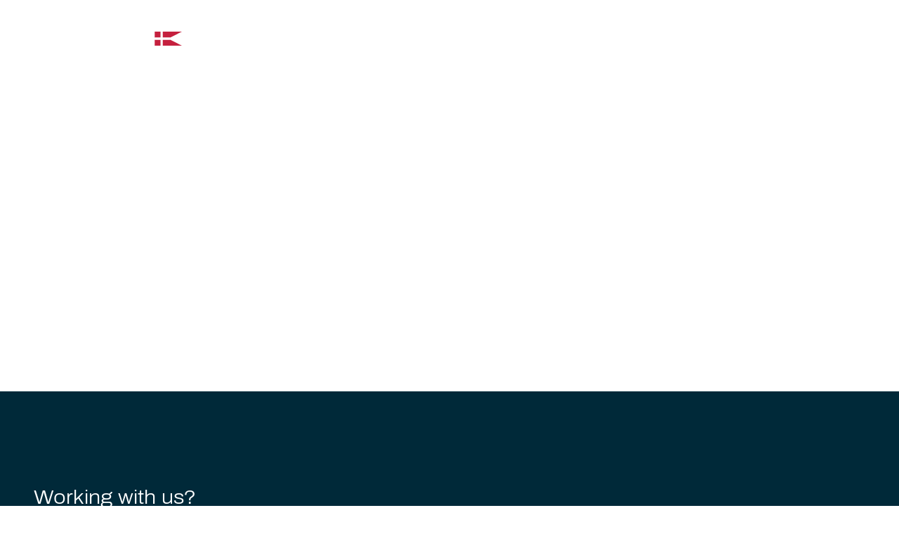

--- FILE ---
content_type: text/html; charset=UTF-8
request_url: https://wecoshipping.com/careers/
body_size: 16398
content:
<!DOCTYPE html>
<html dir="ltr" lang="en-US" prefix="og: https://ogp.me/ns#">
<head >
<meta charset="UTF-8" />
<link rel="icon" type="image/x-icon" href="favicon.ico">
<meta name="viewport" content="width=device-width, initial-scale=1" />
<title>Careers - Weco Shipping</title>
	<style>img:is([sizes="auto" i], [sizes^="auto," i]) { contain-intrinsic-size: 3000px 1500px }</style>
	
		<!-- All in One SEO 4.8.9 - aioseo.com -->
	<meta name="description" content="Weco Careers. Working with us? Our team of 50 people is distributed across our offices in Copenhagen, Houston, Sao Paulo and Singapore. We are characterised by a dynamic team with deep expertise and an entrepreneurial spirit, constantly rethinking industry conventions. Our fun and informal working environment values collegial support and dedication. It&#039;s our ambition to" />
	<meta name="robots" content="max-image-preview:large" />
	<link rel="canonical" href="https://wecoshipping.com/careers/" />
	<meta name="generator" content="All in One SEO (AIOSEO) 4.8.9" />
		<meta property="og:locale" content="en_US" />
		<meta property="og:site_name" content="Weco Shipping -" />
		<meta property="og:type" content="article" />
		<meta property="og:title" content="Careers - Weco Shipping" />
		<meta property="og:description" content="Weco Careers. Working with us? Our team of 50 people is distributed across our offices in Copenhagen, Houston, Sao Paulo and Singapore. We are characterised by a dynamic team with deep expertise and an entrepreneurial spirit, constantly rethinking industry conventions. Our fun and informal working environment values collegial support and dedication. It&#039;s our ambition to" />
		<meta property="og:url" content="https://wecoshipping.com/careers/" />
		<meta property="og:image" content="https://wecoshipping.com/wp-content/uploads/2022/05/logo-scroll.svg" />
		<meta property="og:image:secure_url" content="https://wecoshipping.com/wp-content/uploads/2022/05/logo-scroll.svg" />
		<meta property="og:image:width" content="141" />
		<meta property="og:image:height" content="28" />
		<meta property="article:published_time" content="2022-10-14T10:51:36+00:00" />
		<meta property="article:modified_time" content="2025-09-24T12:14:22+00:00" />
		<meta name="twitter:card" content="summary_large_image" />
		<meta name="twitter:title" content="Careers - Weco Shipping" />
		<meta name="twitter:description" content="Weco Careers. Working with us? Our team of 50 people is distributed across our offices in Copenhagen, Houston, Sao Paulo and Singapore. We are characterised by a dynamic team with deep expertise and an entrepreneurial spirit, constantly rethinking industry conventions. Our fun and informal working environment values collegial support and dedication. It&#039;s our ambition to" />
		<meta name="twitter:image" content="https://wecoshipping.com/wp-content/uploads/2022/05/logo-scroll.svg" />
		<script type="application/ld+json" class="aioseo-schema">
			{"@context":"https:\/\/schema.org","@graph":[{"@type":"BreadcrumbList","@id":"https:\/\/wecoshipping.com\/careers\/#breadcrumblist","itemListElement":[{"@type":"ListItem","@id":"https:\/\/wecoshipping.com#listItem","position":1,"name":"Home","item":"https:\/\/wecoshipping.com","nextItem":{"@type":"ListItem","@id":"https:\/\/wecoshipping.com\/careers\/#listItem","name":"Careers"}},{"@type":"ListItem","@id":"https:\/\/wecoshipping.com\/careers\/#listItem","position":2,"name":"Careers","previousItem":{"@type":"ListItem","@id":"https:\/\/wecoshipping.com#listItem","name":"Home"}}]},{"@type":"Organization","@id":"https:\/\/wecoshipping.com\/#organization","name":"Weco Shipping","url":"https:\/\/wecoshipping.com\/","logo":{"@type":"ImageObject","url":"https:\/\/wecoshipping.com\/wp-content\/uploads\/2022\/05\/logo-scroll.svg","@id":"https:\/\/wecoshipping.com\/careers\/#organizationLogo","width":141,"height":28},"image":{"@id":"https:\/\/wecoshipping.com\/careers\/#organizationLogo"}},{"@type":"WebPage","@id":"https:\/\/wecoshipping.com\/careers\/#webpage","url":"https:\/\/wecoshipping.com\/careers\/","name":"Careers - Weco Shipping","description":"Weco Careers. Working with us? Our team of 50 people is distributed across our offices in Copenhagen, Houston, Sao Paulo and Singapore. We are characterised by a dynamic team with deep expertise and an entrepreneurial spirit, constantly rethinking industry conventions. Our fun and informal working environment values collegial support and dedication. It's our ambition to","inLanguage":"en-US","isPartOf":{"@id":"https:\/\/wecoshipping.com\/#website"},"breadcrumb":{"@id":"https:\/\/wecoshipping.com\/careers\/#breadcrumblist"},"datePublished":"2022-10-14T04:51:36-06:00","dateModified":"2025-09-24T06:14:22-06:00"},{"@type":"WebSite","@id":"https:\/\/wecoshipping.com\/#website","url":"https:\/\/wecoshipping.com\/","name":"Weco Shipping","inLanguage":"en-US","publisher":{"@id":"https:\/\/wecoshipping.com\/#organization"}}]}
		</script>
		<!-- All in One SEO -->

<link rel='dns-prefetch' href='//cdnjs.cloudflare.com' />
<link rel='dns-prefetch' href='//fonts.googleapis.com' />
<link rel="alternate" type="application/rss+xml" title="Weco Shipping &raquo; Feed" href="https://wecoshipping.com/feed/" />
<link rel="alternate" type="application/rss+xml" title="Weco Shipping &raquo; Comments Feed" href="https://wecoshipping.com/comments/feed/" />
<script>
window._wpemojiSettings = {"baseUrl":"https:\/\/s.w.org\/images\/core\/emoji\/16.0.1\/72x72\/","ext":".png","svgUrl":"https:\/\/s.w.org\/images\/core\/emoji\/16.0.1\/svg\/","svgExt":".svg","source":{"concatemoji":"https:\/\/wecoshipping.com\/wp-includes\/js\/wp-emoji-release.min.js?ver=6.8.3"}};
/*! This file is auto-generated */
!function(s,n){var o,i,e;function c(e){try{var t={supportTests:e,timestamp:(new Date).valueOf()};sessionStorage.setItem(o,JSON.stringify(t))}catch(e){}}function p(e,t,n){e.clearRect(0,0,e.canvas.width,e.canvas.height),e.fillText(t,0,0);var t=new Uint32Array(e.getImageData(0,0,e.canvas.width,e.canvas.height).data),a=(e.clearRect(0,0,e.canvas.width,e.canvas.height),e.fillText(n,0,0),new Uint32Array(e.getImageData(0,0,e.canvas.width,e.canvas.height).data));return t.every(function(e,t){return e===a[t]})}function u(e,t){e.clearRect(0,0,e.canvas.width,e.canvas.height),e.fillText(t,0,0);for(var n=e.getImageData(16,16,1,1),a=0;a<n.data.length;a++)if(0!==n.data[a])return!1;return!0}function f(e,t,n,a){switch(t){case"flag":return n(e,"\ud83c\udff3\ufe0f\u200d\u26a7\ufe0f","\ud83c\udff3\ufe0f\u200b\u26a7\ufe0f")?!1:!n(e,"\ud83c\udde8\ud83c\uddf6","\ud83c\udde8\u200b\ud83c\uddf6")&&!n(e,"\ud83c\udff4\udb40\udc67\udb40\udc62\udb40\udc65\udb40\udc6e\udb40\udc67\udb40\udc7f","\ud83c\udff4\u200b\udb40\udc67\u200b\udb40\udc62\u200b\udb40\udc65\u200b\udb40\udc6e\u200b\udb40\udc67\u200b\udb40\udc7f");case"emoji":return!a(e,"\ud83e\udedf")}return!1}function g(e,t,n,a){var r="undefined"!=typeof WorkerGlobalScope&&self instanceof WorkerGlobalScope?new OffscreenCanvas(300,150):s.createElement("canvas"),o=r.getContext("2d",{willReadFrequently:!0}),i=(o.textBaseline="top",o.font="600 32px Arial",{});return e.forEach(function(e){i[e]=t(o,e,n,a)}),i}function t(e){var t=s.createElement("script");t.src=e,t.defer=!0,s.head.appendChild(t)}"undefined"!=typeof Promise&&(o="wpEmojiSettingsSupports",i=["flag","emoji"],n.supports={everything:!0,everythingExceptFlag:!0},e=new Promise(function(e){s.addEventListener("DOMContentLoaded",e,{once:!0})}),new Promise(function(t){var n=function(){try{var e=JSON.parse(sessionStorage.getItem(o));if("object"==typeof e&&"number"==typeof e.timestamp&&(new Date).valueOf()<e.timestamp+604800&&"object"==typeof e.supportTests)return e.supportTests}catch(e){}return null}();if(!n){if("undefined"!=typeof Worker&&"undefined"!=typeof OffscreenCanvas&&"undefined"!=typeof URL&&URL.createObjectURL&&"undefined"!=typeof Blob)try{var e="postMessage("+g.toString()+"("+[JSON.stringify(i),f.toString(),p.toString(),u.toString()].join(",")+"));",a=new Blob([e],{type:"text/javascript"}),r=new Worker(URL.createObjectURL(a),{name:"wpTestEmojiSupports"});return void(r.onmessage=function(e){c(n=e.data),r.terminate(),t(n)})}catch(e){}c(n=g(i,f,p,u))}t(n)}).then(function(e){for(var t in e)n.supports[t]=e[t],n.supports.everything=n.supports.everything&&n.supports[t],"flag"!==t&&(n.supports.everythingExceptFlag=n.supports.everythingExceptFlag&&n.supports[t]);n.supports.everythingExceptFlag=n.supports.everythingExceptFlag&&!n.supports.flag,n.DOMReady=!1,n.readyCallback=function(){n.DOMReady=!0}}).then(function(){return e}).then(function(){var e;n.supports.everything||(n.readyCallback(),(e=n.source||{}).concatemoji?t(e.concatemoji):e.wpemoji&&e.twemoji&&(t(e.twemoji),t(e.wpemoji)))}))}((window,document),window._wpemojiSettings);
</script>
<link rel='stylesheet' id='genesis-blocks-style-css-css' href='https://wecoshipping.com/wp-content/plugins/genesis-page-builder/vendor/genesis/blocks/dist/style-blocks.build.css?ver=1746623254' media='all' />
<link rel='stylesheet' id='weco-shipping-css' href='https://wecoshipping.com/wp-content/themes/weco-shipping/style.css?ver=1.0.10' media='all' />
<style id='weco-shipping-inline-css'>

		.single .content .entry-content > p:first-of-type {
			color: #111111;
			font-size: 20px;
			font-style: italic;
			line-height: 1.7;
			margin: 0 0 35px;
		}
		
		a,
		h4,
		h5,
		button,
		input[type="button"],
		input[type="reset"],
		input[type="submit"],		
		.authority-subtitle,
		.button,
		.genesis-nav-menu .highlight a,
		.more-link,
		.entry-title a:focus,
		.entry-title a:hover,
		.genesis-nav-menu a:focus,
		.genesis-nav-menu a:hover,
		.genesis-nav-menu .current-menu-item > a,
		.genesis-nav-menu .sub-menu .current-menu-item > a:focus,
		.genesis-nav-menu .sub-menu .current-menu-item > a:hover,
		.genesis-responsive-menu .genesis-nav-menu a:focus,
		.genesis-responsive-menu .genesis-nav-menu a:hover,
		.menu-toggle:focus,
		.menu-toggle:hover,
		.site-container div.wpforms-container-full .wpforms-form input[type="submit"],
		.site-container div.wpforms-container-full .wpforms-form button[type="submit"],
		.sub-menu-toggle:focus,
		.sub-menu-toggle:hover {
			color: #002939;
		}

		button,
		input[type="button"],
		input[type="reset"],
		input[type="submit"],
		.button,
		.genesis-nav-menu .highlight a,
		.more-link,
		.site-container div.wpforms-container-full .wpforms-form input[type="submit"],
		.site-container div.wpforms-container-full .wpforms-form button[type="submit"] {
			border-color: #002939;
		}

		.enews-widget::after,
		.sidebar .enews-widget:nth-child(2n+1)::after {
			background: #002939;
		}

		button.primary,
		input[type="button"].primary,
		input[type="reset"].primary,
		input[type="submit"].primary,
		.authority-top-banner,
		.button.primary,
		.more-link,
		.sidebar .enews-widget input[type="submit"],
		.enews-widget input[type="submit"] {
			background-color: #002939;
			color: #ffffff;
		}

		.authority-top-banner a,
		.authority-top-banner a:focus,
		.authority-top-banner a:hover,
		#authority-top-banner-close,
		#authority-top-banner-close:focus,
		#authority-top-banner-close:hover {
			color: #ffffff;
		}

		.archive-pagination .pagination-next > a,
		.archive-pagination .pagination-previous > a,
		.menu-toggle,
		.sub-menu-toggle {
			border-color: #002939;
			color: #002939;
		}

		a.button:focus,
		a.button:hover,
		button:focus,
		button:hover,
		input[type="button"]:focus,
		input[type="button"]:hover,
		input[type="reset"]:focus,
		input[type="reset"]:hover,
		input[type="submit"]:focus,
		input[type="submit"]:hover,
		.archive-pagination li a:focus,
		.archive-pagination li a:hover,
		.archive-pagination .active a,
		.archive-pagination .pagination-next > a:focus,
		.archive-pagination .pagination-next > a:hover,
		.archive-pagination .pagination-previous > a:focus,
		.archive-pagination .pagination-previous > a:hover,
		.button:focus,
		.button:hover,
		.enews-widget input[type="submit"]:focus,
		.enews-widget input[type="submit"]:hover,
		.genesis-nav-menu .highlight a:focus,
		.genesis-nav-menu .highlight a:hover,
		.menu-toggle:focus,
		.menu-toggle:hover,
		.more-link:focus,
		.more-link:hover,
		.sidebar .enews-widget input[type="submit"]:focus,
		.sidebar .enews-widget input[type="submit"]:hover,
		.site-container div.wpforms-container-full .wpforms-form input[type="submit"]:focus,
		.site-container div.wpforms-container-full .wpforms-form input[type="submit"]:hover,
		.site-container div.wpforms-container-full .wpforms-form button[type="submit"]:focus,
		.site-container div.wpforms-container-full .wpforms-form button[type="submit"]:hover,
		.sub-menu-toggle:focus,
		.sub-menu-toggle:hover {
			background-color: #143d4d;
			border-color: #143d4d;
			color: #ffffff;
		}
		
</style>
<style id='wp-emoji-styles-inline-css'>

	img.wp-smiley, img.emoji {
		display: inline !important;
		border: none !important;
		box-shadow: none !important;
		height: 1em !important;
		width: 1em !important;
		margin: 0 0.07em !important;
		vertical-align: -0.1em !important;
		background: none !important;
		padding: 0 !important;
	}
</style>
<link rel='stylesheet' id='wp-block-library-css' href='https://wecoshipping.com/wp-includes/css/dist/block-library/style.min.css?ver=6.8.3' media='all' />
<style id='classic-theme-styles-inline-css'>
/*! This file is auto-generated */
.wp-block-button__link{color:#fff;background-color:#32373c;border-radius:9999px;box-shadow:none;text-decoration:none;padding:calc(.667em + 2px) calc(1.333em + 2px);font-size:1.125em}.wp-block-file__button{background:#32373c;color:#fff;text-decoration:none}
</style>
<style id='global-styles-inline-css'>
:root{--wp--preset--aspect-ratio--square: 1;--wp--preset--aspect-ratio--4-3: 4/3;--wp--preset--aspect-ratio--3-4: 3/4;--wp--preset--aspect-ratio--3-2: 3/2;--wp--preset--aspect-ratio--2-3: 2/3;--wp--preset--aspect-ratio--16-9: 16/9;--wp--preset--aspect-ratio--9-16: 9/16;--wp--preset--color--black: #000000;--wp--preset--color--cyan-bluish-gray: #abb8c3;--wp--preset--color--white: #ffffff;--wp--preset--color--pale-pink: #f78da7;--wp--preset--color--vivid-red: #cf2e2e;--wp--preset--color--luminous-vivid-orange: #ff6900;--wp--preset--color--luminous-vivid-amber: #fcb900;--wp--preset--color--light-green-cyan: #7bdcb5;--wp--preset--color--vivid-green-cyan: #00d084;--wp--preset--color--pale-cyan-blue: #8ed1fc;--wp--preset--color--vivid-cyan-blue: #0693e3;--wp--preset--color--vivid-purple: #9b51e0;--wp--preset--color--theme-primary: #002939;--wp--preset--gradient--vivid-cyan-blue-to-vivid-purple: linear-gradient(135deg,rgba(6,147,227,1) 0%,rgb(155,81,224) 100%);--wp--preset--gradient--light-green-cyan-to-vivid-green-cyan: linear-gradient(135deg,rgb(122,220,180) 0%,rgb(0,208,130) 100%);--wp--preset--gradient--luminous-vivid-amber-to-luminous-vivid-orange: linear-gradient(135deg,rgba(252,185,0,1) 0%,rgba(255,105,0,1) 100%);--wp--preset--gradient--luminous-vivid-orange-to-vivid-red: linear-gradient(135deg,rgba(255,105,0,1) 0%,rgb(207,46,46) 100%);--wp--preset--gradient--very-light-gray-to-cyan-bluish-gray: linear-gradient(135deg,rgb(238,238,238) 0%,rgb(169,184,195) 100%);--wp--preset--gradient--cool-to-warm-spectrum: linear-gradient(135deg,rgb(74,234,220) 0%,rgb(151,120,209) 20%,rgb(207,42,186) 40%,rgb(238,44,130) 60%,rgb(251,105,98) 80%,rgb(254,248,76) 100%);--wp--preset--gradient--blush-light-purple: linear-gradient(135deg,rgb(255,206,236) 0%,rgb(152,150,240) 100%);--wp--preset--gradient--blush-bordeaux: linear-gradient(135deg,rgb(254,205,165) 0%,rgb(254,45,45) 50%,rgb(107,0,62) 100%);--wp--preset--gradient--luminous-dusk: linear-gradient(135deg,rgb(255,203,112) 0%,rgb(199,81,192) 50%,rgb(65,88,208) 100%);--wp--preset--gradient--pale-ocean: linear-gradient(135deg,rgb(255,245,203) 0%,rgb(182,227,212) 50%,rgb(51,167,181) 100%);--wp--preset--gradient--electric-grass: linear-gradient(135deg,rgb(202,248,128) 0%,rgb(113,206,126) 100%);--wp--preset--gradient--midnight: linear-gradient(135deg,rgb(2,3,129) 0%,rgb(40,116,252) 100%);--wp--preset--font-size--small: 12px;--wp--preset--font-size--medium: 20px;--wp--preset--font-size--large: 20px;--wp--preset--font-size--x-large: 42px;--wp--preset--font-size--normal: 16px;--wp--preset--font-size--larger: 24px;--wp--preset--spacing--20: 0.44rem;--wp--preset--spacing--30: 0.67rem;--wp--preset--spacing--40: 1rem;--wp--preset--spacing--50: 1.5rem;--wp--preset--spacing--60: 2.25rem;--wp--preset--spacing--70: 3.38rem;--wp--preset--spacing--80: 5.06rem;--wp--preset--shadow--natural: 6px 6px 9px rgba(0, 0, 0, 0.2);--wp--preset--shadow--deep: 12px 12px 50px rgba(0, 0, 0, 0.4);--wp--preset--shadow--sharp: 6px 6px 0px rgba(0, 0, 0, 0.2);--wp--preset--shadow--outlined: 6px 6px 0px -3px rgba(255, 255, 255, 1), 6px 6px rgba(0, 0, 0, 1);--wp--preset--shadow--crisp: 6px 6px 0px rgba(0, 0, 0, 1);}:where(.is-layout-flex){gap: 0.5em;}:where(.is-layout-grid){gap: 0.5em;}body .is-layout-flex{display: flex;}.is-layout-flex{flex-wrap: wrap;align-items: center;}.is-layout-flex > :is(*, div){margin: 0;}body .is-layout-grid{display: grid;}.is-layout-grid > :is(*, div){margin: 0;}:where(.wp-block-columns.is-layout-flex){gap: 2em;}:where(.wp-block-columns.is-layout-grid){gap: 2em;}:where(.wp-block-post-template.is-layout-flex){gap: 1.25em;}:where(.wp-block-post-template.is-layout-grid){gap: 1.25em;}.has-black-color{color: var(--wp--preset--color--black) !important;}.has-cyan-bluish-gray-color{color: var(--wp--preset--color--cyan-bluish-gray) !important;}.has-white-color{color: var(--wp--preset--color--white) !important;}.has-pale-pink-color{color: var(--wp--preset--color--pale-pink) !important;}.has-vivid-red-color{color: var(--wp--preset--color--vivid-red) !important;}.has-luminous-vivid-orange-color{color: var(--wp--preset--color--luminous-vivid-orange) !important;}.has-luminous-vivid-amber-color{color: var(--wp--preset--color--luminous-vivid-amber) !important;}.has-light-green-cyan-color{color: var(--wp--preset--color--light-green-cyan) !important;}.has-vivid-green-cyan-color{color: var(--wp--preset--color--vivid-green-cyan) !important;}.has-pale-cyan-blue-color{color: var(--wp--preset--color--pale-cyan-blue) !important;}.has-vivid-cyan-blue-color{color: var(--wp--preset--color--vivid-cyan-blue) !important;}.has-vivid-purple-color{color: var(--wp--preset--color--vivid-purple) !important;}.has-black-background-color{background-color: var(--wp--preset--color--black) !important;}.has-cyan-bluish-gray-background-color{background-color: var(--wp--preset--color--cyan-bluish-gray) !important;}.has-white-background-color{background-color: var(--wp--preset--color--white) !important;}.has-pale-pink-background-color{background-color: var(--wp--preset--color--pale-pink) !important;}.has-vivid-red-background-color{background-color: var(--wp--preset--color--vivid-red) !important;}.has-luminous-vivid-orange-background-color{background-color: var(--wp--preset--color--luminous-vivid-orange) !important;}.has-luminous-vivid-amber-background-color{background-color: var(--wp--preset--color--luminous-vivid-amber) !important;}.has-light-green-cyan-background-color{background-color: var(--wp--preset--color--light-green-cyan) !important;}.has-vivid-green-cyan-background-color{background-color: var(--wp--preset--color--vivid-green-cyan) !important;}.has-pale-cyan-blue-background-color{background-color: var(--wp--preset--color--pale-cyan-blue) !important;}.has-vivid-cyan-blue-background-color{background-color: var(--wp--preset--color--vivid-cyan-blue) !important;}.has-vivid-purple-background-color{background-color: var(--wp--preset--color--vivid-purple) !important;}.has-black-border-color{border-color: var(--wp--preset--color--black) !important;}.has-cyan-bluish-gray-border-color{border-color: var(--wp--preset--color--cyan-bluish-gray) !important;}.has-white-border-color{border-color: var(--wp--preset--color--white) !important;}.has-pale-pink-border-color{border-color: var(--wp--preset--color--pale-pink) !important;}.has-vivid-red-border-color{border-color: var(--wp--preset--color--vivid-red) !important;}.has-luminous-vivid-orange-border-color{border-color: var(--wp--preset--color--luminous-vivid-orange) !important;}.has-luminous-vivid-amber-border-color{border-color: var(--wp--preset--color--luminous-vivid-amber) !important;}.has-light-green-cyan-border-color{border-color: var(--wp--preset--color--light-green-cyan) !important;}.has-vivid-green-cyan-border-color{border-color: var(--wp--preset--color--vivid-green-cyan) !important;}.has-pale-cyan-blue-border-color{border-color: var(--wp--preset--color--pale-cyan-blue) !important;}.has-vivid-cyan-blue-border-color{border-color: var(--wp--preset--color--vivid-cyan-blue) !important;}.has-vivid-purple-border-color{border-color: var(--wp--preset--color--vivid-purple) !important;}.has-vivid-cyan-blue-to-vivid-purple-gradient-background{background: var(--wp--preset--gradient--vivid-cyan-blue-to-vivid-purple) !important;}.has-light-green-cyan-to-vivid-green-cyan-gradient-background{background: var(--wp--preset--gradient--light-green-cyan-to-vivid-green-cyan) !important;}.has-luminous-vivid-amber-to-luminous-vivid-orange-gradient-background{background: var(--wp--preset--gradient--luminous-vivid-amber-to-luminous-vivid-orange) !important;}.has-luminous-vivid-orange-to-vivid-red-gradient-background{background: var(--wp--preset--gradient--luminous-vivid-orange-to-vivid-red) !important;}.has-very-light-gray-to-cyan-bluish-gray-gradient-background{background: var(--wp--preset--gradient--very-light-gray-to-cyan-bluish-gray) !important;}.has-cool-to-warm-spectrum-gradient-background{background: var(--wp--preset--gradient--cool-to-warm-spectrum) !important;}.has-blush-light-purple-gradient-background{background: var(--wp--preset--gradient--blush-light-purple) !important;}.has-blush-bordeaux-gradient-background{background: var(--wp--preset--gradient--blush-bordeaux) !important;}.has-luminous-dusk-gradient-background{background: var(--wp--preset--gradient--luminous-dusk) !important;}.has-pale-ocean-gradient-background{background: var(--wp--preset--gradient--pale-ocean) !important;}.has-electric-grass-gradient-background{background: var(--wp--preset--gradient--electric-grass) !important;}.has-midnight-gradient-background{background: var(--wp--preset--gradient--midnight) !important;}.has-small-font-size{font-size: var(--wp--preset--font-size--small) !important;}.has-medium-font-size{font-size: var(--wp--preset--font-size--medium) !important;}.has-large-font-size{font-size: var(--wp--preset--font-size--large) !important;}.has-x-large-font-size{font-size: var(--wp--preset--font-size--x-large) !important;}
:where(.wp-block-post-template.is-layout-flex){gap: 1.25em;}:where(.wp-block-post-template.is-layout-grid){gap: 1.25em;}
:where(.wp-block-columns.is-layout-flex){gap: 2em;}:where(.wp-block-columns.is-layout-grid){gap: 2em;}
:root :where(.wp-block-pullquote){font-size: 1.5em;line-height: 1.6;}
</style>
<link rel='stylesheet' id='fvp-frontend-css' href='https://wecoshipping.com/wp-content/plugins/featured-video-plus/styles/frontend.css?ver=2.3.3' media='all' />
<link rel='stylesheet' id='genesis-page-builder-frontend-styles-css' href='https://wecoshipping.com/wp-content/plugins/genesis-page-builder/build/style-blocks.css?ver=1746623254' media='all' />
<link rel='stylesheet' id='authority-fonts-css' href='//fonts.googleapis.com/css?family=Source+Sans+Pro%3A600%2C700%2C900%7CLibre+Baskerville%3A400%2C400italic%2C700&#038;ver=1.0.10' media='all' />
<link rel='stylesheet' id='font-awesome-css' href='https://wecoshipping.com/wp-content/themes/weco-shipping/lib/css/font-awesome.min.css?ver=1.0.10' media='all' />
<link rel='stylesheet' id='slick-css-css' href='https://wecoshipping.com/wp-content/themes/weco-shipping/lib/slick.css?ver=1.0.10' media='all' />
<link rel='stylesheet' id='slick-theme-css' href='https://wecoshipping.com/wp-content/themes/weco-shipping/lib/slick-theme.css?ver=1.0.10' media='all' />
<link rel='stylesheet' id='aos-css' href='//cdnjs.cloudflare.com/ajax/libs/aos/2.3.4/aos.css?ver=2.3.4' media='all' />
<link rel='stylesheet' id='dashicons-css' href='https://wecoshipping.com/wp-includes/css/dashicons.min.css?ver=6.8.3' media='all' />
<link rel='stylesheet' id='weco-shipping-gutenberg-css' href='https://wecoshipping.com/wp-content/themes/weco-shipping/lib/gutenberg/front-end.css?ver=1.0.10' media='all' />
<style id='weco-shipping-gutenberg-inline-css'>
.gb-block-post-grid a.gb-block-post-grid-more-link,
.gb-block-post-grid .gb-post-grid-items .gb-block-post-grid-title a:focus,
.gb-block-post-grid .gb-post-grid-items .gb-block-post-grid-title a:hover,
.wp-block-image.vertical-caption figcaption a:focus,
.wp-block-image.vertical-caption figcaption a:hover {
	color: #002939;
}

.site-container .gb-button,
.site-container .gb-newsletter-submit,
.site-container .gb-newsletter-submit:hover,
.site-container .wp-block-button .wp-block-button__link,
.wp-block-media-text .wp-block-media-text__media::after,
.wp-block-image.stylized-background::after {
	background-color: #002939;
}

.site-container .gb-button,
.wp-block-button .wp-block-button__link:not(.has-background),
.wp-block-button .wp-block-button__link:not(.has-background):focus,
.wp-block-button .wp-block-button__link:not(.has-background):hover {
	color: #ffffff;
}

.site-container .wp-block-button.is-style-outline .wp-block-button__link {
	color: #002939;
}

.site-container .wp-block-button.is-style-outline .wp-block-button__link:focus,
.site-container .wp-block-button.is-style-outline .wp-block-button__link:hover {
	color: #234c5c;
}

.site-container .wp-block-pullquote.is-style-solid-color {
	background-color: #002939;
}		.site-container .has-small-font-size {
			font-size: 12px;
		}		.site-container .has-normal-font-size {
			font-size: 16px;
		}		.site-container .has-large-font-size {
			font-size: 20px;
		}		.site-container .has-larger-font-size {
			font-size: 24px;
		}		.site-container .has-theme-primary-color,
		.site-container .wp-block-button .wp-block-button__link.has-theme-primary-color,
		.site-container .wp-block-button.is-style-outline .wp-block-button__link.has-theme-primary-color {
			color: #002939;
		}

		.site-container .has-theme-primary-background-color,
		.site-container .wp-block-button .wp-block-button__link.has-theme-primary-background-color,
		.site-container .wp-block-pullquote.is-style-solid-color.has-theme-primary-background-color {
			background-color: #002939;
		}
</style>
<script src="https://wecoshipping.com/wp-includes/js/jquery/jquery.min.js?ver=3.7.1" id="jquery-core-js"></script>
<script src="https://wecoshipping.com/wp-includes/js/jquery/jquery-migrate.min.js?ver=3.4.1" id="jquery-migrate-js"></script>
<script src="https://wecoshipping.com/wp-content/plugins/featured-video-plus/js/jquery.fitvids.min.js?ver=master-2015-08" id="jquery.fitvids-js"></script>
<script id="fvp-frontend-js-extra">
var fvpdata = {"ajaxurl":"https:\/\/wecoshipping.com\/wp-admin\/admin-ajax.php","nonce":"77b09bc3b8","fitvids":"1","dynamic":"","overlay":"","opacity":"0.75","color":"b","width":"640"};
</script>
<script src="https://wecoshipping.com/wp-content/plugins/featured-video-plus/js/frontend.min.js?ver=2.3.3" id="fvp-frontend-js"></script>
<link rel="https://api.w.org/" href="https://wecoshipping.com/wp-json/" /><link rel="alternate" title="JSON" type="application/json" href="https://wecoshipping.com/wp-json/wp/v2/pages/959" /><link rel="EditURI" type="application/rsd+xml" title="RSD" href="https://wecoshipping.com/xmlrpc.php?rsd" />
<link rel='shortlink' href='https://wecoshipping.com/?p=959' />
<link rel="alternate" title="oEmbed (JSON)" type="application/json+oembed" href="https://wecoshipping.com/wp-json/oembed/1.0/embed?url=https%3A%2F%2Fwecoshipping.com%2Fcareers%2F" />
<link rel="alternate" title="oEmbed (XML)" type="text/xml+oembed" href="https://wecoshipping.com/wp-json/oembed/1.0/embed?url=https%3A%2F%2Fwecoshipping.com%2Fcareers%2F&#038;format=xml" />
<link rel="stylesheet"   href="/wp-content/themes/weco-shipping/fonts/stylesheet.css" />

<link rel="stylesheet"   href="/wp-content/themes/weco-shipping/fonts/georgia/stylesheet.css" />

<script src="https://unpkg.com/@lottiefiles/lottie-player@0.4.0/dist/lottie-player.js"></script>

<link rel="stylesheet" href="https://cdnjs.cloudflare.com/ajax/libs/magnific-popup.js/1.1.0/magnific-popup.css"  /><style id="uagb-style-conditional-extension">@media (min-width: 1025px){body .uag-hide-desktop.uagb-google-map__wrap,body .uag-hide-desktop{display:none !important}}@media (min-width: 768px) and (max-width: 1024px){body .uag-hide-tab.uagb-google-map__wrap,body .uag-hide-tab{display:none !important}}@media (max-width: 767px){body .uag-hide-mob.uagb-google-map__wrap,body .uag-hide-mob{display:none !important}}</style><style id="uagb-style-frontend-959">.uag-blocks-common-selector{z-index:var(--z-index-desktop) !important}@media (max-width: 976px){.uag-blocks-common-selector{z-index:var(--z-index-tablet) !important}}@media (max-width: 767px){.uag-blocks-common-selector{z-index:var(--z-index-mobile) !important}}
</style><link rel="icon" href="https://wecoshipping.com/wp-content/uploads/2025/10/cropped-WECO_monogram_m_baggrund_White-32x32.png" sizes="32x32" />
<link rel="icon" href="https://wecoshipping.com/wp-content/uploads/2025/10/cropped-WECO_monogram_m_baggrund_White-192x192.png" sizes="192x192" />
<link rel="apple-touch-icon" href="https://wecoshipping.com/wp-content/uploads/2025/10/cropped-WECO_monogram_m_baggrund_White-180x180.png" />
<meta name="msapplication-TileImage" content="https://wecoshipping.com/wp-content/uploads/2025/10/cropped-WECO_monogram_m_baggrund_White-270x270.png" />
		<style id="wp-custom-css">
			.grecaptcha-badge { visibility: hidden; }
.site-container p.has-text-color a, .site-container p.has-background a {
    text-decoration: underline;
}		</style>
		</head>
<body class="wp-singular page-template page-template-page-templates page-template-blocks page-template-page-templatesblocks-php page page-id-959 wp-custom-logo wp-embed-responsive wp-theme-genesis wp-child-theme-weco-shipping header-full-width full-width-content genesis-breadcrumbs-hidden" itemscope itemtype="https://schema.org/WebPage"><ul class="genesis-skip-link"><li><a href="#genesis-content" class="screen-reader-shortcut"> Skip to main content</a></li><li><a href="#footer" class="screen-reader-shortcut"> Skip to footer</a></li></ul><div class="site-container"><header class="site-header" itemscope itemtype="https://schema.org/WPHeader"><div class="wrap"><div class="title-area"><a href="https://wecoshipping.com/" class="custom-logo-link" rel="home"><img width="141" height="28" src="https://wecoshipping.com/wp-content/uploads/2022/05/logo-scroll.svg" class="custom-logo" alt="Weco Shipping" decoding="async" /></a><p class="site-title" itemprop="headline">Weco Shipping</p></div><nav class="nav-primary" aria-label="Main" itemscope itemtype="https://schema.org/SiteNavigationElement" id="genesis-nav-primary"><div class="wrap"><ul id="menu-main-menu" class="menu genesis-nav-menu menu-primary js-superfish"><li id="menu-item-691" class="menu-item menu-item-type-post_type menu-item-object-page menu-item-691"><a href="https://wecoshipping.com/fleet/" itemprop="url"><span itemprop="name">Fleet</span></a></li>
<li id="menu-item-882" class="menu-item menu-item-type-post_type menu-item-object-page menu-item-882"><a href="https://wecoshipping.com/bulk/" itemprop="url"><span itemprop="name">Bulk</span></a></li>
<li id="menu-item-881" class="menu-item menu-item-type-post_type menu-item-object-page menu-item-881"><a href="https://wecoshipping.com/tankers/" itemprop="url"><span itemprop="name">Tankers</span></a></li>
<li id="menu-item-965" class="menu-item menu-item-type-post_type menu-item-object-page current-menu-item page_item page-item-959 current_page_item menu-item-965"><a href="https://wecoshipping.com/careers/" aria-current="page" itemprop="url"><span itemprop="name">Careers</span></a></li>
<li id="menu-item-1008" class="menu-item menu-item-type-post_type menu-item-object-page menu-item-1008"><a href="https://wecoshipping.com/news/" itemprop="url"><span itemprop="name">News</span></a></li>
<li id="menu-item-908" class="menu-item menu-item-type-post_type menu-item-object-page menu-item-908"><a href="https://wecoshipping.com/about/" itemprop="url"><span itemprop="name">About Weco</span></a></li>
<li id="menu-item-815" class="menu-item menu-item-type-post_type menu-item-object-page menu-item-815"><a href="https://wecoshipping.com/contact/" itemprop="url"><span itemprop="name">Contact</span></a></li>
</ul></div></nav></div></header><div class="site-inner"><div class="content-sidebar-wrap"><main class="content" id="genesis-content"><article class="post-959 page type-page status-publish entry" aria-label="Careers" itemscope itemtype="https://schema.org/CreativeWork"><div class="entry-content" itemprop="text">
<div style="background-color:#002939;padding-left:5%;padding-right:5%;padding-bottom:20%;padding-top:25%" class="wp-block-genesis-blocks-gb-container alignfull home_hero cstm_hero gb-block-container"><div class="gb-container-inside"><div class="gb-container-image-wrap"><img decoding="async" class="gb-container-image has-background-dim-100 has-background-dim" src="https://wecoshipping.wpengine.com/wp-content/uploads/2022/10/careers-hero-scaled.webp" alt=""/></div><div class="gb-container-content" style="max-width:1266px">
<p class="has-white-color has-text-color" style="font-size:1.7rem;font-style:normal;font-weight:200">Weco</p>



<h1 class="wp-block-heading has-white-color has-text-color" style="font-size:5rem;font-style:normal;font-weight:400">Careers.</h1>
</div></div></div>



<div style="background-color:#002939;padding-left:5%;padding-right:5%;padding-bottom:10%;padding-top:10%" class="wp-block-genesis-blocks-gb-container alignfull careers_intro gb-block-container"><div class="gb-container-inside"><div class="gb-container-content" style="max-width:1266px">
<div class="wp-block-columns are-vertically-aligned-center is-layout-flex wp-container-core-columns-is-layout-9d6595d7 wp-block-columns-is-layout-flex">
<div class="wp-block-column is-vertically-aligned-center is-layout-flow wp-block-column-is-layout-flow" style="flex-basis:50%">
<h2 class="wp-block-heading has-text-color" style="color:#feffff;font-size:2rem;font-style:normal;font-weight:300">Working with us?</h2>



<p class="has-white-color has-text-color" style="font-size:1.125rem;font-style:normal;font-weight:300">Our team of 50 people is distributed across our offices in Copenhagen, Houston, Sao Paulo and Singapore. </p>



<p class="has-text-color" style="color:#fefefe;font-size:1.125rem">We are characterised by a dynamic team with deep expertise and an entrepreneurial spirit, constantly rethinking industry conventions.</p>



<p class="has-white-color has-text-color" style="font-size:1.125rem">Our fun and informal working environment values collegial support and dedication. It&#8217;s our ambition to be the innovators of our industry that brings us together.</p>
</div>



<div class="wp-block-column is-vertically-aligned-center video_wrap is-layout-flow wp-block-column-is-layout-flow"></div>
</div>
</div></div></div>



<div style="background-color:#f4f4f4;padding-left:5%;padding-right:5%;padding-bottom:12%;padding-top:5%" class="wp-block-genesis-blocks-gb-container alignfull careers_vacancies gb-block-container"><div class="gb-container-inside"><div class="gb-container-content" style="max-width:1266px">
<div class="wp-block-columns is-layout-flex wp-container-core-columns-is-layout-9d6595d7 wp-block-columns-is-layout-flex">
<div class="wp-block-column is-layout-flow wp-block-column-is-layout-flow" style="flex-basis:100%">
<h2 class="wp-block-heading has-theme-primary-color has-text-color" style="font-size:2rem;font-style:normal;font-weight:300">Vacancies</h2>



<p class="has-theme-primary-color has-text-color" style="font-size:1.125rem">We offer a wide range of exciting career opportunities<br>across our global offices.</p>


    <div class="wp-container-9 wp-block-columns are-vertically-aligned-center job-table-header">
        <div class="wp-container-4 wp-block-column is-vertically-aligned-center" style="flex-basis:30%">
            <p class="has-theme-primary-color has-text-color">Open Vacancies</p>
        </div>
        <div class="wp-container-5 wp-block-column is-vertically-aligned-center" style="flex-basis:20%">
            <p class="has-theme-primary-color has-text-color">Company</p>
        </div>
        <div class="wp-container-6 wp-block-column is-vertically-aligned-center" style="flex-basis:20%">
            <p class="has-theme-primary-color has-text-color">Location</p>
        </div>
        <div class="wp-container-7 wp-block-column" style="flex-basis:15%"></div>
        <div class="wp-container-8 wp-block-column" style="flex-basis:15%"></div>
    </div>
    <p class="has-theme-primary-color has-text-color" style="opacity:.5;font-weight: 500;margin-top: 20px;">No Open Vacancies.</p>
</div>
</div>
</div></div></div>



<div style="background-color:#c5203e;padding-right:5%" class="wp-block-genesis-blocks-gb-container alignfull ceo_sec gb-block-container"><div class="gb-container-inside"><div class="gb-container-content" style="max-width:1280px">
<div class="wp-block-group quotes_slider"><div class="wp-block-group__inner-container is-layout-flow wp-block-group-is-layout-flow">
<div class="wp-block-columns is-layout-flex wp-container-core-columns-is-layout-9d6595d7 wp-block-columns-is-layout-flex">
<div class="wp-block-column txt_col has-background is-layout-flow wp-block-column-is-layout-flow" style="background-color:#c5203e;flex-basis:75%">
<div style="padding-right:15%;padding-bottom:5%;padding-top:5%" class="wp-block-genesis-blocks-gb-container gb-block-container"><div class="gb-container-inside"><div class="gb-container-content">
<h3 class="wp-block-heading has-white-color has-text-color" style="font-size:2.2rem;font-style:normal;font-weight:300">Johan Wedell-Wedellsborg</h3>



<p class="has-white-color has-text-color">Owner &amp; Chairman</p>



<p class="has-white-color has-text-color" style="font-size:1.5rem;font-style:normal;font-weight:300;line-height:1.4"><em>“What is most important in Weco, is our people. Finding and growing the best people in the shipping industry, is what we are all about.”</em></p>
</div></div></div>
</div>



<div class="wp-block-column ftrd_img has-white-background-color has-background is-layout-flow wp-block-column-is-layout-flow" style="flex-basis:25%">
<figure class="wp-block-image size-large"><img decoding="async" width="625" height="1024" src="https://wecoshipping.wpengine.com/wp-content/uploads/2022/11/johan-625x1024.webp" alt="" class="wp-image-1102" srcset="https://wecoshipping.com/wp-content/uploads/2022/11/johan-625x1024.webp 625w, https://wecoshipping.com/wp-content/uploads/2022/11/johan-183x300.webp 183w, https://wecoshipping.com/wp-content/uploads/2022/11/johan-768x1259.webp 768w, https://wecoshipping.com/wp-content/uploads/2022/11/johan-937x1536.webp 937w, https://wecoshipping.com/wp-content/uploads/2022/11/johan.webp 1098w" sizes="(max-width: 625px) 100vw, 625px" /></figure>
</div>
</div>
</div></div>
</div></div></div>



<div style="background-color:#f4f4f4;padding-left:5%;padding-right:5%;padding-bottom:10%;padding-top:10%" class="wp-block-genesis-blocks-gb-container alignfull sec_news gb-block-container"><div class="gb-container-inside"><div class="gb-container-content" style="max-width:1266px">
<div class="wp-block-columns is-layout-flex wp-container-core-columns-is-layout-9d6595d7 wp-block-columns-is-layout-flex">
<div class="wp-block-column is-layout-flow wp-block-column-is-layout-flow">
<h2 class="wp-block-heading has-theme-primary-color has-text-color" style="font-size:2rem;font-style:normal;font-weight:300">Latest News</h2>
</div>



<div class="wp-block-column is-layout-flow wp-block-column-is-layout-flow">
<div class="wp-block-buttons is-content-justification-right is-layout-flex wp-container-core-buttons-is-layout-765c4724 wp-block-buttons-is-layout-flex">
<div class="wp-block-button has-custom-width wp-block-button__width-50 is-style-outline is-style-outline--1"><a class="wp-block-button__link wp-element-button" href="https://wecoshipping.wpengine.com/news/" style="border-radius:50px">See All News</a></div>
</div>
</div>
</div>


    <div class="wp-block-columns latest_news_col">
            <div class="wp-block-column">
			<a class="news_link" href="https://wecoshipping.com/honey-from-our-garden-bees/" ></a>
            <div class="wp-block-columns">
                <div class="wp-block-column ftrd_img">
                    
                    <figure class="wp-block-image">
                        <img loading="lazy" decoding="async" width="1024" height="1024" src="https://wecoshipping.com/wp-content/uploads/2025/09/IMG_E0327-scaled-e1760343794704-1024x1024.jpg" class="attachment-large size-large wp-post-image" alt="" srcset="https://wecoshipping.com/wp-content/uploads/2025/09/IMG_E0327-scaled-e1760343794704-1024x1024.jpg 1024w, https://wecoshipping.com/wp-content/uploads/2025/09/IMG_E0327-scaled-e1760343794704-300x300.jpg 300w, https://wecoshipping.com/wp-content/uploads/2025/09/IMG_E0327-scaled-e1760343794704-150x150.jpg 150w, https://wecoshipping.com/wp-content/uploads/2025/09/IMG_E0327-scaled-e1760343794704-768x768.jpg 768w, https://wecoshipping.com/wp-content/uploads/2025/09/IMG_E0327-scaled-e1760343794704-1536x1536.jpg 1536w, https://wecoshipping.com/wp-content/uploads/2025/09/IMG_E0327-scaled-e1760343794704-600x600.jpg 600w, https://wecoshipping.com/wp-content/uploads/2025/09/IMG_E0327-scaled-e1760343794704.jpg 1920w" sizes="auto, (max-width: 1024px) 100vw, 1024px" />                    </figure>
                </div>
                <div class="wp-block-column">
					<div class="wp-block-genesis-blocks-gb-container gb-block-container">
						<div class="gb-container-inside">
							<div class="gb-container-content">
								<p class="news_cat" style="color:#383838">News</p>
								<h3 class="news_title" style="color:#c5203e"><a href="https://wecoshipping.com/honey-from-our-garden-bees/">Honey from Our Garden Bees</a></h3>
								<p class="news_desc" style="color:#383838">Did you know we have our own bees buzzing around the Weco garden? Every year,&hellip;</p>
								<p class="news_date" style="color:#c5203e">September 24, 2025</p>
							</div>
						</div>
					</div>
                </div>
            </div>
        </div>
            <div class="wp-block-column">
			<a class="news_link" href="https://wecoshipping.com/weco-festioval-2025/" ></a>
            <div class="wp-block-columns">
                <div class="wp-block-column ftrd_img">
                    
                    <figure class="wp-block-image">
                        <img loading="lazy" decoding="async" width="1024" height="683" src="https://wecoshipping.com/wp-content/uploads/2025/07/DSC02460-1024x683.jpg" class="attachment-large size-large wp-post-image" alt="" srcset="https://wecoshipping.com/wp-content/uploads/2025/07/DSC02460-1024x683.jpg 1024w, https://wecoshipping.com/wp-content/uploads/2025/07/DSC02460-300x200.jpg 300w, https://wecoshipping.com/wp-content/uploads/2025/07/DSC02460-768x512.jpg 768w, https://wecoshipping.com/wp-content/uploads/2025/07/DSC02460-1536x1024.jpg 1536w, https://wecoshipping.com/wp-content/uploads/2025/07/DSC02460-2048x1365.jpg 2048w, https://wecoshipping.com/wp-content/uploads/2025/07/DSC02460-600x400.jpg 600w" sizes="auto, (max-width: 1024px) 100vw, 1024px" />                    </figure>
                </div>
                <div class="wp-block-column">
					<div class="wp-block-genesis-blocks-gb-container gb-block-container">
						<div class="gb-container-inside">
							<div class="gb-container-content">
								<p class="news_cat" style="color:#383838">News</p>
								<h3 class="news_title" style="color:#c5203e"><a href="https://wecoshipping.com/weco-festioval-2025/">Weco Festival 2025</a></h3>
								<p class="news_desc" style="color:#383838">The WECO Festival took place on May 14th — and what a bash it was!&hellip;</p>
								<p class="news_date" style="color:#c5203e">July 8, 2025</p>
							</div>
						</div>
					</div>
                </div>
            </div>
        </div>
        </div>
    
</div></div></div>
</div><footer class="entry-footer"><p class="entry-meta"><span class="entry-categories">Filed Under: <a href="https://wecoshipping.com/news/news/" rel="category tag">News</a></span> </p></footer></article></main></div></div><div id="footer" class="footer-widgets"><h2 class="genesis-sidebar-title screen-reader-text">Footer</h2><div class="flexible-widgets widget-area widget-odd"><div class="wrap"><section id="custom_html-5" class="widget_text widget widget_custom_html"><div class="widget_text widget-wrap"><div class="textwidget custom-html-widget"><div class=" footer_top_section ">
   <div class="gb-container-inside">
      <div class="gb-container-content" >
         <div class="wp-block-image footer_shield">
					 <figure class="aligncenter size-large"><a href="/"><img loading="lazy" width="200" height="242" src="https://wecoshipping.wpengine.com/wp-content/uploads/2022/05/Shield-Logo.svg" alt="" class="wp-image-697"></a></figure>
         </div>
         <div class="wp-block-columns">
            <div class="wp-block-column col1">
               <p class="title">Browse</p>
               <ul class="browse_lnks">
            		<li><a href="/bulk">Weco Bulk</a></li>
            		<li><a href="/tankers">Weco Tankers</a></li>
            		<li><a href="/careers">Careers</a></li>
                  <p class="title">Explore</p>
                  <li><a href="/fleet">Our Fleet</a></li>
               </ul>
              
               
              <!--  <ul>
               	<li><a href="#">Our Fleet</a></li>
               </ul> -->
            </div>
            <div class="wp-block-column col2">
               <div class="wrapper">
                  <p class="title">Quick Links</p>
                  <ul>
                     <li><a href="/contact">Meet The Weco People</a></li>
                     <li><a href="/contact">Shipping Contact</a></li>
                     <li><a href="/news">News</a></li>
                  </ul>
               </div>

               <div class="wrapper">
                   <p class="title">Follow</p>
                  <ul class="social_icons">
                     <li><a href="https://www.linkedin.com/company/dannebrog-rederi-as/" target="_blank"><i class="fab fa-linkedin"></i></a></li>
                     <li><a href="https://www.youtube.com/user/SIASOEHOLM/featured" target="_blank"><i class="fab fa-youtube"></i></a></li>
                  </ul>
               </div>


              
            </div>
            <div class="wp-block-column col3">
               <figure class="wp-block-image  weco_logo_gold">
               		<img loading="lazy" width="200" height="27" src="https://wecoshipping.wpengine.com/wp-content/uploads/2022/05/Weco-Logo.svg" alt="" class="wp-image-700">
               </figure>

               <p><strong>Since 1883</strong>, We have innovated and challenged the conservative shipping industry to provide our customers with superior solutions for moving cargo.</p>
               <p class="contact">Contact us at <a href="tel:+4545177777">+45 4517 7777</a></p>
               <div class="wp-block-buttons ">
                  <div class="wp-block-button bt_red_hover is-style-outline "><a class="wp-block-button__link" href="/contact">Contact Us</a></div>
               </div>
            </div>
         </div>
      </div>
   </div>
</div></div></div></section>
<section id="wpforms-widget-3" class="widget wpforms-widget"><div class="widget-wrap"><h4 class="widget-title widgettitle">Let&#8217;s Talk</h4>
<div class="wpforms-container wpforms-container-full" id="wpforms-20"><form id="wpforms-form-20" class="wpforms-validate wpforms-form" data-formid="20" method="post" enctype="multipart/form-data" action="/careers/" data-token="16b16536b2d8568d5cfb38a53d36b34c" data-token-time="1769448670"><noscript class="wpforms-error-noscript">Please enable JavaScript in your browser to complete this form.</noscript><div class="wpforms-field-container"><div id="wpforms-20-field_1-container" class="wpforms-field wpforms-field-name" data-field-id="1"><label class="wpforms-field-label wpforms-label-hide" for="wpforms-20-field_1">Name <span class="wpforms-required-label">*</span></label><div class="wpforms-field-row wpforms-field-large"><div class="wpforms-field-row-block wpforms-first wpforms-one-half"><input type="text" id="wpforms-20-field_1" class="wpforms-field-name-first wpforms-field-required" name="wpforms[fields][1][first]" placeholder="First Name *" required><label for="wpforms-20-field_1" class="wpforms-field-sublabel after wpforms-sublabel-hide">First</label></div><div class="wpforms-field-row-block wpforms-one-half"><input type="text" id="wpforms-20-field_1-last" class="wpforms-field-name-last wpforms-field-required" name="wpforms[fields][1][last]" placeholder="Last Name *" required><label for="wpforms-20-field_1-last" class="wpforms-field-sublabel after wpforms-sublabel-hide">Last</label></div></div></div><div id="wpforms-20-field_5-container" class="wpforms-field wpforms-field-email wpforms-one-half wpforms-first" data-field-id="5"><label class="wpforms-field-label wpforms-label-hide" for="wpforms-20-field_5">Email <span class="wpforms-required-label">*</span></label><input type="email" id="wpforms-20-field_5" class="wpforms-field-large wpforms-field-required" name="wpforms[fields][5]" placeholder="Email *" spellcheck="false" required></div><div id="wpforms-20-field_6-container" class="wpforms-field wpforms-field-number wpforms-one-half" data-field-id="6"><label class="wpforms-field-label wpforms-label-hide" for="wpforms-20-field_6">Phone Number</label><input type="number" id="wpforms-20-field_6" class="wpforms-field-large" name="wpforms[fields][6]" placeholder="Phone *" step="any" ></div><div id="wpforms-20-field_7-container" class="wpforms-field wpforms-field-textarea" data-field-id="7"><label class="wpforms-field-label wpforms-label-hide" for="wpforms-20-field_7">Message <span class="wpforms-required-label">*</span></label><textarea id="wpforms-20-field_7" class="wpforms-field-medium wpforms-field-required" name="wpforms[fields][7]" placeholder="How can we help you?" required></textarea></div></div><!-- .wpforms-field-container --><div class="wpforms-recaptcha-container wpforms-is-recaptcha wpforms-is-recaptcha-type-v3" ><input type="hidden" name="wpforms[recaptcha]" value=""></div><div class="wpforms-submit-container" ><input type="hidden" name="wpforms[id]" value="20"><input type="hidden" name="page_title" value="Careers"><input type="hidden" name="page_url" value="https://wecoshipping.com/careers/"><input type="hidden" name="url_referer" value="https://www.google.com/"><input type="hidden" name="page_id" value="1520"><input type="hidden" name="wpforms[post_id]" value="1520"><button type="submit" name="wpforms[submit]" id="wpforms-submit-20" class="wpforms-submit" data-alt-text="Sending..." data-submit-text="Send Message" aria-live="assertive" value="wpforms-submit">Send Message</button></div></form></div>  <!-- .wpforms-container --></div></section>
<section id="wpforms-widget-4" class="widget wpforms-widget"><div class="widget-wrap"><h4 class="widget-title widgettitle">Apply Position</h4>
<div class="wpforms-container wpforms-container-full" id="wpforms-988"><form id="wpforms-form-988" class="wpforms-validate wpforms-form wpforms-ajax-form" data-formid="988" method="post" enctype="multipart/form-data" action="/careers/?wpforms_form_id=988" data-token="64d7ffb389f4f1789a7c9d86ba2b6bc1" data-token-time="1769448670"><noscript class="wpforms-error-noscript">Please enable JavaScript in your browser to complete this form.</noscript><div class="wpforms-field-container"><div id="wpforms-988-field_1-container" class="wpforms-field wpforms-field-text wpf-disable-field" data-field-id="1"><label class="wpforms-field-label wpforms-label-hide" for="wpforms-988-field_1">Title</label><input type="text" id="wpforms-988-field_1" class="wpforms-field-large" name="wpforms[fields][1]" placeholder="Title" ></div><div id="wpforms-988-field_2-container" class="wpforms-field wpforms-field-text" data-field-id="2"><label class="wpforms-field-label wpforms-label-hide" for="wpforms-988-field_2">Name <span class="wpforms-required-label">*</span></label><input type="text" id="wpforms-988-field_2" class="wpforms-field-large wpforms-field-required" name="wpforms[fields][2]" placeholder="Name" required></div><div id="wpforms-988-field_3-container" class="wpforms-field wpforms-field-email" data-field-id="3"><label class="wpforms-field-label wpforms-label-hide" for="wpforms-988-field_3">Email <span class="wpforms-required-label">*</span></label><input type="email" id="wpforms-988-field_3" class="wpforms-field-large wpforms-field-required" name="wpforms[fields][3]" placeholder="Email" spellcheck="false" required></div><div id="wpforms-988-field_8-container" class="wpforms-field wpforms-field-phone" data-field-id="8"><label class="wpforms-field-label wpforms-label-hide" for="wpforms-988-field_8">Phone <span class="wpforms-required-label">*</span></label><input type="tel" id="wpforms-988-field_8" class="wpforms-field-large wpforms-field-required wpforms-smart-phone-field" data-rule-smart-phone-field="true" name="wpforms[fields][8]" placeholder="Phone Number" aria-label="Phone" required></div><div id="wpforms-988-field_5-container" class="wpforms-field wpforms-field-textarea" data-field-id="5"><label class="wpforms-field-label wpforms-label-hide" for="wpforms-988-field_5">Additional Information (optional)</label><textarea id="wpforms-988-field_5" class="wpforms-field-medium" name="wpforms[fields][5]" placeholder="Additional Information (optional)" ></textarea></div><div id="wpforms-988-field_7-container" class="wpforms-field wpforms-field-file-upload" data-field-id="7"><label class="wpforms-field-label" for="wpforms-988-field_7">Upload documents <span class="wpforms-required-label">*</span></label><div
		class="wpforms-uploader wpforms-field-required"
		data-field-id="7"
		data-form-id="988"
		data-input-name="wpforms_988_7"
		data-extensions="jpg,jpeg,jpe,gif,png,bmp,tiff,tif,webp,avif,ico,heic,heif,heics,heifs,asf,asx,wmv,wmx,wm,avi,divx,mov,qt,mpeg,mpg,mpe,mp4,m4v,ogv,webm,mkv,3gp,3gpp,3g2,3gp2,txt,asc,c,cc,h,srt,csv,tsv,ics,rtx,css,vtt,mp3,m4a,m4b,aac,ra,ram,wav,x-wav,ogg,oga,flac,mid,midi,wma,wax,mka,rtf,pdf,class,tar,zip,gz,gzip,rar,7z,psd,xcf,doc,pot,pps,ppt,wri,xla,xls,xlt,xlw,mpp,docx,docm,dotx,dotm,xlsx,xlsm,xlsb,xltx,xltm,xlam,pptx,pptm,ppsx,ppsm,potx,potm,ppam,sldx,sldm,onetoc,onetoc2,onepkg,oxps,xps,odt,odp,ods,odg,odc,odb,odf,wp,wpd,key,numbers,pages,json"
		data-max-size="52428800"
		data-max-file-number="8"
		data-post-max-size="52428800"
		data-max-parallel-uploads="4"
		data-parallel-uploads="true"
		data-file-chunk-size="2097152">
	<div class="dz-message">
		<svg  viewBox="0 0 640 640" focusable="false" data-icon="inbox" width="50px" height="50px" fill="currentColor" aria-hidden="true">
			<path d="M352 173.3L352 384C352 401.7 337.7 416 320 416C302.3 416 288 401.7 288 384L288 173.3L246.6 214.7C234.1 227.2 213.8 227.2 201.3 214.7C188.8 202.2 188.8 181.9 201.3 169.4L297.3 73.4C309.8 60.9 330.1 60.9 342.6 73.4L438.6 169.4C451.1 181.9 451.1 202.2 438.6 214.7C426.1 227.2 405.8 227.2 393.3 214.7L352 173.3zM320 464C364.2 464 400 428.2 400 384L480 384C515.3 384 544 412.7 544 448L544 480C544 515.3 515.3 544 480 544L160 544C124.7 544 96 515.3 96 480L96 448C96 412.7 124.7 384 160 384L240 384C240 428.2 275.8 464 320 464zM464 488C477.3 488 488 477.3 488 464C488 450.7 477.3 440 464 440C450.7 440 440 450.7 440 464C440 477.3 450.7 488 464 488z"/>
		</svg>

		<span class="modern-title">
							Drag &amp; Drop Files, 				<span>Choose Files to Upload</span>
					</span>

					<span class="modern-hint">You can upload up to 8 files.</span>
			</div>
</div>

<input
		type="text"
		autocomplete="off"
		readonly
		class="dropzone-input"
		style="position:absolute!important;clip:rect(0,0,0,0)!important;height:1px!important;width:1px!important;border:0!important;overflow:hidden!important;padding:0!important;margin:0!important;"
		id="wpforms-988-field_7"
		name="wpforms_988_7" required		value="">
</div></div><!-- .wpforms-field-container --><div class="wpforms-recaptcha-container wpforms-is-recaptcha wpforms-is-recaptcha-type-v3" ><input type="hidden" name="wpforms[recaptcha]" value=""></div><div class="wpforms-submit-container" ><input type="hidden" name="wpforms[id]" value="988"><input type="hidden" name="page_title" value="Careers"><input type="hidden" name="page_url" value="https://wecoshipping.com/careers/"><input type="hidden" name="url_referer" value="https://www.google.com/"><input type="hidden" name="page_id" value="1520"><input type="hidden" name="wpforms[post_id]" value="1520"><button type="submit" name="wpforms[submit]" id="wpforms-submit-988" class="wpforms-submit" data-alt-text="Sending..." data-submit-text="Submit" aria-live="assertive" value="wpforms-submit">Submit</button><img src="https://wecoshipping.com/wp-content/plugins/wpforms/assets/images/submit-spin.svg" class="wpforms-submit-spinner" style="display: none;" width="26" height="26" alt="Loading"></div></form></div>  <!-- .wpforms-container --></div></section>
</div></div></div><footer class="site-footer" itemscope itemtype="https://schema.org/WPFooter"><div class="wrap"><p><div class="footer_copyright_section">
    <div class="fcs-left">
        <ul>
            <li>&#x000A9;&nbsp;2026 Weco Shipping A/S </li>
            <li><a href="/privacy-policy">Privacy Policy</a></li>
            <li><a href="/wp-sitemap.xml">Sitemap</a></li>
        </ul>
    </div>
    <div class="fcs-right">
        <ul>
      
            <li>Created by <a href="https://createdbyblack.com/" target="_blank">Black</a></li>
        </ul>
    </div>
</div></p></div></footer></div><script type="speculationrules">
{"prefetch":[{"source":"document","where":{"and":[{"href_matches":"\/*"},{"not":{"href_matches":["\/wp-*.php","\/wp-admin\/*","\/wp-content\/uploads\/*","\/wp-content\/*","\/wp-content\/plugins\/*","\/wp-content\/themes\/weco-shipping\/*","\/wp-content\/themes\/genesis\/*","\/*\\?(.+)"]}},{"not":{"selector_matches":"a[rel~=\"nofollow\"]"}},{"not":{"selector_matches":".no-prefetch, .no-prefetch a"}}]},"eagerness":"conservative"}]}
</script>
			<script type="text/javascript">function showhide_toggle(e,t,r,g){var a=jQuery("#"+e+"-link-"+t),s=jQuery("a",a),i=jQuery("#"+e+"-content-"+t),l=jQuery("#"+e+"-toggle-"+t);a.toggleClass("sh-show sh-hide"),i.toggleClass("sh-show sh-hide").toggle(),"true"===s.attr("aria-expanded")?s.attr("aria-expanded","false"):s.attr("aria-expanded","true"),l.text()===r?(l.text(g),a.trigger("sh-link:more")):(l.text(r),a.trigger("sh-link:less")),a.trigger("sh-link:toggle")}</script>
		<script type="text/javascript">
		function genesisBlocksShare( url, title, w, h ){
			var left = ( window.innerWidth / 2 )-( w / 2 );
			var top  = ( window.innerHeight / 2 )-( h / 2 );
			return window.open(url, title, 'toolbar=no, location=no, directories=no, status=no, menubar=no, scrollbars=no, resizable=no, copyhistory=no, width=600, height=600, top='+top+', left='+left);
		}
	</script>
	
<script src="https://cdnjs.cloudflare.com/ajax/libs/magnific-popup.js/1.1.0/jquery.magnific-popup.min.js"></script>


<style id='block-style-variation-styles-inline-css'>
:root :where(.wp-block-button.is-style-outline--1 .wp-block-button__link){background: transparent none;border-color: currentColor;border-width: 2px;border-style: solid;color: currentColor;padding-top: 0.667em;padding-right: 1.33em;padding-bottom: 0.667em;padding-left: 1.33em;}
</style>
<style id='core-block-supports-inline-css'>
.wp-container-core-columns-is-layout-9d6595d7{flex-wrap:nowrap;}.wp-container-core-buttons-is-layout-765c4724{justify-content:flex-end;}
</style>
<link rel='stylesheet' id='wpforms-dropzone-css' href='https://wecoshipping.com/wp-content/plugins/wpforms/assets/pro/css/dropzone.min.css?ver=5.9.3' media='all' />
<link rel='stylesheet' id='wpforms-smart-phone-field-css' href='https://wecoshipping.com/wp-content/plugins/wpforms/assets/pro/css/fields/phone/intl-tel-input.min.css?ver=25.3.1' media='all' />
<link rel='stylesheet' id='wpforms-classic-full-css' href='https://wecoshipping.com/wp-content/plugins/wpforms/assets/css/frontend/classic/wpforms-full.min.css?ver=1.9.8' media='all' />
<script src="https://wecoshipping.com/wp-content/plugins/genesis-page-builder/vendor/genesis/blocks/dist/assets/js/dismiss.js?ver=1746623254" id="genesis-blocks-dismiss-js-js"></script>
<script src="https://wecoshipping.com/wp-includes/js/hoverIntent.min.js?ver=1.10.2" id="hoverIntent-js"></script>
<script src="https://wecoshipping.com/wp-content/themes/genesis/lib/js/menu/superfish.min.js?ver=1.7.10" id="superfish-js"></script>
<script src="https://wecoshipping.com/wp-content/themes/genesis/lib/js/menu/superfish.args.min.js?ver=3.3.5" id="superfish-args-js"></script>
<script src="https://wecoshipping.com/wp-content/themes/genesis/lib/js/skip-links.min.js?ver=3.3.5" id="skip-links-js"></script>
<script src="https://wecoshipping.com/wp-content/themes/weco-shipping/js/slick.js?ver=1.0.10" id="slick-min-js-js"></script>
<script src="//cdnjs.cloudflare.com/ajax/libs/aos/2.3.4/aos.js?ver=2.3.4" id="aos-js"></script>
<script src="https://wecoshipping.com/wp-content/themes/weco-shipping/js/weco-script.js?ver=1.0.10" id="weco-script-js"></script>
<script id="authority-responsive-menu-js-extra">
var genesis_responsive_menu = {"mainMenu":"<span class=\"hamburger-box\"><span class=\"hamburger-inner\"><\/span><\/span><span class=\"hamburger-label\">Menu<\/span>","menuIconClass":"hamburger hamburger--slider","subMenu":"Submenu","subMenuIconClass":"dashicons-before dashicons-arrow-down-alt2","menuClasses":{"combine":[".nav-primary",".nav-social"],"others":[]}};
</script>
<script src="https://wecoshipping.com/wp-content/themes/weco-shipping/js/responsive-menus.min.js?ver=1.0.10" id="authority-responsive-menu-js"></script>
<script id="wpforms-dropzone-js-extra">
var wpforms_file_upload = {"url":"https:\/\/wecoshipping.com\/wp-admin\/admin-ajax.php","errors":{"default_error":"Something went wrong, please try again.","file_not_uploaded":"This file was not uploaded.","file_limit":"File uploads exceed the maximum number allowed ({fileLimit}).","file_extension":"File type is not allowed.","file_size":"File exceeds the max size allowed.","post_max_size":"File exceeds the upload limit allowed (50 MB)."},"loading_message":"File upload is in progress. Please submit the form once uploading is completed."};
</script>
<script src="https://wecoshipping.com/wp-content/plugins/wpforms/assets/pro/lib/dropzone.min.js?ver=5.9.3" id="wpforms-dropzone-js"></script>
<script src="https://wecoshipping.com/wp-content/plugins/wpforms/assets/js/frontend/wpforms.min.js?ver=1.9.8" id="wpforms-js"></script>
<script src="https://wecoshipping.com/wp-includes/js/underscore.min.js?ver=1.13.7" id="underscore-js"></script>
<script id="wp-util-js-extra">
var _wpUtilSettings = {"ajax":{"url":"\/wp-admin\/admin-ajax.php"}};
</script>
<script src="https://wecoshipping.com/wp-includes/js/wp-util.min.js?ver=6.8.3" id="wp-util-js"></script>
<script src="https://wecoshipping.com/wp-content/plugins/wpforms/assets/pro/js/frontend/fields/file-upload.es5.min.js?ver=1.9.8" id="wpforms-file-upload-js"></script>
<script src="https://wecoshipping.com/wp-content/plugins/wpforms/assets/pro/lib/intl-tel-input/intlTelInputWithUtils.min.js?ver=25.3.1" id="wpforms-smart-phone-field-js"></script>
<script src="https://wecoshipping.com/wp-content/plugins/wpforms/assets/pro/js/frontend/fields/phone.min.js?ver=1.9.8" id="wpforms-smart-phone-field-core-js"></script>
<script src="https://wecoshipping.com/wp-content/plugins/wpforms/assets/lib/jquery.validate.min.js?ver=1.21.0" id="wpforms-validation-js"></script>
<script src="https://wecoshipping.com/wp-content/plugins/wpforms/assets/lib/jquery.inputmask.min.js?ver=5.0.9" id="wpforms-maskedinput-js"></script>
<script src="https://wecoshipping.com/wp-content/plugins/wpforms/assets/lib/mailcheck.min.js?ver=1.1.2" id="wpforms-mailcheck-js"></script>
<script src="https://wecoshipping.com/wp-content/plugins/wpforms/assets/lib/punycode.min.js?ver=1.0.0" id="wpforms-punycode-js"></script>
<script src="https://wecoshipping.com/wp-content/plugins/wpforms/assets/js/share/utils.min.js?ver=1.9.8" id="wpforms-generic-utils-js"></script>
<script src="https://www.google.com/recaptcha/api.js?render=6LeVPVgjAAAAAHFSFMNHEOzUYB9bFaQew7gThyQS" id="wpforms-recaptcha-js"></script>
<script id="wpforms-recaptcha-js-after">
var wpformsDispatchEvent = function (el, ev, custom) {
				var e = document.createEvent(custom ? "CustomEvent" : "HTMLEvents");
				custom ? e.initCustomEvent(ev, true, true, false) : e.initEvent(ev, true, true);
				el.dispatchEvent(e);
			};
		var wpformsRecaptchaV3Execute = function ( callback ) {
					grecaptcha.execute( "6LeVPVgjAAAAAHFSFMNHEOzUYB9bFaQew7gThyQS", { action: "wpforms" } ).then( function ( token ) {
						Array.prototype.forEach.call( document.getElementsByName( "wpforms[recaptcha]" ), function ( el ) {
							el.value = token;
						} );
						if ( typeof callback === "function" ) {
							return callback();
						}
					} );
				}
				grecaptcha.ready( function () {
					wpformsDispatchEvent( document, "wpformsRecaptchaLoaded", true );
				} );
			
</script>
<script src="https://wecoshipping.com/wp-content/plugins/wpforms/assets/js/frontend/fields/address.min.js?ver=1.9.8" id="wpforms-address-field-js"></script>
<script type='text/javascript'>
/* <![CDATA[ */
var wpforms_settings = {"val_required":"This field is required.","val_email":"Please enter a valid email address.","val_email_suggestion":"Did you mean {suggestion}?","val_email_suggestion_title":"Click to accept this suggestion.","val_email_restricted":"This email address is not allowed.","val_number":"Please enter a valid number.","val_number_positive":"Please enter a valid positive number.","val_minimum_price":"Amount entered is less than the required minimum.","val_confirm":"Field values do not match.","val_checklimit":"You have exceeded the number of allowed selections: {#}.","val_limit_characters":"{count} of {limit} max characters.","val_limit_words":"{count} of {limit} max words.","val_min":"Please enter a value greater than or equal to {0}.","val_max":"Please enter a value less than or equal to {0}.","val_recaptcha_fail_msg":"Google reCAPTCHA verification failed, please try again later.","val_turnstile_fail_msg":"Cloudflare Turnstile verification failed, please try again later.","val_inputmask_incomplete":"Please fill out the field in required format.","uuid_cookie":"1","locale":"en","country":"","country_list_label":"Country list","wpforms_plugin_url":"https:\/\/wecoshipping.com\/wp-content\/plugins\/wpforms\/","gdpr":"","ajaxurl":"https:\/\/wecoshipping.com\/wp-admin\/admin-ajax.php","mailcheck_enabled":"1","mailcheck_domains":[],"mailcheck_toplevel_domains":["dev"],"is_ssl":"1","currency_code":"USD","currency_thousands":",","currency_decimals":"2","currency_decimal":".","currency_symbol":"$","currency_symbol_pos":"left","val_requiredpayment":"Payment is required.","val_creditcard":"Please enter a valid credit card number.","val_post_max_size":"The total size of the selected files {totalSize} MB exceeds the allowed limit {maxSize} MB.","val_time12h":"Please enter time in 12-hour AM\/PM format (eg 8:45 AM).","val_time24h":"Please enter time in 24-hour format (eg 22:45).","val_time_limit":"Please enter time between {minTime} and {maxTime}.","val_url":"Please enter a valid URL.","val_fileextension":"File type is not allowed.","val_filesize":"File exceeds max size allowed. File was not uploaded.","post_max_size":"104857600","readOnlyDisallowedFields":["captcha","repeater","content","divider","hidden","html","entry-preview","pagebreak","layout","payment-total"],"error_updating_token":"Error updating token. Please try again or contact support if the issue persists.","network_error":"Network error or server is unreachable. Check your connection or try again later.","token_cache_lifetime":"86400","hn_data":[],"address_field":{"list_countries_without_states":["GB","DE","CH","NL"]},"val_phone":"Please enter a valid phone number.","val_password_strength":"A stronger password is required. Consider using upper and lower case letters, numbers, and symbols.","entry_preview_iframe_styles":["https:\/\/wecoshipping.com\/wp-includes\/js\/tinymce\/skins\/lightgray\/content.min.css?ver=6.8.3","https:\/\/wecoshipping.com\/wp-includes\/css\/dashicons.min.css?ver=6.8.3","https:\/\/wecoshipping.com\/wp-includes\/js\/tinymce\/skins\/wordpress\/wp-content.css?ver=6.8.3","https:\/\/wecoshipping.com\/wp-content\/plugins\/wpforms\/assets\/pro\/css\/fields\/richtext\/editor-content.min.css"]}
/* ]]> */
</script>
    <script type="text/javascript">
 
    jQuery(function($) {
 
        $( '.wpf-disable-field input, .wpf-disable-field textarea' ).attr({
             readonly: "readonly",
             tabindex: "-1"
        });
         
    });
 
    </script>
    <script>(function(){function c(){var b=a.contentDocument||a.contentWindow.document;if(b){var d=b.createElement('script');d.innerHTML="window.__CF$cv$params={r:'9c420d4b38f190ce',t:'MTc2OTQ1MTkxNi4wMDAwMDA='};var a=document.createElement('script');a.nonce='';a.src='/cdn-cgi/challenge-platform/scripts/jsd/main.js';document.getElementsByTagName('head')[0].appendChild(a);";b.getElementsByTagName('head')[0].appendChild(d)}}if(document.body){var a=document.createElement('iframe');a.height=1;a.width=1;a.style.position='absolute';a.style.top=0;a.style.left=0;a.style.border='none';a.style.visibility='hidden';document.body.appendChild(a);if('loading'!==document.readyState)c();else if(window.addEventListener)document.addEventListener('DOMContentLoaded',c);else{var e=document.onreadystatechange||function(){};document.onreadystatechange=function(b){e(b);'loading'!==document.readyState&&(document.onreadystatechange=e,c())}}}})();</script></body></html>


--- FILE ---
content_type: text/html; charset=utf-8
request_url: https://www.google.com/recaptcha/api2/anchor?ar=1&k=6LeVPVgjAAAAAHFSFMNHEOzUYB9bFaQew7gThyQS&co=aHR0cHM6Ly93ZWNvc2hpcHBpbmcuY29tOjQ0Mw..&hl=en&v=N67nZn4AqZkNcbeMu4prBgzg&size=invisible&anchor-ms=20000&execute-ms=30000&cb=z37quhudx0p3
body_size: 48818
content:
<!DOCTYPE HTML><html dir="ltr" lang="en"><head><meta http-equiv="Content-Type" content="text/html; charset=UTF-8">
<meta http-equiv="X-UA-Compatible" content="IE=edge">
<title>reCAPTCHA</title>
<style type="text/css">
/* cyrillic-ext */
@font-face {
  font-family: 'Roboto';
  font-style: normal;
  font-weight: 400;
  font-stretch: 100%;
  src: url(//fonts.gstatic.com/s/roboto/v48/KFO7CnqEu92Fr1ME7kSn66aGLdTylUAMa3GUBHMdazTgWw.woff2) format('woff2');
  unicode-range: U+0460-052F, U+1C80-1C8A, U+20B4, U+2DE0-2DFF, U+A640-A69F, U+FE2E-FE2F;
}
/* cyrillic */
@font-face {
  font-family: 'Roboto';
  font-style: normal;
  font-weight: 400;
  font-stretch: 100%;
  src: url(//fonts.gstatic.com/s/roboto/v48/KFO7CnqEu92Fr1ME7kSn66aGLdTylUAMa3iUBHMdazTgWw.woff2) format('woff2');
  unicode-range: U+0301, U+0400-045F, U+0490-0491, U+04B0-04B1, U+2116;
}
/* greek-ext */
@font-face {
  font-family: 'Roboto';
  font-style: normal;
  font-weight: 400;
  font-stretch: 100%;
  src: url(//fonts.gstatic.com/s/roboto/v48/KFO7CnqEu92Fr1ME7kSn66aGLdTylUAMa3CUBHMdazTgWw.woff2) format('woff2');
  unicode-range: U+1F00-1FFF;
}
/* greek */
@font-face {
  font-family: 'Roboto';
  font-style: normal;
  font-weight: 400;
  font-stretch: 100%;
  src: url(//fonts.gstatic.com/s/roboto/v48/KFO7CnqEu92Fr1ME7kSn66aGLdTylUAMa3-UBHMdazTgWw.woff2) format('woff2');
  unicode-range: U+0370-0377, U+037A-037F, U+0384-038A, U+038C, U+038E-03A1, U+03A3-03FF;
}
/* math */
@font-face {
  font-family: 'Roboto';
  font-style: normal;
  font-weight: 400;
  font-stretch: 100%;
  src: url(//fonts.gstatic.com/s/roboto/v48/KFO7CnqEu92Fr1ME7kSn66aGLdTylUAMawCUBHMdazTgWw.woff2) format('woff2');
  unicode-range: U+0302-0303, U+0305, U+0307-0308, U+0310, U+0312, U+0315, U+031A, U+0326-0327, U+032C, U+032F-0330, U+0332-0333, U+0338, U+033A, U+0346, U+034D, U+0391-03A1, U+03A3-03A9, U+03B1-03C9, U+03D1, U+03D5-03D6, U+03F0-03F1, U+03F4-03F5, U+2016-2017, U+2034-2038, U+203C, U+2040, U+2043, U+2047, U+2050, U+2057, U+205F, U+2070-2071, U+2074-208E, U+2090-209C, U+20D0-20DC, U+20E1, U+20E5-20EF, U+2100-2112, U+2114-2115, U+2117-2121, U+2123-214F, U+2190, U+2192, U+2194-21AE, U+21B0-21E5, U+21F1-21F2, U+21F4-2211, U+2213-2214, U+2216-22FF, U+2308-230B, U+2310, U+2319, U+231C-2321, U+2336-237A, U+237C, U+2395, U+239B-23B7, U+23D0, U+23DC-23E1, U+2474-2475, U+25AF, U+25B3, U+25B7, U+25BD, U+25C1, U+25CA, U+25CC, U+25FB, U+266D-266F, U+27C0-27FF, U+2900-2AFF, U+2B0E-2B11, U+2B30-2B4C, U+2BFE, U+3030, U+FF5B, U+FF5D, U+1D400-1D7FF, U+1EE00-1EEFF;
}
/* symbols */
@font-face {
  font-family: 'Roboto';
  font-style: normal;
  font-weight: 400;
  font-stretch: 100%;
  src: url(//fonts.gstatic.com/s/roboto/v48/KFO7CnqEu92Fr1ME7kSn66aGLdTylUAMaxKUBHMdazTgWw.woff2) format('woff2');
  unicode-range: U+0001-000C, U+000E-001F, U+007F-009F, U+20DD-20E0, U+20E2-20E4, U+2150-218F, U+2190, U+2192, U+2194-2199, U+21AF, U+21E6-21F0, U+21F3, U+2218-2219, U+2299, U+22C4-22C6, U+2300-243F, U+2440-244A, U+2460-24FF, U+25A0-27BF, U+2800-28FF, U+2921-2922, U+2981, U+29BF, U+29EB, U+2B00-2BFF, U+4DC0-4DFF, U+FFF9-FFFB, U+10140-1018E, U+10190-1019C, U+101A0, U+101D0-101FD, U+102E0-102FB, U+10E60-10E7E, U+1D2C0-1D2D3, U+1D2E0-1D37F, U+1F000-1F0FF, U+1F100-1F1AD, U+1F1E6-1F1FF, U+1F30D-1F30F, U+1F315, U+1F31C, U+1F31E, U+1F320-1F32C, U+1F336, U+1F378, U+1F37D, U+1F382, U+1F393-1F39F, U+1F3A7-1F3A8, U+1F3AC-1F3AF, U+1F3C2, U+1F3C4-1F3C6, U+1F3CA-1F3CE, U+1F3D4-1F3E0, U+1F3ED, U+1F3F1-1F3F3, U+1F3F5-1F3F7, U+1F408, U+1F415, U+1F41F, U+1F426, U+1F43F, U+1F441-1F442, U+1F444, U+1F446-1F449, U+1F44C-1F44E, U+1F453, U+1F46A, U+1F47D, U+1F4A3, U+1F4B0, U+1F4B3, U+1F4B9, U+1F4BB, U+1F4BF, U+1F4C8-1F4CB, U+1F4D6, U+1F4DA, U+1F4DF, U+1F4E3-1F4E6, U+1F4EA-1F4ED, U+1F4F7, U+1F4F9-1F4FB, U+1F4FD-1F4FE, U+1F503, U+1F507-1F50B, U+1F50D, U+1F512-1F513, U+1F53E-1F54A, U+1F54F-1F5FA, U+1F610, U+1F650-1F67F, U+1F687, U+1F68D, U+1F691, U+1F694, U+1F698, U+1F6AD, U+1F6B2, U+1F6B9-1F6BA, U+1F6BC, U+1F6C6-1F6CF, U+1F6D3-1F6D7, U+1F6E0-1F6EA, U+1F6F0-1F6F3, U+1F6F7-1F6FC, U+1F700-1F7FF, U+1F800-1F80B, U+1F810-1F847, U+1F850-1F859, U+1F860-1F887, U+1F890-1F8AD, U+1F8B0-1F8BB, U+1F8C0-1F8C1, U+1F900-1F90B, U+1F93B, U+1F946, U+1F984, U+1F996, U+1F9E9, U+1FA00-1FA6F, U+1FA70-1FA7C, U+1FA80-1FA89, U+1FA8F-1FAC6, U+1FACE-1FADC, U+1FADF-1FAE9, U+1FAF0-1FAF8, U+1FB00-1FBFF;
}
/* vietnamese */
@font-face {
  font-family: 'Roboto';
  font-style: normal;
  font-weight: 400;
  font-stretch: 100%;
  src: url(//fonts.gstatic.com/s/roboto/v48/KFO7CnqEu92Fr1ME7kSn66aGLdTylUAMa3OUBHMdazTgWw.woff2) format('woff2');
  unicode-range: U+0102-0103, U+0110-0111, U+0128-0129, U+0168-0169, U+01A0-01A1, U+01AF-01B0, U+0300-0301, U+0303-0304, U+0308-0309, U+0323, U+0329, U+1EA0-1EF9, U+20AB;
}
/* latin-ext */
@font-face {
  font-family: 'Roboto';
  font-style: normal;
  font-weight: 400;
  font-stretch: 100%;
  src: url(//fonts.gstatic.com/s/roboto/v48/KFO7CnqEu92Fr1ME7kSn66aGLdTylUAMa3KUBHMdazTgWw.woff2) format('woff2');
  unicode-range: U+0100-02BA, U+02BD-02C5, U+02C7-02CC, U+02CE-02D7, U+02DD-02FF, U+0304, U+0308, U+0329, U+1D00-1DBF, U+1E00-1E9F, U+1EF2-1EFF, U+2020, U+20A0-20AB, U+20AD-20C0, U+2113, U+2C60-2C7F, U+A720-A7FF;
}
/* latin */
@font-face {
  font-family: 'Roboto';
  font-style: normal;
  font-weight: 400;
  font-stretch: 100%;
  src: url(//fonts.gstatic.com/s/roboto/v48/KFO7CnqEu92Fr1ME7kSn66aGLdTylUAMa3yUBHMdazQ.woff2) format('woff2');
  unicode-range: U+0000-00FF, U+0131, U+0152-0153, U+02BB-02BC, U+02C6, U+02DA, U+02DC, U+0304, U+0308, U+0329, U+2000-206F, U+20AC, U+2122, U+2191, U+2193, U+2212, U+2215, U+FEFF, U+FFFD;
}
/* cyrillic-ext */
@font-face {
  font-family: 'Roboto';
  font-style: normal;
  font-weight: 500;
  font-stretch: 100%;
  src: url(//fonts.gstatic.com/s/roboto/v48/KFO7CnqEu92Fr1ME7kSn66aGLdTylUAMa3GUBHMdazTgWw.woff2) format('woff2');
  unicode-range: U+0460-052F, U+1C80-1C8A, U+20B4, U+2DE0-2DFF, U+A640-A69F, U+FE2E-FE2F;
}
/* cyrillic */
@font-face {
  font-family: 'Roboto';
  font-style: normal;
  font-weight: 500;
  font-stretch: 100%;
  src: url(//fonts.gstatic.com/s/roboto/v48/KFO7CnqEu92Fr1ME7kSn66aGLdTylUAMa3iUBHMdazTgWw.woff2) format('woff2');
  unicode-range: U+0301, U+0400-045F, U+0490-0491, U+04B0-04B1, U+2116;
}
/* greek-ext */
@font-face {
  font-family: 'Roboto';
  font-style: normal;
  font-weight: 500;
  font-stretch: 100%;
  src: url(//fonts.gstatic.com/s/roboto/v48/KFO7CnqEu92Fr1ME7kSn66aGLdTylUAMa3CUBHMdazTgWw.woff2) format('woff2');
  unicode-range: U+1F00-1FFF;
}
/* greek */
@font-face {
  font-family: 'Roboto';
  font-style: normal;
  font-weight: 500;
  font-stretch: 100%;
  src: url(//fonts.gstatic.com/s/roboto/v48/KFO7CnqEu92Fr1ME7kSn66aGLdTylUAMa3-UBHMdazTgWw.woff2) format('woff2');
  unicode-range: U+0370-0377, U+037A-037F, U+0384-038A, U+038C, U+038E-03A1, U+03A3-03FF;
}
/* math */
@font-face {
  font-family: 'Roboto';
  font-style: normal;
  font-weight: 500;
  font-stretch: 100%;
  src: url(//fonts.gstatic.com/s/roboto/v48/KFO7CnqEu92Fr1ME7kSn66aGLdTylUAMawCUBHMdazTgWw.woff2) format('woff2');
  unicode-range: U+0302-0303, U+0305, U+0307-0308, U+0310, U+0312, U+0315, U+031A, U+0326-0327, U+032C, U+032F-0330, U+0332-0333, U+0338, U+033A, U+0346, U+034D, U+0391-03A1, U+03A3-03A9, U+03B1-03C9, U+03D1, U+03D5-03D6, U+03F0-03F1, U+03F4-03F5, U+2016-2017, U+2034-2038, U+203C, U+2040, U+2043, U+2047, U+2050, U+2057, U+205F, U+2070-2071, U+2074-208E, U+2090-209C, U+20D0-20DC, U+20E1, U+20E5-20EF, U+2100-2112, U+2114-2115, U+2117-2121, U+2123-214F, U+2190, U+2192, U+2194-21AE, U+21B0-21E5, U+21F1-21F2, U+21F4-2211, U+2213-2214, U+2216-22FF, U+2308-230B, U+2310, U+2319, U+231C-2321, U+2336-237A, U+237C, U+2395, U+239B-23B7, U+23D0, U+23DC-23E1, U+2474-2475, U+25AF, U+25B3, U+25B7, U+25BD, U+25C1, U+25CA, U+25CC, U+25FB, U+266D-266F, U+27C0-27FF, U+2900-2AFF, U+2B0E-2B11, U+2B30-2B4C, U+2BFE, U+3030, U+FF5B, U+FF5D, U+1D400-1D7FF, U+1EE00-1EEFF;
}
/* symbols */
@font-face {
  font-family: 'Roboto';
  font-style: normal;
  font-weight: 500;
  font-stretch: 100%;
  src: url(//fonts.gstatic.com/s/roboto/v48/KFO7CnqEu92Fr1ME7kSn66aGLdTylUAMaxKUBHMdazTgWw.woff2) format('woff2');
  unicode-range: U+0001-000C, U+000E-001F, U+007F-009F, U+20DD-20E0, U+20E2-20E4, U+2150-218F, U+2190, U+2192, U+2194-2199, U+21AF, U+21E6-21F0, U+21F3, U+2218-2219, U+2299, U+22C4-22C6, U+2300-243F, U+2440-244A, U+2460-24FF, U+25A0-27BF, U+2800-28FF, U+2921-2922, U+2981, U+29BF, U+29EB, U+2B00-2BFF, U+4DC0-4DFF, U+FFF9-FFFB, U+10140-1018E, U+10190-1019C, U+101A0, U+101D0-101FD, U+102E0-102FB, U+10E60-10E7E, U+1D2C0-1D2D3, U+1D2E0-1D37F, U+1F000-1F0FF, U+1F100-1F1AD, U+1F1E6-1F1FF, U+1F30D-1F30F, U+1F315, U+1F31C, U+1F31E, U+1F320-1F32C, U+1F336, U+1F378, U+1F37D, U+1F382, U+1F393-1F39F, U+1F3A7-1F3A8, U+1F3AC-1F3AF, U+1F3C2, U+1F3C4-1F3C6, U+1F3CA-1F3CE, U+1F3D4-1F3E0, U+1F3ED, U+1F3F1-1F3F3, U+1F3F5-1F3F7, U+1F408, U+1F415, U+1F41F, U+1F426, U+1F43F, U+1F441-1F442, U+1F444, U+1F446-1F449, U+1F44C-1F44E, U+1F453, U+1F46A, U+1F47D, U+1F4A3, U+1F4B0, U+1F4B3, U+1F4B9, U+1F4BB, U+1F4BF, U+1F4C8-1F4CB, U+1F4D6, U+1F4DA, U+1F4DF, U+1F4E3-1F4E6, U+1F4EA-1F4ED, U+1F4F7, U+1F4F9-1F4FB, U+1F4FD-1F4FE, U+1F503, U+1F507-1F50B, U+1F50D, U+1F512-1F513, U+1F53E-1F54A, U+1F54F-1F5FA, U+1F610, U+1F650-1F67F, U+1F687, U+1F68D, U+1F691, U+1F694, U+1F698, U+1F6AD, U+1F6B2, U+1F6B9-1F6BA, U+1F6BC, U+1F6C6-1F6CF, U+1F6D3-1F6D7, U+1F6E0-1F6EA, U+1F6F0-1F6F3, U+1F6F7-1F6FC, U+1F700-1F7FF, U+1F800-1F80B, U+1F810-1F847, U+1F850-1F859, U+1F860-1F887, U+1F890-1F8AD, U+1F8B0-1F8BB, U+1F8C0-1F8C1, U+1F900-1F90B, U+1F93B, U+1F946, U+1F984, U+1F996, U+1F9E9, U+1FA00-1FA6F, U+1FA70-1FA7C, U+1FA80-1FA89, U+1FA8F-1FAC6, U+1FACE-1FADC, U+1FADF-1FAE9, U+1FAF0-1FAF8, U+1FB00-1FBFF;
}
/* vietnamese */
@font-face {
  font-family: 'Roboto';
  font-style: normal;
  font-weight: 500;
  font-stretch: 100%;
  src: url(//fonts.gstatic.com/s/roboto/v48/KFO7CnqEu92Fr1ME7kSn66aGLdTylUAMa3OUBHMdazTgWw.woff2) format('woff2');
  unicode-range: U+0102-0103, U+0110-0111, U+0128-0129, U+0168-0169, U+01A0-01A1, U+01AF-01B0, U+0300-0301, U+0303-0304, U+0308-0309, U+0323, U+0329, U+1EA0-1EF9, U+20AB;
}
/* latin-ext */
@font-face {
  font-family: 'Roboto';
  font-style: normal;
  font-weight: 500;
  font-stretch: 100%;
  src: url(//fonts.gstatic.com/s/roboto/v48/KFO7CnqEu92Fr1ME7kSn66aGLdTylUAMa3KUBHMdazTgWw.woff2) format('woff2');
  unicode-range: U+0100-02BA, U+02BD-02C5, U+02C7-02CC, U+02CE-02D7, U+02DD-02FF, U+0304, U+0308, U+0329, U+1D00-1DBF, U+1E00-1E9F, U+1EF2-1EFF, U+2020, U+20A0-20AB, U+20AD-20C0, U+2113, U+2C60-2C7F, U+A720-A7FF;
}
/* latin */
@font-face {
  font-family: 'Roboto';
  font-style: normal;
  font-weight: 500;
  font-stretch: 100%;
  src: url(//fonts.gstatic.com/s/roboto/v48/KFO7CnqEu92Fr1ME7kSn66aGLdTylUAMa3yUBHMdazQ.woff2) format('woff2');
  unicode-range: U+0000-00FF, U+0131, U+0152-0153, U+02BB-02BC, U+02C6, U+02DA, U+02DC, U+0304, U+0308, U+0329, U+2000-206F, U+20AC, U+2122, U+2191, U+2193, U+2212, U+2215, U+FEFF, U+FFFD;
}
/* cyrillic-ext */
@font-face {
  font-family: 'Roboto';
  font-style: normal;
  font-weight: 900;
  font-stretch: 100%;
  src: url(//fonts.gstatic.com/s/roboto/v48/KFO7CnqEu92Fr1ME7kSn66aGLdTylUAMa3GUBHMdazTgWw.woff2) format('woff2');
  unicode-range: U+0460-052F, U+1C80-1C8A, U+20B4, U+2DE0-2DFF, U+A640-A69F, U+FE2E-FE2F;
}
/* cyrillic */
@font-face {
  font-family: 'Roboto';
  font-style: normal;
  font-weight: 900;
  font-stretch: 100%;
  src: url(//fonts.gstatic.com/s/roboto/v48/KFO7CnqEu92Fr1ME7kSn66aGLdTylUAMa3iUBHMdazTgWw.woff2) format('woff2');
  unicode-range: U+0301, U+0400-045F, U+0490-0491, U+04B0-04B1, U+2116;
}
/* greek-ext */
@font-face {
  font-family: 'Roboto';
  font-style: normal;
  font-weight: 900;
  font-stretch: 100%;
  src: url(//fonts.gstatic.com/s/roboto/v48/KFO7CnqEu92Fr1ME7kSn66aGLdTylUAMa3CUBHMdazTgWw.woff2) format('woff2');
  unicode-range: U+1F00-1FFF;
}
/* greek */
@font-face {
  font-family: 'Roboto';
  font-style: normal;
  font-weight: 900;
  font-stretch: 100%;
  src: url(//fonts.gstatic.com/s/roboto/v48/KFO7CnqEu92Fr1ME7kSn66aGLdTylUAMa3-UBHMdazTgWw.woff2) format('woff2');
  unicode-range: U+0370-0377, U+037A-037F, U+0384-038A, U+038C, U+038E-03A1, U+03A3-03FF;
}
/* math */
@font-face {
  font-family: 'Roboto';
  font-style: normal;
  font-weight: 900;
  font-stretch: 100%;
  src: url(//fonts.gstatic.com/s/roboto/v48/KFO7CnqEu92Fr1ME7kSn66aGLdTylUAMawCUBHMdazTgWw.woff2) format('woff2');
  unicode-range: U+0302-0303, U+0305, U+0307-0308, U+0310, U+0312, U+0315, U+031A, U+0326-0327, U+032C, U+032F-0330, U+0332-0333, U+0338, U+033A, U+0346, U+034D, U+0391-03A1, U+03A3-03A9, U+03B1-03C9, U+03D1, U+03D5-03D6, U+03F0-03F1, U+03F4-03F5, U+2016-2017, U+2034-2038, U+203C, U+2040, U+2043, U+2047, U+2050, U+2057, U+205F, U+2070-2071, U+2074-208E, U+2090-209C, U+20D0-20DC, U+20E1, U+20E5-20EF, U+2100-2112, U+2114-2115, U+2117-2121, U+2123-214F, U+2190, U+2192, U+2194-21AE, U+21B0-21E5, U+21F1-21F2, U+21F4-2211, U+2213-2214, U+2216-22FF, U+2308-230B, U+2310, U+2319, U+231C-2321, U+2336-237A, U+237C, U+2395, U+239B-23B7, U+23D0, U+23DC-23E1, U+2474-2475, U+25AF, U+25B3, U+25B7, U+25BD, U+25C1, U+25CA, U+25CC, U+25FB, U+266D-266F, U+27C0-27FF, U+2900-2AFF, U+2B0E-2B11, U+2B30-2B4C, U+2BFE, U+3030, U+FF5B, U+FF5D, U+1D400-1D7FF, U+1EE00-1EEFF;
}
/* symbols */
@font-face {
  font-family: 'Roboto';
  font-style: normal;
  font-weight: 900;
  font-stretch: 100%;
  src: url(//fonts.gstatic.com/s/roboto/v48/KFO7CnqEu92Fr1ME7kSn66aGLdTylUAMaxKUBHMdazTgWw.woff2) format('woff2');
  unicode-range: U+0001-000C, U+000E-001F, U+007F-009F, U+20DD-20E0, U+20E2-20E4, U+2150-218F, U+2190, U+2192, U+2194-2199, U+21AF, U+21E6-21F0, U+21F3, U+2218-2219, U+2299, U+22C4-22C6, U+2300-243F, U+2440-244A, U+2460-24FF, U+25A0-27BF, U+2800-28FF, U+2921-2922, U+2981, U+29BF, U+29EB, U+2B00-2BFF, U+4DC0-4DFF, U+FFF9-FFFB, U+10140-1018E, U+10190-1019C, U+101A0, U+101D0-101FD, U+102E0-102FB, U+10E60-10E7E, U+1D2C0-1D2D3, U+1D2E0-1D37F, U+1F000-1F0FF, U+1F100-1F1AD, U+1F1E6-1F1FF, U+1F30D-1F30F, U+1F315, U+1F31C, U+1F31E, U+1F320-1F32C, U+1F336, U+1F378, U+1F37D, U+1F382, U+1F393-1F39F, U+1F3A7-1F3A8, U+1F3AC-1F3AF, U+1F3C2, U+1F3C4-1F3C6, U+1F3CA-1F3CE, U+1F3D4-1F3E0, U+1F3ED, U+1F3F1-1F3F3, U+1F3F5-1F3F7, U+1F408, U+1F415, U+1F41F, U+1F426, U+1F43F, U+1F441-1F442, U+1F444, U+1F446-1F449, U+1F44C-1F44E, U+1F453, U+1F46A, U+1F47D, U+1F4A3, U+1F4B0, U+1F4B3, U+1F4B9, U+1F4BB, U+1F4BF, U+1F4C8-1F4CB, U+1F4D6, U+1F4DA, U+1F4DF, U+1F4E3-1F4E6, U+1F4EA-1F4ED, U+1F4F7, U+1F4F9-1F4FB, U+1F4FD-1F4FE, U+1F503, U+1F507-1F50B, U+1F50D, U+1F512-1F513, U+1F53E-1F54A, U+1F54F-1F5FA, U+1F610, U+1F650-1F67F, U+1F687, U+1F68D, U+1F691, U+1F694, U+1F698, U+1F6AD, U+1F6B2, U+1F6B9-1F6BA, U+1F6BC, U+1F6C6-1F6CF, U+1F6D3-1F6D7, U+1F6E0-1F6EA, U+1F6F0-1F6F3, U+1F6F7-1F6FC, U+1F700-1F7FF, U+1F800-1F80B, U+1F810-1F847, U+1F850-1F859, U+1F860-1F887, U+1F890-1F8AD, U+1F8B0-1F8BB, U+1F8C0-1F8C1, U+1F900-1F90B, U+1F93B, U+1F946, U+1F984, U+1F996, U+1F9E9, U+1FA00-1FA6F, U+1FA70-1FA7C, U+1FA80-1FA89, U+1FA8F-1FAC6, U+1FACE-1FADC, U+1FADF-1FAE9, U+1FAF0-1FAF8, U+1FB00-1FBFF;
}
/* vietnamese */
@font-face {
  font-family: 'Roboto';
  font-style: normal;
  font-weight: 900;
  font-stretch: 100%;
  src: url(//fonts.gstatic.com/s/roboto/v48/KFO7CnqEu92Fr1ME7kSn66aGLdTylUAMa3OUBHMdazTgWw.woff2) format('woff2');
  unicode-range: U+0102-0103, U+0110-0111, U+0128-0129, U+0168-0169, U+01A0-01A1, U+01AF-01B0, U+0300-0301, U+0303-0304, U+0308-0309, U+0323, U+0329, U+1EA0-1EF9, U+20AB;
}
/* latin-ext */
@font-face {
  font-family: 'Roboto';
  font-style: normal;
  font-weight: 900;
  font-stretch: 100%;
  src: url(//fonts.gstatic.com/s/roboto/v48/KFO7CnqEu92Fr1ME7kSn66aGLdTylUAMa3KUBHMdazTgWw.woff2) format('woff2');
  unicode-range: U+0100-02BA, U+02BD-02C5, U+02C7-02CC, U+02CE-02D7, U+02DD-02FF, U+0304, U+0308, U+0329, U+1D00-1DBF, U+1E00-1E9F, U+1EF2-1EFF, U+2020, U+20A0-20AB, U+20AD-20C0, U+2113, U+2C60-2C7F, U+A720-A7FF;
}
/* latin */
@font-face {
  font-family: 'Roboto';
  font-style: normal;
  font-weight: 900;
  font-stretch: 100%;
  src: url(//fonts.gstatic.com/s/roboto/v48/KFO7CnqEu92Fr1ME7kSn66aGLdTylUAMa3yUBHMdazQ.woff2) format('woff2');
  unicode-range: U+0000-00FF, U+0131, U+0152-0153, U+02BB-02BC, U+02C6, U+02DA, U+02DC, U+0304, U+0308, U+0329, U+2000-206F, U+20AC, U+2122, U+2191, U+2193, U+2212, U+2215, U+FEFF, U+FFFD;
}

</style>
<link rel="stylesheet" type="text/css" href="https://www.gstatic.com/recaptcha/releases/N67nZn4AqZkNcbeMu4prBgzg/styles__ltr.css">
<script nonce="Kl9vdYrODV-6HVCE_ARkKw" type="text/javascript">window['__recaptcha_api'] = 'https://www.google.com/recaptcha/api2/';</script>
<script type="text/javascript" src="https://www.gstatic.com/recaptcha/releases/N67nZn4AqZkNcbeMu4prBgzg/recaptcha__en.js" nonce="Kl9vdYrODV-6HVCE_ARkKw">
      
    </script></head>
<body><div id="rc-anchor-alert" class="rc-anchor-alert"></div>
<input type="hidden" id="recaptcha-token" value="[base64]">
<script type="text/javascript" nonce="Kl9vdYrODV-6HVCE_ARkKw">
      recaptcha.anchor.Main.init("[\x22ainput\x22,[\x22bgdata\x22,\x22\x22,\[base64]/[base64]/[base64]/ZyhXLGgpOnEoW04sMjEsbF0sVywwKSxoKSxmYWxzZSxmYWxzZSl9Y2F0Y2goayl7RygzNTgsVyk/[base64]/[base64]/[base64]/[base64]/[base64]/[base64]/[base64]/bmV3IEJbT10oRFswXSk6dz09Mj9uZXcgQltPXShEWzBdLERbMV0pOnc9PTM/bmV3IEJbT10oRFswXSxEWzFdLERbMl0pOnc9PTQ/[base64]/[base64]/[base64]/[base64]/[base64]\\u003d\x22,\[base64]\x22,\x22w7g0DsK1wqnDuj5KJ21VD8O/wps1wo0nwqfCgMOdw486VMOVUMOmBSHDlsOww4JzQ8KFNghdTsODJh/DuTofw5QEJ8O/IMOWwo5abh0NVMKeLBDDniZ6QyDCmlvCrTZgcsO9w7XCjcKtaCxhwrMnwrVvw79LTjQtwrM+woPClDzDjsKfB1Q4MsOmJDYVwrQ/c3MLECg/exsLNsKpV8OGVcOEGgnCgSDDsHtOwqoQWhU6wq/[base64]/[base64]/CisKkFsKZGMKvbsOPQcOwcMKrFEwrJcKPwoETw6nCjcK/w7BXLizCuMOKw4vClCFKGDMiwpbCk1wpw6HDu2HDmsKywqk8QhvCtcK0HR7DqMO9X1HCgy7CoUNje8K7w5HDtsKUwrFNIcKbW8Khwp0xw7LCnmtjRcORX8OSSB8/w5zDg2pEwoMfFsKQZcOaB0HDlHYxHcOvwr/CrDrCm8OhXcOaX2EpDV4kw7NVFC7DtmsIw5jDl2zCkX1IGw7DqBDDisO3w5Ytw5XDjMKCNcOGSDJaUcOVwr40O0/DhcKtN8K1wrXChAF1McOYw7wBScKvw7UpXj99wpRLw6LDoEBFTMOkw4bDmsOlJsKRw49+wohZwptgw7BbKT0Gwq/CusOvWyTCkwgKccOZCsO/FMK2w6oBBibDncOFw6fCisK+w6jCiDjCrDvDtBHDpGHCgxjCmcOdwrXDhXrClmlXdcKbwqLCrwbCo0vDu1gxw6U/[base64]/DmUNWbUPDlzXDpXpJw5rChQwca8OkHz3CtFnCrQxiVwHDkcOjw7R1WsKZAsKMwq1XwrElwrs5AD9Rw7zDtMK1woLCvVNowp3DmmQKEjNcYcOKwpbDtFzDvgMEwobDnC0Xa3EMPMOKBFrCn8KYwrDDs8KiUX7DpANCPcK/wroPBlnCtMKqwq95A0s0bMOOwp/DtQDDkMOfwqQkdSvCqFoCwrIIw75eNMOCAirDm3HDnMOcwrgcw65wAinDpMKYfDLDicOQw4zCpMKWeQdIJcK1woTDkEg1cGYRwqspDmzDpijCrw9lf8OcwqY7w7fCrlnDulnCimLDt2vCmR/DpsKLYcKkU3E1w6Y9NQ42w6Qbw6gTN8KjMBIgTFo7JG8Jwq/CozDDkRzCl8KGw7wiw7gDw7LDh8OZw4h8VcOWwprDpsOOIBnCgHDCv8K+wr8xwp0Fw5srETrCqmB2w4Iqbl3CnMOUH8KwfmjCsSQYZsOPw50VL3gOM8KZw5HClQsIwo3Dt8Kow6rDmsKJPx1bf8K0wpjCpcOTfAbCi8OEwrbDhHTDuMOcwr/DpcOxwroTbSnClsKEAsOjQBHDuMKBwpXDl2xwwpnDrEI7w5rCoxlswrPCvcKowoxpw7QGwp7DsMKCXcOpwpbDtS1EwosUwqo4w6DDhMKmw589w6lpTMOKZD/CunHDoMO6wr8Zw7cewqcaw6QWVih0UMKSQ8K/w4ZaIGHCtB/DlcOUFVgqI8K2Fm4owpgNw6fDvMK5w4TCscKzV8OScMOXDHvDj8KYcsOywqzCo8OHQcOfw6PCm1TDm27DuAzDgC4rA8KQI8O4ZRfDn8KBZH48w5jCpxjCqXoUwqvDqcKVw4QKw67Cq8OmP8K/FsK6AMOywpMlHyDCj0xrVyjChcOWdTcJA8KwwqUfwqUqZ8OEw7Zxw7VqwoBFc8OsG8KJw5lfeQNMw7JBwr3CmcO/RcO9QyDCmMOhw7FGw5LDv8KrcsORw6DDhcOgwrIxw5jCk8OTIlLDklQlwoXDmcOnUkhbX8OtKWvDgcKswohyw4/DksO1wq06wpHDkkp/w6lGwrs5wpg0YhLChk/[base64]/[base64]/w6TDplYGw5MewrfCpcKlTy/CixZwOsOiScKuw57CgcOEaFgxDMOYwr3DnTPDq8OJw5/DpsK6UcKKOQs2ViQOw6DCpS9bw4DDgcKmwoZnwr09wrjCrwXCo8OWXcOvwocuansoVcO8wrErw53CqMK5wq4xF8KROcOQWWDDjsKHw6/DkiXClsK/XcONXMOwDm9JVwAjwqhMwo9uw5nCpjvCjSF1E8O6eGvDj1sTc8OYw4/[base64]/CvcO9wqbDuwEhBsOSw7BUb3AqwqXCicKzwqnDn8Ogw43CiMO6w73DsMKVTGZkwrbCij5NIg7DgMKUA8Okw4DDkMOyw75Rw4XCo8K1w6HCt8KSHTvCtSlrw5fCiHnCqh7CgsOzw7xLRMKOS8K/Jw7Dh1Qvw4XDiMOAw7pDwrjDm8K6wp3CrURPesKTwo/DkcK5wo5EW8O5AEDCkMOucCnDs8KbWcKAdWF5REVWw6k+eTUHV8KneMOswqXCiMKhwoUDacK/[base64]/wqAkesKZwoNLEsKMw5YPRzo3w4XCpGtuJGoOcsKdw4RITQYOPsKRCxTDvMKxB3fCkcKeEMOvLFDDo8Kiwqp5B8K/w5VpwqLDjHxgw6zCkyDDhmfCs8Kow5jClgZGD8OQw646cT/CjcKXVEgnw4A4PcOtdx9JSsOBwqNlbMKpw4XCn1rCrsKiwrI1w6N9fcOzw4A9a2A4WEJvw6EURiPDilMuw5DDhcKpWFQvacKqWcKuElVkwqrCokpCSwxMMsKKwrPDqywBwoRCw5B+MWHDkVDCk8KdO8KjwpjCg8O0wpnDlcKYDx/CscKVUjXCgcKxwrpCwpLCjMKMwp1mVcOywo1RwqwPwoPDiGYaw61oYsKxwoUPOsOsw7/[base64]/[base64]/wqIrcShQw7JIXMKmwpluw4fDpW1KTjDDucOnwoDCvcOcOW3CjMOswptowqcHw4QDHMOkQDRFe8OINsKeQcKCdDTCu2s6wpHDkXEnw7VFwoAqw77ChkoGd8ObwpfDiVoQw57CgGTCucK/CjfDu8OHOWBdd14TIMKgwr3Cr1/Dt8OpwpfDkmDDhMOhVgHChFNqwr88wq1nwo/DjcOPwqAgMsKzay/Cgj/CnB7CtR7Dp3low4rDscKKZzQUw5xaacONwrh3X8OJbk5BYsOIPMOFfsO4wrTCkkLCiQtsJ8KtZkrCrMKNw4XDuWt6wpxbPMOAB8O6w7nDgz5yw6rDomhrw4vCqMKmwo7DjsO+wrXCoHfDsTFFw7/CjxTCm8KsGUA5w7XDgsKKZFrCmMKEw7wcDhnCvGLCk8OiwrTCvwJ8wrXCuBPCjMOXw7wywqQYw7fDrDMBPcKkw7XDslsjFsKcNcKsJzXDucKtTxfCkMKcw6hpwrYPPTzCuMOKwoUaZMOGwo0KY8Ooa8OgNcOrJjBTw5EDwoZlw5rDlkXDmzrClMO6wr7CicKRNcKhw6/ClQvDtcOIQMOFeBEpRAAeZ8K9wrnDnV8ewrvCiH/CliXCuhZ/woHDp8OAw5FCMigtw6/Cl17Dt8KgJlo7w5pEe8ODw5gVwrNZw7bDlk7DqG5qw4Aaw6IDwpHCnMObwqzDiMKYw60nKMKswrDCmj/Cm8O2V1rCs33CtcOgPBvCncK4OFTCgsOpw44wCyQQwrDDqHJocsOsSMKDwqrCvj7CtMKFV8OxwpnDjQh3Hg7CmRzDhsK8wrdSw7nCgcOqwrjDlB/[base64]/ClS0TwpnCgmfCuXTDoMKGG1hYw43CrAzDrhvDo8KMw5nCpsKYw5JPwqZFPR7DsWMnw57CisKwFsKowoPCnsK7wpNfAMKCNMK9wqlYw6MFSD8LcwvDnMOow5HDvwvCpXvDrlDDgEkKZnMiVSrCtcK9S0Ilw6vCo8K/wrdaK8Olwo5aTjbCgEArw7HCtMOUw6LDrnUPYDfCoGp9wpEnL8OHwoLCrwrCjcO3w69cw6caw71Ewo8bwp/DvcKgw4jCgsOscMKFwpILw6HCgAw4KcOzDsKHw5bDkMKDwqbCgcOWasKUw6HDvnNGwrpZwrl4VDbDuXzDtBpSeBwuw7dRPsO1HcK8w7BUKsKuKMOzTlgOw6rCr8K7woTDlW/Dr0zDjy9Ew4ZowrRxwp7CjjEnwrXCojRpL8KXwptHwpfDr8K3wpowwoAMCMKsUmjDo3FxEcKZNnkOw57CvMO9QcOKLVoNw7hFesK8e8KYw7ZJw6bCqsOUfTcFw48awqHCoyjCv8OdbcOrMTnDqcOdwqZ/w7gQw4HDpmTDnGQrw50FAjjDiiUgDcOfwpLDlVEew5XCssKZWmQOw6rCtMOYw6fCp8OBdDJbwp8VwqjCrz4ZYCXDhFnCmMOkwrPDtj5mJ8KlJcO2woPDkVPCh1/Do8KGI08Zw5VqG0vDo8O8V8Knw5fDilfCtMKMw7c7Z3F3w4zCj8Oawpc+w73DkUTDhCXDtxgvw47DgcKAw5HDhsKywrTCoSQAw5VsbcKIdjfDohbDqXMjwqIZJD86JMKzwrBFWggFQ0LDs1/CpMK4ZMKXfFzDsQ0jw6odw5rCrE5NwoA9ZhnCnMKuwq1zwqXCjMOkYAUGwojDt8Obw41fK8OIw41ew4TDv8ORwrciw7gOw5LCmMOiLQHDlgfCtMOhZ091wp5QLmnDgcKtacKBw61kwoVPwrvCjMK/w7tTw7TDuMKZw7TDkn1kdVbDnsKuwo/Ct0w/w6gqwrLCqUUnwr7Du0nCucKxw7Z6wo7DssOEwrlRI8OIWcKmwqzDgMK3w7Zta1Bpw412w5rDtT/Cmm5WcyIFaULCvsKZfcKDwotHVMOHS8KSYSJqQMKncxsEw4E/w5cDPsKSf8OBw7/ClSXCvggfI8K4wrDCl0ApUsKdJ8O7Wngww7HDtMOXNk/DvsKLw6A6RyvDo8KQw6MPecKhbQfDr1Bzw4hYwqvDlMOUc8OMwrHCusKJwpTCkFxQw4bCt8K2N2/CmsOLwp10dMKEGjgOAcKZesOqw57Dl2QtJMOqN8O4w5/CuETChsO0UsOHOh/Cv8OgPcOfw6InQQA6TMKGJcO7w5DCoMKxwpFda8KNWcO6w7xXw4LCmMKfEm7DvhB8wqZBE1RTw7/DjwjCg8OkTXpQwqsuFH7DhcORwr7Cp8OtwrDChcKBwq/DsSQ4w6HCkFXCmsKMwpIEYyjDgcOiwr/ClMK8wpprwrDDtA4GAXzCgjvCn1BkQlnDoxwtwqbCiSoyOcOLAGZLVsKNwqnDicOYwqjDoGw/BcKSUcKxbMOaw5VyJMK8HMOgwqzDo0fCrcOJwolZwoXDtzgeCXzCscO6wq9BNWIKw7F5w4gFQsKhw5nCmEZIw70YbQ/DtcKmwq52w5PDh8KATMKhWiN0BQ1Fe8OTwq/Ch8KOQTYmw4Mcw5TDsMOAw7oBw5DDvAcOw4HDpjvCrkfClcKswqUWwp3CjMOCwokFw4TDisOkw5vDmcOwfsOdAkzDiGEywq/ClcKEwo9IwrLDqcOaw7IrMmDDvcOuw71Nwq1GwqbCmSFvw6U2wr7DlxlzwroeHn/ChcKWw6c5LW4nwrbCksK+PFdSPsKqw7YCw4BgYRFWTsO/w7RbLRh+HToJwrhWcMOjw7p2wps8woDCjcKKw5wsYMKvQHHDgsO4w73CuMOQw75uI8OMc8OKw67CtxlIJcKEw6PDusKfwqkNwo3DgX4xcMK4TkwMFsOfw7I6NMObc8OMKlvDonN0fcKYejHDvMOeFSnDrsK8w6DDmcKGOsOmworDlWbDnsONwr/[base64]/wpfCgcOIwohjK8OWGMKowpQ2wprCmsOiXEDDtMKaw7jDgyxcwoExb8OpwrwwAVXChMK2KVwWw4LCkQVFwrjDhAvDizXDqEHDrCMww7zDrsKCwqLDqcO5wq0dHsKzQMO5EsKvO2zCjsO9Dxl4wpbDuUJ5woI7ED4eHE8Ew7DCosKcwr/CvsKXw7BRw7M5SBMQwoBuVDnCtcOIwo/DmMOLw5jCrx/Dnnp1w4bCn8KOWsOTfxfCol/DrX/DvMKhaA4SUUrCg1/[base64]/DiWDDrMKhw5A/ACXCkwZ4worDrhjDisOyb8OcJMO2Yi7CmMObSl3DjQ0sY8K2CsOiw5A/w4YeES96wopiw78sEsOvEcK8w5ZAP8Obw77CjMKNCzJYw69Lw6zCtCxjwonDosKKEC3DrsK0w44YH8OyD8O9wq/[base64]/DvEDDtcKew6t+w63DpsOdw7BQFBbCryLCoipuw5E0QGXClQjCkMK6w5d2MFk3w4bCksKow5/Ds8OeET1bw5cKwoB9Ej5OY8KVVh7DuMOOw5LCucKkwr7DvcOcwrjCnQzClMOgPnDCvGY5SUlbwoPDpcObLsKoI8KtCU/DnsKTw4sPbsO9eW1QCsOqEMKKExnCpW/CncOzwoPDncKuW8KBw5zCr8K/[base64]/[base64]/wr/DukHCqcOQFcKZW8KhPsOYwq0BwqkGaEsbMABZw4EOwro5w4U7djHDocKyV8OJw5lbw4/CtcKVw7TCkkwTwr7CpcKbDMKuwpPCicKxD1HDkWjCq8KCw6DDksOJQcOzEH/[base64]/[base64]/[base64]/NcOrTcK5wqAqJcKtw4fDtcOwBxTDrUnDrH05wqsLCwtgNDjDgXzCvcOwWxtOwos8wqN1w6nDh8KBw5RALMKcw7BrwpQlwrTCszvCvn3CrsKUw7bDt1/CrMOvwrzCgC/Ct8ODSMKAMSzChxrCtFnCrsOuM15jwr/DrsO0w6RgUw1mwqPDtGHDuMKpej3CgsO0w4XClMK/w6zCp8KLwrRLwqXCg2PCugLCuVLDkcKZMVDDrsKoGMOWbMOnEBNJw5rCiF/DuDwWw57CqsOJwocVHcKxLyJfBsKzwoIAwpLCsMOsNsK/Vy99wofDlW3Do1UpdBTDnMOAw45+w51VwpTCs3fCtMOCWcOnwogdG8ORKMKRw7jDs088OcOdVUrCuw/DrgEFQcOpw67Dk2AoU8KvwqJJMMOxQhfCpsK2PMKqbsOJFCXCuMO7PsOKIFAjTlHDmsKoAcKZwr5WFUxsw6xeUMKJw7/CtsOgLsKnw7UASw/[base64]/DlMOIwotRwp9XPWpLB8Okw7HDuD7Dj212cQbDiMOOL8O/wp7DkcKkw6rChcKLw6rCmglVwq9yAMKRYMKKw5zDgk46wrxyRMKVdMOCw4nDisKJw54ZCsOUw5I7Z8O9LS9ww5DCtcOowo/DjBU6SlA1RsKrwoDDrQB3w5UifsOWwo1VRMKSw5fDvkdIwp0bwqddwoM8wrPCuVrDisKUMwXCqW/DtMOcUm7DvsKxejHCj8OAXkojw7/CtyPDv8O+EsK+TxbCtsKvw63DtMKRwobDtAcQc1RnX8KOPE8TwpVzZcOLwqc8cVVTw4XCozwcAyN5w57Dq8OdP8O6w4Bmw5Mvw58Vw7jDvkh6OxZFPHFaI3DDtsOhbgU0D2rCuFbDqhPDosOVHVsTZ04hOMKCwq/DogVLKDBvw5fDusOhYcOEw6YtMcOHLVBLP2fCocKhKTnCiDhvWsKnw7rDgcKzEMKFWcOgLADDtMO5wqfDnCPDmnhjRMKPwo7Dn8O2wqNsw6gAworCgGrDmhRTHsOqwqnCo8KIMjpsdcKWw4hqwrfDsFXCvsO6VV8Lwok3wrt6EMOdah5PPcOoDcK8w7bCtRI3wrVkwp/[base64]/CosOUKsOCcWROwoDCmcO3w7dYwrbCh1bDvTADcMKkwoRnA3wINcKhfMKBwqLDusKGw4/DpMKewqpEwqHCssOeOMKSFcKBQkTCq8OJwo1vwqFLwrIRQA3CkRzChh1eFMOsFnDDhsKkD8K3G2zCvsOtRMOmHHTDusOjPyLDggzDlsOICMK3NhPChMKFaE8qdn9ZfMOVIQk/w4hra8KMw45Fw5jCnF0fwpXCp8KWw5LDiMKUD8OEWA49GjoKdS3DiMOMIRRSAsOmfkLCs8OPwqHDuFVOw7jCscOJGzYEwpdFEcKVe8KBWwLCmsKUwrtqP2/DvMOkacKWw6g7wq7DuhbCgh3DkgVCw58ewr7DvsKswpxQCHjDj8Olw43Dk09Gw47Dm8OMBcK8w4HDjCrDoMOew5TCs8OiwqrDocOkwpXDsArDsMKqw40zfiRxw6XCnMOOw5rCiikaC27CgGh/[base64]/ecOqw4QwXMOIP3hlSGLCh1TCl37Dg8KfwrvCp8KZwqDCiw1qMsO3YSfDrMKxwrFVYHLDi3nDuFvDnsK2wo/DpMK3w55TNFXCmDHCvk5NCcKpwpnDhADCil/DoExFHsOGwrQXNQAlKMK6wrcjw73CssOgwp90wrLDtgNjw73CvRzCoMK2w6hWZ2TDuSzDgF3ChhXDosOYwrNRwr3CrCZ1FcKZdgTDgDZwHB3CuC7DtcOyw6HCu8OPwoLDhw7CnV4yUMOmwpTDlMKsYsKCw45Jwo/Dq8OEw7dWwpM2w6d8d8Odwq1JXMOhwoMqw5pAY8Khw5dTw6LDswhUwr3DvMO0L0vCuWdmCzjDhMOobcO4w6/CiMOswqE6AHfDhMO2w4TCqsKsZ8KhcVnCsHtMw6Fqw7LCv8Kpwp/CtsKmdcK/[base64]/I8K8wqEeGhN5wok6KGvDqmhhwp9nIMOfw7TCtsKeR2pawol4FTjDvE/[base64]/DhUjChxo+LsOYFTbDoHPDjmJ9WF7CgcOMwqMxw7kJZMOaanDCjsO9w5LCgcK/S2zCtMKKwpNfw40uOgQ3KcOpJVE/woTCoMKifQg4GyJ9DsOOesOlHQzCmg8xQ8KlGcOlaUJkw6LDvMKGbMOUw51aVUPDpkJuYEDDlsOSw6DDoTvCqyHDp13CjsOsFDVYYMKNVwNhwpEFwp/[base64]/wpN4M8O6wos6w4XDgsOuShA/w5fDosK/FHpqw7bDsCTCl1fCtMOdV8OyPTdOwoLDgxjCtSDDozJlw48KKsKFw6nDiisdwrB4wodwXcOYwps1QjfDoTjCi8KnwpBEcMK2w4pGwrRtwppnw5F6w6Eqw53CtcKzFH/CuyV3w5AcwonDoBvDvRZ4w7Fiwptnwqg9wrjDpzodTsOrfsO1w4LDusK3w5Faw7rDsMOJwqjCoyVywrpxw7nDlyHDp0LDhFDDtU7Ct8KxwqrDl8O1eCEaw6oBwr/CnXrChMKgwqLDsCFfBXHDscOoS1UzWcKJXx5Nwo3CvifDjMKlPizDvMO7K8Okwo/CtsOPw5XCjsOjw67CihdEwqktfMKjw7I6w6pwwobCr1rDhsOGNAXCtMOlJW/DncOsT3tYIMKHSsOpwq3CucOuw7nDuWEII3LDqcKiw7lKw4TDnQDCn8KYw7XDtcOdw7Ayw7TDhsK2X2fDsTVBER3DtSx/w5BzZUjDmyrDvsKpbS7Cp8K0woZIchAdK8KLLcKpwpfDhsOPwpTCtlQzW03CjsOeGMKBwpQFWH3Ch8K4wqrDvBEBXRfDo8OMS8KCwpDDjiBDwrVZwrnCvsOqRMODw4HCn0XCiDwEw7bDpxNDwpHDvsK/wqTClsOpb8OzwqfCrnnChkvCh1Faw4LDrXfCtsK2PXkDHMOfw57DgABSOwPCh8O/MsKewr3DtzrDpcO3F8O7G1pnYMO1dMOgQAc8HcOSAcK2wrnCv8KDw4/DjQxbw4JzwrjDlMKXCMK5U8KKP8OrNcOHZ8Kfw53DvF/CjEHCu1JPesKpw7jDmcKlwr/Dh8KPIcOzw5nCoRAgCg3DgQXDmh5KI8KGw7PDnxHDg3UaF8OywodBwr9rXSTCiws2ScKVwoDChcO/wp1ldMKaNMKbw7J+w5k+wqHDisOewq4DWErCtMKewpQSwrsiM8O9UMK9w5HDhC0HbMOmLcKvw6/DocOlF3xMw53Di1/DgifCr1BUXkp/TT7Dq8OkRxUDwo3Ds3LCi2DClMKrwoXDlMKZUjDCig3CiTNwE3LCp1vDhUbCo8OsNRvDkMKCw5/DkX9Yw4pZw4nCrBrCnMKMHMOIw43DvMO4w7zCtwV8w73CuyhYw6HCgsOdwqHCm0VJwp3Co3bCosK0NsKdwp/Cpm8EwqZjYGLCssKowpsowrtKWG18w47Dkmh/wr1awqbDpwx0DRZ+w4gDwpbCiXsZw7dMw4nDo1XDmMO+G8O2w5/Dt8KAUMOyw6MhesK9wrA8wpYdw6XDvsKQHUoGwpzCtsO5wr0/w4LCoVbDncKyMAzDlRpLwrzCrMOPw4JKwoEZYsOAPU9sLEASAsKnPMOUw688UUDCv8OqZCzCpMONwqjCqMKxw7cpE8O7NsOiU8OqfFVnw4ABS3zDsMKsw7BQw6gxXSZxwo/DgQzDqMOlw4tXwq5XRsKfFcKxwrxqw4YPwqbChSPDkMKrbgUfwpHCsQzCpXfDlXrCg0rCqQjCtcOyw7BfT8O+S1hpOMKSecKwNxh5Ii7CoyzDjMOSw7bCvgYFwrIQa3A9wpkOwrsJwqjCpmbDinVXwoBdczTCtMK/w7/Cs8OELXxda8K1HFkqw502UMKSWsODYMKlw69iw4rCjcOew457w74oXcKiw7XDp0jDiDs7wqbCo8O6ZsK8wrcyVkjChR/[base64]/Dh8O4w7TDuRt/wpAaw7JuwpbDpsKDHEItwoHDrsOIY8KAwpFQfj/[base64]/[base64]/DocOXw47Dq8OCw7xhw67Cr8Okw7XDucO3Bz1vw71CXcODw57DlwjCv8Kgw6whwqVRGsOcFMKfaW7Dg8KGwpzDsGkQbCMlw4Q4TcOow7vCpsOgYm9Sw6B1D8OyXkTDp8KVwrpuRMOFdlfDosKWBMOKAFd+VMKyOXA8CRxuw5bCr8OwasOlw4sKeh/[base64]/DgsOFIsKPJMOWw4fCmnbClMKZw7ZaRUlgwpnDi8OndMOxFsKXB8K9wpQiCQQ8ZR0GZx3DoAPDpHPCuMKZwpPCkXXCmMO4TcKMPcORLisjwpYRBncrwr0Swr/Cp8Okwp03b3HDocOrwrfCvFrDpcONwohMIsOQw59pVsOSVGLCoTFyw7BLQFHCoTvCnAfCt8Orb8KED3bCu8OKwprDq2V9w67CksOewqjCmMO4UsKiPhN5BcK9w7pENjHCt3nDikPDv8OJV10ewrFpYzlFTMKmwqzClsOCQ3bCvRQ+bgIIZ2/Dt1JSLBnDuFDDhTl5Bx7CiMOdwqbDssOcwpfCkksZw6DCo8KCwpYwAsOyeMKGw5cow69fw5bDjsOpw7pbHXtLVMORci0Ww7xRwqB1JAl0azTCuFDCtcKqwp1gOhMewpvCt8OAw4Mpw6DCusOBwqAcYsOqWmHCjCheVkrDpHvDpcO9wo0Wwr50BSFywr/Ctil8f31IYsKLw6jCngrCisOgPMOYLCZZJCLCoEDDs8OJwqXCtm7Cg8KbOMO1wqYUw4XCqcOQw5BFSMKlIcKywrfCuisxUADDhh3DvVTDj8KfJcOqES96w7woEQ3Cs8KBFMODw7BwwqdRw5IewpzCiMKRwpTDtToaDXnCkMOLw7LCt8KMwqPDlCw/wrJXw53CrHPCvcO+IsKMwpnDp8OdVcOAaCQrEcORw4/DmyPCmMKeQMKEw58kwoENwqbCu8O0w7/DnibCh8O4EsOrwobDkMKrM8K9wr0Ewr8lw6xOS8KZwrpVw69lfHfDsHPDo8OQDsKPw4jCthPCpQBOLm3DucO/wqvDusO2wq3DgsOWwq/DpmbCtUsdw5MTw5vDr8Ovwr/CoMKFw5fDlAnDgcKedHZaMnd0w6/[base64]/w49wUisWwpzCmMKEcwk5w5hSVTdCDsKIcMKxwo8taSnDgcOxYT7CljYiacOfE2rCi8OJBcKzWBJPbGvDuMKXb3taw7TCkgbCtsOgOx/[base64]/CqmzDjnwXfsKiw4DCi8KWwr7DsFLDk8K/w4nCuRvCpx5lw4YFw4RNwr1aw7jDgsKMw6jDncKUw44uTWAMDSDDocKwwqorCcK4dFhUw7I/w7fCocKlwp5Dw4sFwrDCi8O6woLCnsORw44VJnrDjnPCmxIew5cDw6FCw4jDp0Uww64CR8K+DMO/[base64]/CpcOqJwrCq8Kww7DChiAXw6jCghRDwoAgB8Kow50lDsORFcOJcMOeOMKXw6TDtRbDrsOvbDZNHnzDssKfbsOUJiYzSzQcw5VNwql3V8OQw4E6TCx9IsKOcMOWw7fDvDTCk8Odw6TDqwTDoBfDq8KRHsOSwo1NQsKbYsK1dTPDjMOOwpvDlnBbwr/DiMOdXyTCpMOiwonChlXDoMKrZzYLw45AesOywow7wonDozvDimxAecOjwqYSPcKrRHHCrTESw5HCjMOVGMKgwrXCslXDu8OKOjrCqSTDtcOKS8OBR8OHworDr8K9AcOPwqnChMOww5DCgB7DtMOGJmdqYVDCjEl/wqJCwrkXw4jCu2B1DsKrccObDsO3wocIEMO0wrbCgMKOID/[base64]/DvErCriLCvMOKI3k1IAfCvkYAwpcCPVjCn8K4Rh4+KcK1w4hDw7bCm0/[base64]/wqQlUlfDj8KtNcOewrjCkRY2w6LDhMKoISB6woJ9ZsKbw4d0wo/Dm3nDsizDhS/Dmy4GwoJHfhzDtGHCnMKHwp4Xa2/[base64]/ChMO2wo1mwqcZwr8aw7zDi8OVw7HCunnCtAvDn8KgSMK0AVNaa2fCgD/DmMKWV1MKZxZwDmLCpxtRYl8qw7PCiMKfAsKgAgc5w6LDimTDtSHCi8Odw7HCvzwrTMOqwpkFdMKNTyvCpF7CtMOFwoh8wrLCuSzDuMOydBYAwqDDnsKiY8OnIsOMwqTDm2XCvWYHa2LCmsK0wp/DucKJQW3Dm8Khw4jCsVwDGjfCuMOKRsKOZy3DjcOsLsO3OmfDkMOLL8KdQTbCmMK5F8KFwq8mw5F7w6XDtcOSJMOnw7Qcw64JQBDCnsKpMMKJwoXCnMOjwqlIw6DCnsOnSmQWwqzDicO8wopyw5fDpsKdw7Qewo/Dq1vDvGMxDxhYwowHwrLCnnPCoDvCn2tJQGcdSMOpNsOqwq3CrRHDpxLCgcO8X0widsKQbS49w7smandiwoQQwqbCh8KRw4bDlcOaWSpnw5/CrMKyw7FrK8O5ORDCrsO8w5UFwqIhVx/DusOWJDB4GxjDqgnCqwMIw7Qmwqg4Z8O/wqx/[base64]/w7UZYFJTHcKDwobDgsO1wrHCvljDs3/CgltHQcOJW8KvwodcHFjChFcBw6N3woPDsTJSwr7DjgDDr2EnZRDDsHPDvyclw4MnOsOub8KEHxjDu8Ovwr/DgMKZwq/Di8KPN8KbbMKEwqFCwpTDlcKAwqkdwqXDpMK2CWbCsBAwwo3DtC/Cv3XDlcOwwr0xw7XCkWvCkVtwK8Ozw7/Cm8OQBCLCpsOYwr0Ww43CiCfCosO/[base64]/ClHQ5L8KMKcOJdg3Ci3oAM8Kbw48cT8KhwpllXsO1wojDiXEBcllnOg9bB8KOw4zDgsK8AsKQw7VNw7nCjhHCtQpdw6jCrnrCoMKYwqU7wo3DlE/CkG5Ywrp6w4jDqjI3wpY4wqDCtW/ClDl1cWxabwRfwpXDicO/d8KpYBAnY8OlwqfCqsOGw6HCksO8wpYjBQHDljErw7UkZcOPwrLDr0zDp8K5w4cDw4vDi8K6WEHCu8K1w4rDoGk6MF3Ci8OiwrpEBnkdXMOTw47Cs8OGFXxvwrbCscOhw4XDrMKqwoIBMMO5ecK0w78qw6/DqE5aZwZtPsOLRE/CscO2UlBWw7fCtsKPw68NFjXCknvCmMO/GcK7YSHCu0pbw6R2SiPDv8OVRMOOBkJhYMOHHHIMw7Yyw4PCrMOYTBLChSphw7/DosOhwpYpwpXDqsO5wonDtV/DvytEwrbCpMKjwps4BnxHw7hgw5wlw7bCkm19WQTCliDDvSh3OiA5KcOSZ18IwplMVx5hZRDDlxkPwo/DhcKTw64vAkrDvVEnw6c4w6fCtmdGXcKBdxlnwq52HcOJw40ww6PCkkADwoTDhsOfGjTCqx7DtmZvw5MOIMKkwplEwp3CkMOgwpLDuDlFUcKnUMO+aizCkhDDp8KYwqx+W8O+w6g3Q8Odw5dewoZGLcKLWT/DkFDCgMKDBSgbw7gjA2rCsVJzwo7CscKURcKebsOZDMKmw5LCusOjwpFBw5tbTSTDsU10akNRwrlODcKhwq0kwobDoj0HAsO9PiNBcMO5wqrDgDhGwrFmMhPDjRnCm0jChHfDocOVXMKgwrQBOT5ww7hUwq5mw55HElHCisOzayPDs2d/JMKRw5/[base64]/[base64]/DuibCm8OFUypFw6gPOAPDmsOlwpdrw5U5T8Kgw5YFwrLClsOow4QjEm1gETbChsKiOz/CocKAw5DCgMK4w74cf8OWUlRyQxvDgcO7wpJuOXHCo8OjwoxWbkA9wrcGSVzDvT/[base64]/DoSVDwo3DklXCp8Kkw4giw6TCmV/CrlRobnEiFRfCm8KNwpoMwqLDgjLCoMKfwogGw6XCicKVZMOFdMO/LRvDkhh9w4PDsMOlwoPDqMKrOcKsF3kFwox8GF/DgsOjwqxpw4HDhnHDnF/CjsOKSMOgw5wAw7BRVlLCmELDhBVsYhLCryPDhcKdHzzDrn5mw5DCs8OHw6HDlEljw79TIHHChTd7w5/[base64]/DnUwfw6weQ8KtERHDpwxhw4wNwoJkTwbDhgpiwq4TMcO/wooBSMOmwqIKw7dsb8KCA0YVI8ObNMO+f0wuw7EiO0XDnsKMDcKtw67DsxnDlmnDksOcw77DvAFeaMObwpDCs8O3cMKXw7EiwoTCr8OkcsKSQMOXw6LDvsObA2Zbwo43I8KHO8O+w6zDmcK6MQl0ScKqYsODwrpVw6vDpsOUHMKOTMKJLk/DmMKbwph0UsOYJRhVTsOkw6sHw7YTXcOiYsOxw4J8w7NFw5bDn8KtByDDp8OTwqs/[base64]/CvmDCvBHDpTjCoMO9FsO8P8OTw4vCr8KHehTCoMO/[base64]/CnHgYXU4GGsK9wq8Uw61bwqEDwq7CkcOoC8ObJsO/TRhCVm86wrpHdsKeFMOID8OCw4MlwoAlw6PCnE9TXMOIwqfDo8OdwqQtwo3ClGzCksOlTMK1MnYVfiPChsOgw5HCrsKfwqPDsWXDu2oww4oeScOnw6nDrxbCrcOMccKtA2HDlcOEZBglwq7DscOychLCu0xjwpPDiwo7dnUlKkBhw6d4QTAbw4fCkgATKW/CnwnCpMO+wq4xw7/[base64]/CsWdrw710w7TCvXbDhMOlw5/CrsK2YGIdLcOpCmsdw4/[base64]/CnylnMcKPDHsUBsKaCMK/Qg3DiyvDk8OfYFJVwqx/wqwaHsKZw5jCqcKEUE7CjsObw5lcw780w59/[base64]/Ci8KiJMKGwrwhAsOuwoPCokTDkysAw67CtMKxYEM6wpLCqWVnesKpEVfDj8OmO8O/woYJwqkJwoUEwp/CuRfCq8KAw4M+w73CnsK0w7F0dWnCmyXCgcKZw5FSw5LCk1TChsOXwqjCnCd9dcKRwotBw54/w5xMeXjDlXRNcxfCqMO7wrzCpHtsw6Iaw4gIwrXCucOfUsK7ODnDvsO/w6vDjcOXHsKdQS/DoARgeMKEA3Fmw4PDqnTDi8KGwo1GKjIHwo4tw6PCmsOSwpjDg8Ktw6oLLcOaw6luw5XDqMOWPMO/wqsdZAvCgRjCjMK9w7/CvDNdw69vS8ORw6bDgsKpS8KYw65ow63CqEMLLS8TIi0sIHfDpMOQwqgbdDLDtMO2FQPChkxKwrXDmsKuwoTDl8KuZDhjKCEwK104SlHDusO6cVdawo/DjlbDrcOkOCNOw4Quwr1lwrfCl8OQw7FTaX96J8OBOndyw5QgYcKlDgPCqsOLw79Nw7zDk8OKccK3wrvCthHCp0cPw5HDmMKIw6LCs3fDnMOBw4LCqMO/LMOnHcKTPsOcwo7DmsO1RMK6w7fClsKNwrEeX0XDokbDkWlXw7JRUsOFwrpyBcO4w4kaM8KBNsO2w6kjw6dlXhLCl8K6WS/DlyTCphLCocOoIsKewpJLwr7CgzwTJzcJw6hawoMMQcKGWBTDjDRiW23DksKRwqZwRsKGTsK1wpoNZMOlw64sM1MTwrjDh8KHZ3/DkMOQw5jDs8KqDXYIwrdgTgR2JlrDmQExBQFSwofDqXARTjF6bcOTwoLDm8Knwq7CuEpbBX3CiMKWPsOFRsKcw5XDvyAaw4tCf03DqAQ1wqjChSMAw4HDkzvCk8OoU8KEw5A7w7d5wqIxwpJSwoxBw4/CkjEQAsOQVsOxBhPCunjCjD8ocTsLwo0Jw7YIwopYw5tuw5TCj8KvUsK1wobClBF6w4ofwrnCpwMPwrtEw4bCs8OUOzDCvAVTF8Ohwo1rw71Iw6bCiH/DmcKww6Y7Ex1gwrJ2wpgkwp50U3IWwq3CtcKjDcKWw5nCqV8vwr5/cA1sw5TCuMKEw7dkw5DDsDMww63DtSx/[base64]/wr1kDkfCisO1RzjCpMKlFsOzajXCscKLMTlbIcO3RlfCosOsSsK5wr7CigBIwpfCkmYcPsOBGsObXVUDwqPDlTxzw4ceUjQKLWQqMMKVcGYVw7M1w5HCgA40S1vCqHjCosKoenwmw75swqZSCMOvM2xsw5HDmcK8w4Erw7PDumXDuMOhAT41SRoow5J5csKIw7/[base64]/[base64]/LW08WWYEN8KpwpPCu8O7NcOEwrbDpGtVw7LDjGQvw6oNwps8w7B9DsOdGMKxwpAQXcKZwqUCZWRNw6YES2cUw5hCOsO4wq7DmRjDvsKIwq/Cog/CnyTCqcOGWsOXasKOwqglwqAlAsKIwo8FT8OrwoEow5/CtSTDoWIqXQfCuH9lQsKvw6HDjMKnTBrCp35Iw4slw6E5wpjCswYzXDfDn8OqwpMkwqLCoMOywoR5fQs+wr/DusOowozDlMKUwqBNTcKKw5XCrsKuTsO4CcOPCgRxAsOKw5bDkToAwrXCowI9w5Zhw4/[base64]/W8OVXWsScU/[base64]/OMONwqbDgsKcO8KuGhPDlMOfwpx6wprDpMKXwq/DucKkTsKTDQBiw5MWf8KrY8OUaB8JwposFATDu1NLBFUgwofDkcK7wrhawr/DlcO6eB3CpD3DvsKlGcO1w5zCuUnCjsODNMOgFsOYa1lWw5lwZcK+AMOTMcKaw6rCvC/DuMKHw5c1OcKxAxY\\u003d\x22],null,[\x22conf\x22,null,\x226LeVPVgjAAAAAHFSFMNHEOzUYB9bFaQew7gThyQS\x22,0,null,null,null,0,[21,125,63,73,95,87,41,43,42,83,102,105,109,121],[7059694,352],0,null,null,null,null,0,null,0,null,700,1,null,0,\[base64]/76lBhnEnQkZnOKMAhnM8xEZ\x22,0,0,null,null,1,null,0,1,null,null,null,0],\x22https://wecoshipping.com:443\x22,null,[3,1,1],null,null,null,1,3600,[\x22https://www.google.com/intl/en/policies/privacy/\x22,\x22https://www.google.com/intl/en/policies/terms/\x22],\x22jegKi5GRN+r9DYpb/CNS2jKdadHkB6OsGsdhj6hFljk\\u003d\x22,1,0,null,1,1769455520160,0,0,[55,236,174,23,9],null,[26],\x22RC-CFXSO3-9QECdDw\x22,null,null,null,null,null,\x220dAFcWeA7Qtn9TM-XDi0573G1uGnjk6TPlmHQxjKtymKawTOPiMzwL384baviKXE9QvpyWiTJvDrG0sFq8Srie3M8vsXueoV61Mg\x22,1769538320289]");
    </script></body></html>

--- FILE ---
content_type: text/css
request_url: https://wecoshipping.com/wp-content/themes/weco-shipping/style.css?ver=1.0.10
body_size: 22075
content:
/*Theme Name: Weco Shipping
Theme URI: https://createdbyblack.com/cases/weco-shipping
Description: A theme for Weco Shipping based on the Genesis Framework.
Author: Black
Author URI: https://createdbyblack.com/

Version: 1.0.10

Tags: accessibility-ready, block-styles, custom-background, custom-colors, custom-logo, custom-menu, e-commerce, editor-style, featured-images, full-width-template, left-sidebar, one-column, right-sidebar, sticky-post, theme-options, threaded-comments, translation-ready, two-columns, wide-blocks

Template: genesis

License: GPL-2.0-or-later
License URI: http://www.gnu.org/licenses/gpl-2.0.html

Text Domain: weco-shipping
Requires at least: 5.4
Requires PHP: 5.6
*/

/* Table of Contents
	- HTML5 Reset
		- Baseline Normalize
		- Box Sizing
		- Float Clearing
	- Defaults
		- Typographical Elements
		- Headings
		- Objects
		- Gallery
		- Forms
		- Tables
		- Screen Reader Text
	- Structure and Layout
		- Site Containers
		- Column Widths and Positions
		- Column Classes
	- Common Classes
		- Avatar
		- Genesis
		- Search Form
		- Titles
		- WordPress
	- Widgets
		- Flexible Widgets
		- Featured Content
	- Skip Links
	- Site Header
		- Title Area
	- Site Navigation
		- Accessible Menu
		- Site Header Navigation
		- Footer Navigation
		- Social Navigation
	- Content Area
		- Featured Image
		- Entries
		- Entry Messages
		- Grid Entries
		- Entry Meta
		- Pagination
		- Comments
	- Sidebar
	- Top Banner
	- Footer Widgets
	- Site Footer
	- Media Queries
		- Max-width: 1360px
		- Max-width: 1250px
		- Max-width: 1075px
		- Max-width: 860px
		- Max-width: 800px
		- Max-width: 600px
	- Print Styles
*/


/* HTML5 Reset
---------------------------------------------------------------------------- */

/* normalize.css v8.0.1 | MIT License | github.com/necolas/normalize.css
---------------------------------------------------------------------------- */
/* stylelint-disable */
html{line-height:1.15;-webkit-text-size-adjust:100%}body{margin:0}main{display:block}h1{font-size:2em;margin:.67em 0}hr{box-sizing:content-box;height:0;overflow:visible}pre{font-family:monospace,monospace;font-size:1em}a{background-color:transparent}abbr[title]{border-bottom:none;text-decoration:underline;text-decoration:underline dotted}b,strong{font-weight:bolder}code,kbd,samp{font-family:monospace,monospace;font-size:1em}small{font-size:80%}sub,sup{font-size:75%;line-height:0;position:relative;vertical-align:baseline}sub{bottom:-.25em}sup{top:-.5em}img{border-style:none}button,input,optgroup,select,textarea{font-family:inherit;font-size:100%;line-height:1.15;margin:0}button,input{overflow:visible}button,select{text-transform:none}[type=button],[type=reset],[type=submit],button{-webkit-appearance:button}[type=button]::-moz-focus-inner,[type=reset]::-moz-focus-inner,[type=submit]::-moz-focus-inner,button::-moz-focus-inner{border-style:none;padding:0}[type=button]:-moz-focusring,[type=reset]:-moz-focusring,[type=submit]:-moz-focusring,button:-moz-focusring{outline:1px dotted ButtonText}fieldset{padding:.35em .75em .625em}legend{box-sizing:border-box;color:inherit;display:table;max-width:100%;padding:0;white-space:normal}progress{vertical-align:baseline}textarea{overflow:auto}[type=checkbox],[type=radio]{box-sizing:border-box;padding:0}[type=number]::-webkit-inner-spin-button,[type=number]::-webkit-outer-spin-button{height:auto}[type=search]{-webkit-appearance:textfield;outline-offset:-2px}[type=search]::-webkit-search-decoration{-webkit-appearance:none}::-webkit-file-upload-button{-webkit-appearance:button;font:inherit}details{display:block}summary{display:list-item}[hidden],template{display:none}
/* stylelint-enable */


/* Box Sizing
--------------------------------------------- */

html,
input[type="search"] {
	box-sizing: border-box;
}

*,
*::before,
*::after {
	box-sizing: inherit;
}


/* Float Clearing
--------------------------------------------- */

.author-box::before,
.clearfix::before,
.entry::before,
.entry-content::before,
.footer-widgets::before,
.nav-primary::before,
.nav-secondary::before,
.pagination::before,
.site-container::before,
.site-footer::before,
.site-header::before,
.site-inner::before,
.widget::before,
.wrap::before {
	content: " ";
	display: table;
}

.author-box::after,
.clearfix::after,
.entry::after,
.entry-content::after,
.footer-widgets::after,
.nav-primary::after,
.nav-secondary::after,
.pagination::after,
.site-container::after,
.site-footer::after,
.site-header::after,
.site-inner::after,
.widget::after,
.wrap::after {
	clear: both;
	content: " ";
	display: table;
}


/* Defaults
---------------------------------------------------------------------------- */

/* Typographical Elements
--------------------------------------------- */
html{ overflow-x: hidden; }
body {
	background-color: #fff;
	color: #002939;
	font-family: "ArchivoSemiExpanded", serif!important;
	font-size: 16px;
	-webkit-font-smoothing: antialiased;
	font-weight: normal;
	line-height: 1.75;
	margin: 0!important;
	overflow-x: hidden;
	animation: fadein 1s;
}


@keyframes fadein {

	from {
		opacity: 0;
	}

	to {
		opacity: 1;
	}

}

a,
button,
input:focus,
input[type="button"],
input[type="reset"],
input[type="submit"],
textarea:focus,
.button,
.gallery img,
.more-link {
	transition: background-color 0.25s ease-in, border-color ease-in, transform 0.75s cubic-bezier(0.44, 0.51, 0.24, 0.99), box-shadow 1s cubic-bezier(0.44, 0.51, 0.24, 0.99);
}

a {
	color: #002939;
	text-decoration: underline;
}

a:focus,
a:hover {
	color: #002939;
	text-decoration: none;
}

p {
	margin: 0 0 28px;
	padding: 0;
	line-height: 1.5;
}

ol,
ul {
	margin: 0;
	padding: 0;
}

li {
	list-style-type: none;
}

hr {
	border: 0;
	border-collapse: collapse;
	border-bottom: 1px solid currentColor;
	clear: both;
	color: #002939;
	margin: 1.65em 0;
}

b,
strong {
	font-weight: bold;
}

blockquote,
cite,
em,
i {
	font-style: italic;
}

mark {
	background: #ddd;
	color: #002939;
}

blockquote {
	color: #002939;
	font-size: 18px;
	line-height: 1.67;
	margin: 35px;
	position: relative;
}

blockquote::before {
	color: #ccc;
	content: "\201C";
	display: block;
	font-size: 80px;
	height: 0;
	left: -0.75em;
	position: absolute;
	top: -0.5em;
}

blockquote cite {
	color: #002939;
	display: block;
	font-family: "ArchivoSemiExpanded", sans-serif;
	font-size: 13px;
	font-style: normal;
	font-weight: 900;
	/*letter-spacing: 0.08em;*/
	margin-top: 24px;
	text-transform: uppercase;
}

.flexible-widgets blockquote,
.flexible-widgets blockquote p {
	font-size: 22px;
	line-height: 1.66;
}

/* Headings
--------------------------------------------- */

h1,
h2,
h3,
h4,
h5,
h6 {
	color: #002939;
	font-family: "ArchivoSemiExpanded", sans-serif;
	/*font-weight: 900;*/
	line-height: 1.2;
	margin: 0 0 20px;
	text-decoration: none;
}

h3,
h4,
h5,
h6 {
	/*font-weight: 700;*/
}

h1 {
	font-size: 56px;
	/*letter-spacing: -0.03em;*/
	line-height: 1;
}

h2 {
	font-size: 42px;
	/*letter-spacing: -0.02em;*/
	line-height: 1.1;
}

h3 {
	color: #111;
	font-size: 28px;
	/*letter-spacing: -0.01em;*/
	line-height: 1.23;
}

.entry-content h2,
.entry-content h3,
.entry-content h4 {
	margin-bottom: 20px;
	margin-top: 40px;
}

h4 {
	color: #002939;
	font-size: 24px;
	line-height: 1.2;
}

h5,
h6 {
	color: #002939;
	font-size: 18px;
	/*letter-spacing: 0.1em;*/
	line-height: 1.5;
	text-transform: uppercase;
}

h6 {
	color: #002939;
}

/* Objects
--------------------------------------------- */

embed,
iframe,
img,
object,
video,
.wp-caption {
	max-width: 100%;
}

img {
	height: auto;
}

img.image-border {
	border: 10px solid #fff;
	box-shadow: 0 20px 80px rgba(0, 0, 0, 0.2);
}

figure {
	margin: 0;
}

/* Gallery
--------------------------------------------- */

.gallery {
	overflow: hidden;
}

.gallery-item {
	float: left;
	margin: 0 0 28px;
	text-align: center;
}

.gallery-columns-1 .gallery-item {
	width: 100%;
}

.gallery-columns-2 .gallery-item {
	width: 50%;
}

.gallery-columns-3 .gallery-item {
	width: 33%;
}

.gallery-columns-4 .gallery-item {
	width: 25%;
}

.gallery-columns-5 .gallery-item {
	width: 20%;
}

.gallery-columns-6 .gallery-item {
	width: 16.6666%;
}

.gallery-columns-7 .gallery-item {
	width: 14.2857%;
}

.gallery-columns-8 .gallery-item {
	width: 12.5%;
}

.gallery-columns-9 .gallery-item {
	width: 11.1111%;
}

.gallery-columns-2 .gallery-item:nth-child(2n+1),
.gallery-columns-3 .gallery-item:nth-child(3n+1),
.gallery-columns-4 .gallery-item:nth-child(4n+1),
.gallery-columns-5 .gallery-item:nth-child(5n+1),
.gallery-columns-6 .gallery-item:nth-child(6n+1),
.gallery-columns-7 .gallery-item:nth-child(7n+1),
.gallery-columns-8 .gallery-item:nth-child(8n+1),
.gallery-columns-9 .gallery-item:nth-child(9n+1) {
	clear: left;
}

.gallery img {
	border: 1px solid #eee;
	height: auto;
	padding: 4px;
}

.gallery img:focus,
.gallery img:hover {
	border: 1px solid #999;
}

/* Forms
--------------------------------------------- */

input,
select,
textarea {
	background-color: #fff;
	border: 2px solid #ccc;
	color: #111;
	font-size: 18px;
	font-family: "ArchivoSemiExpanded", sans-serif;
	font-weight: 600;
	padding: 16px;
	width: 100%;
}

input:focus,
textarea:focus {
	border: 2px solid #999;
	outline: none;
}

input[type="checkbox"],
input[type="image"],
input[type="radio"] {
	width: auto;
}

::-ms-input-placeholder {
	color: #333;
	opacity: 1;
}

:-ms-input-placeholder {
	color: #333;
	opacity: 1;
}

::placeholder {
	color: #333;
	opacity: 1;
}

button,
input[type="button"],
input[type="reset"],
input[type="submit"],
.button,
.genesis-nav-menu .highlight a,
.more-link {
	background-color: #fff;
	border: 2px solid #000cff;
	box-shadow: 0 0 0 rgba(0, 0, 0, 0.24);
	color: #000cff;
	cursor: pointer;
	display: inline-block;
	font-family: "ArchivoSemiExpanded", sans-serif;
	font-size: 16px;
	font-weight: 700;
	line-height: 1;
	padding: 16px 20px;
	text-align: center;
	text-decoration: none;
	transform: translate3d(0, 0, 0);
	white-space: normal;
	width: auto;
}

a.button:focus,
a.button:hover,
button:focus,
button:hover,
input:focus[type="button"],
input:hover[type="button"],
input:focus[type="reset"],
input:hover[type="reset"],
input:focus[type="submit"],
input:hover[type="submit"],
.genesis-nav-menu .highlight a:focus,
.genesis-nav-menu .highlight a:hover,
.more-link:focus,
.more-link:hover {
	background: #000be6;
	border-color: #000be6;
	box-shadow: 0 6px 24px rgba(0, 0, 0, 0.14);
	color: #f4f4f4;
	text-decoration: none;
	transform: translate3d(0, -3px, 0);
}

.gb-block-post-grid a.gb-block-post-grid-more-link {
	color: #000cff;
	display: inline;
}

.gb-block-post-grid a.gb-block-post-grid-more-link:hover {
	color: #333;
}

.gb-block-post-grid-more-link::after {
	content: "\2192";
}

.gb-block-post-grid a.gb-block-post-grid-more-link,
.gb-block-post-grid a.gb-block-post-grid-more-link:hover,
.more-link-wrap a:not(.more-link) {
	border-bottom: 1px solid currentColor;
	font-family: "ArchivoSemiExpanded", sans-serif;
	font-size: 13px;
	font-weight: 700;
	letter-spacing: 0.08em;
	text-decoration: none;
	text-transform: uppercase;
}

.entry-content .button:focus,
.entry-content .button:hover {
	color: #f4f4f4;
}

.button {
	display: inline-block;
}

button.primary,
input[type="button"].primary,
input[type="reset"].primary,
input[type="submit"].primary,
.button.primary,
.more-link {
	background-color: #000cff;
	color: #f4f4f4;
}

button.secondary,
input[type="button"].secondary,
input[type="reset"].secondary,
input[type="submit"].secondary,
.button.secondary {
	background-color: #111;
	border-color: #111;
	color: #f4f4f4;
}

button.secondary:focus,
button.secondary:hover,
input[type="button"].secondary:focus,
input[type="button"].secondary:hover,
input[type="reset"].secondary:focus,
input[type="reset"].secondary:hover,
input[type="submit"].secondary:focus,
input[type="submit"].secondary:hover,
.button.secondary:focus,
.button.secondary:hover {
	background-color: #333;
	border-color: #333;
	color: #f4f4f4;
}

a.button.small,
button.small,
input[type="button"].small,
input[type="reset"].small,
input[type="submit"].small {
	font-size: 14px;
	padding: 9px 24px;
}

a.button.large,
button.large,
input[type="button"].large,
input[type="reset"].large,
input[type="submit"].large {
	font-size: 20px;
	padding: 24px;
}

.site-container button:disabled,
.site-container button:disabled:hover,
.site-container input:disabled,
.site-container input:disabled:hover,
.site-container input[type="button"]:disabled,
.site-container input[type="button"]:disabled:hover,
.site-container input[type="reset"]:disabled,
.site-container input[type="reset"]:disabled:hover,
.site-container input[type="submit"]:disabled,
.site-container input[type="submit"]:disabled:hover {
	background-color: #eee;
	box-shadow: none;
	border-width: 0;
	color: #666;
	cursor: not-allowed;
	transform: none;
}

input[type="search"]::-webkit-search-cancel-button,
input[type="search"]::-webkit-search-results-button {
	display: none;
}

/* Tables
--------------------------------------------- */

table {
	border-collapse: collapse;
	border-spacing: 0;
	line-height: 2;
	margin-bottom: 35px;
	width: 100%;
	word-break: break-all;
}

tbody {
	border-bottom: 1px solid #eee;
}

td,
th {
	line-height: 2;
	text-align: left;
	vertical-align: top;
}

td {
	border-top: 1px solid #eee;
	padding: 10px 15px;
}

th {
	font-weight: 700;
	padding: 10px;
}

/* Screen Reader Text
--------------------------------------------- */

.screen-reader-shortcut,
.screen-reader-text,
.screen-reader-text span {
	border: 0;
	clip: rect(0, 0, 0, 0);
	height: 1px;
	overflow: hidden;
	position: absolute !important;
	width: 1px;
	word-wrap: normal !important;
}

.genesis-nav-menu .search input[type="submit"]:focus,
.screen-reader-shortcut:focus,
.screen-reader-text:focus,
.widget_search input[type="submit"]:focus {
	background: #f4f4f4;
	box-shadow: 0 0 2px 2px rgba(0, 0, 0, 0.6);
	clip: auto !important;
	color: #333;
	display: block;
	font-size: 1em;
	font-weight: 700;
	height: auto;
	padding: 15px 23px 14px;
	text-decoration: none;
	width: auto;
	z-index: 100000; /* Above WP toolbar. */
}

.more-link {
	position: relative;
}


/* Structure and Layout
---------------------------------------------------------------------------- */

/* Site Containers
--------------------------------------------- */

.site-inner,
.wrap {
	margin: 0 auto;
	max-width: 1266px;
}

.site-inner {
	clear: both;
	overflow-wrap: break-word;
	word-wrap: break-word;
}

.single.has-featured-image .site-inner {
	padding-top: 200px;
}

.landing-page .site-inner {
	max-width: 800px;
}

/* Column Widths and Positions
--------------------------------------------- */

/* Content */

.content {
	float: right;
	width: 880px;
}

.content-sidebar .content,
.sidebar-content .content {
	max-width: 680px;
}

.content-sidebar .content {
	float: left;
}

.authority-grid .content,
.full-width-content .content {
	width: 100%;
}

.full-width-content.single .content {
	float: none;
	margin: 45px auto 140px;
	max-width: unset;
}

.full-width-content.page .content {
	margin-top: 0;
}

/* Primary Sidebar */

.sidebar-primary {
	float: right;
	width: 375px;
}

.sidebar-content .sidebar-primary {
	float: left;
}

/* Column Classes
--------------------------------------------- */

/* Link: http://twitter.github.io/bootstrap/assets/css/bootstrap-responsive.css */

.five-sixths,
.four-sixths,
.one-fourth,
.one-half,
.one-sixth,
.one-third,
.three-fourths,
.three-sixths,
.two-fourths,
.two-sixths,
.two-thirds {
	float: left;
	margin-left: 2.564102564102564%;
}

.one-half,
.three-sixths,
.two-fourths {
	width: 48.717948717948715%;
}

.one-third,
.two-sixths {
	width: 31.623931623931625%;
}

.four-sixths,
.two-thirds {
	width: 65.81196581196582%;
}

.one-fourth {
	width: 23.076923076923077%;
}

.three-fourths {
	width: 74.35897435897436%;
}

.one-sixth {
	width: 14.52991452991453%;
}

.five-sixths {
	width: 82.90598290598291%;
}

.first {
	clear: both;
	margin-left: 0;
}


/* Common Classes
---------------------------------------------------------------------------- */

/* Avatar
--------------------------------------------- */

.avatar {
	float: left;
	position: relative;
	z-index: 2;
}

.alignleft .avatar {
	margin-right: 24px;
}

.alignright .avatar {
	margin-left: 24px;
}

.comment .avatar {
	margin-right: 20px;
}

/* Genesis
--------------------------------------------- */

.breadcrumb {
	border-bottom: 1px solid #eee;
	font-size: 14px;
	margin-bottom: 35px;
	padding-bottom: 20px;
}

.author-box {
	background-color: #f4f4f4;
	font-size: 14px;
	line-height: 1.87;
	margin-bottom: 70px;
	padding: 35px 70px;
}

.after-entry {
	margin-bottom: 70px;
}

.archive-description p:last-child,
.author-box p:last-child {
	margin-bottom: 0;
}

.archive-description {
	border-bottom: 1px solid #eee;
	overflow: hidden;
	padding: 0 0 35px 0;
	margin-bottom: 70px;
}

.full-width-content .archive-description {
	margin-bottom: 40px;
}

.author-box .avatar {
	border: 7px solid #fff;
	border-radius: 0;
	box-shadow: 0 9px 45px rgba(0, 0, 0, 0.14);
	transform: translate3d(-35px, 0, 0);
	margin: 0 15px 35px -70px;
}

/* Search Form
--------------------------------------------- */

.search-form {
	overflow: hidden;
}

.entry-content .search-form,
.site-header .search-form {
	margin-bottom: 35px;
	width: 50%;
}

.post-password-form input[type="submit"],
.search-form input[type="submit"] {
	margin-top: 10px;
}

.genesis-nav-menu .search input[type="submit"],
.widget_search input[type="submit"] {
	border: 0;
	clip: rect(0, 0, 0, 0);
	height: 1px;
	margin: -1px;
	padding: 0;
	position: absolute;
	width: 1px;
}

/* Titles
--------------------------------------------- */

.archive-description .entry-title,
.author-box-title {
	color: #111;
	font-size: 26px;
	line-height: 1.23;
	margin-bottom: 20px;
}

.archive-title {
	font-size: 56px;
	margin: 0 0 30px 0;
}

.entry-title {
	font-size: 42px;
}

.single .entry-title {
	font-size: 52px;
	line-height: 1;
	letter-spacing: -0.03em;
}

.authority-subtitle {
	color: #000cff;
	display: block;
	font-family: "ArchivoSemiExpanded", sans-serif;
	font-size: 13px;
	font-weight: 700;
	letter-spacing: 0.07em;
	line-height: 1.5;
	margin-bottom: 24px;
	text-transform: uppercase;
}

.gb-block-post-grid .gb-block-post-grid-header .gb-block-post-grid-title a,
.entry-title a,
.sidebar .widget-title a {
	color: #111;
	text-decoration: none;
}

.gb-block-post-grid .gb-block-post-grid-header .gb-block-post-grid-title a:focus,
.gb-block-post-grid .gb-block-post-grid-header .gb-block-post-grid-title a:hover,
.entry-title a:focus,
.entry-title a:hover {
	color: #000cff;
	text-decoration: none;
}

.widget-title {
	clear: both;
	font-size: 18px;
	margin-bottom: 20px;
}

.sidebar .featured-content .entry-title {
	font-size: 20px;
}

.flexible-widgets .widget-title,
.flexible-widgets .entry-title {
	font-size: 42px;
	font-weight: 900;
	line-height: 1.1;
	letter-spacing: -0.02em;
}

.flexible-widgets .featuredpost .widget-title {
	padding: 0 0 10px;
}

.flexible-widgets .featuredpost .more-posts-title {
	display: block;
	margin-top: 20px;
}

.footer-widgets .featured-content .entry-title,
.flexible-widgets .featuredpost .entry-title,
.authority-grid.archive:not(.woocommerce-page) .entry-title {
	font-size: 26px;
	letter-spacing: -0.01em;
}

.enews-widget .widget-title {
	color: #111;
	font-size: 32px;
	font-weight: 900;
	line-height: 1.1;
	letter-spacing: -0.01em;
}

/* WordPress
--------------------------------------------- */

a.aligncenter img {
	display: block;
	margin: 0 auto;
}

a.alignnone {
	display: inline-block;
}

.alignleft {
	float: left;
	text-align: left;
}

.alignright {
	float: right;
	text-align: right;
}

a.alignleft,
a.alignnone,
a.alignright {
	max-width: 100%;
}

img.centered,
.aligncenter {
	display: block;
	margin: 0 auto 24px;
}

img.alignnone,
.alignnone {
	margin-bottom: 24px;
}

a.alignleft,
img.alignleft,
.wp-caption.alignleft {
	margin: 0 24px 24px 0;
}

a.alignright,
img.alignright,
.wp-caption.alignright {
	margin: 0 0 24px 24px;
}

figcaption,
.gallery-caption,
.wp-caption-text {
	color: #111;
	font-family: "ArchivoSemiExpanded", sans-serif;
	font-size: 12px;
	font-style: normal;
	letter-spacing: 0.1em;
	line-height: 1.5;
	margin-bottom: 30px;
	margin-top: 10px;
	text-align: center;
	text-transform: uppercase;
}

.entry-content p.wp-caption-text {
	margin-bottom: 0;
}

.entry-content .wp-audio-shortcode,
.entry-content .wp-playlist,
.entry-content .wp-video {
	margin: 0 0 24px;
}


/* Widgets
---------------------------------------------------------------------------- */

.sidebar .widget {
	padding: 50px;
}

.after-entry .widget {
	margin-bottom: 35px;
}

.widget {
	word-wrap: break-word;
}

.widget p:last-child,
.widget ul > li:last-of-type {
	margin-bottom: 0;
}

.widget ul > li {
	/*margin-bottom: 10px;
	padding-bottom: 10px;*/
}

.widget ul > li:last-of-type {
	padding-bottom: 0;
}

.widget ol > li {
	list-style-position: inside;
	list-style-type: decimal;
	padding-left: 20px;
	text-indent: -20px;
}

.widget li li {
	border: 0;
	margin: 0 0 0 30px;
	padding: 0;
}

.widget_calendar table {
	width: 100%;
}

.widget_calendar td,
.widget_calendar th {
	text-align: center;
}

.sidebar .widget:first-of-type {
	background-color: #fff;
	box-shadow: 0 15px 80px rgba(0, 0, 0, 0.14);
	margin-bottom: 20px;
}

.single .sidebar .widget:first-of-type {
	margin-top: -60px;
}

/* Flexible Widgets
--------------------------------------------- */

.flexible-widgets > .wrap {
	padding: 35px 0;
}

.flexible-widgets .widget {
	/*padding: 35px;*/
	width: 100%;
}

.flexible-widgets .widget:nth-child(odd) {
	clear: both;
	float: left;
}

.flexible-widgets .widget:nth-child(even) {
	float: right;
}

.flexible-widgets .entry-content,
.flexible-widgets .textwidget {
	margin-left: 35px;
}

.flexible-widgets.widget-odd .widget:last-of-type .entry-content,
.flexible-widgets.widget-odd .widget:last-of-type .textwidget {
	margin-left: 0;
}

.flexible-widgets .featuredpost .entry-content {
	margin-left: 0;
}

.flexible-widgets.widget-odd .featuredpost:last-of-type {
	max-width: none;
	padding: 70px 0 0;
	text-align: left;
}

/* Featured Content
--------------------------------------------- */

.featured-content .entry {
	background: none;
	margin-bottom: 35px;
	padding: 0;
}

.featured-content .entry:last-of-type {
	margin-bottom: 0;
}

.content .featuredpage .entry-image {
	box-shadow: 0 20px 80px rgba(0, 0, 0, 0.2);
	box-sizing: content-box;
	border: 10px solid #fff;
	vertical-align: middle;
}


/* Skip Links
---------------------------------------------------------------------------- */

.genesis-skip-link {
	font-family: -apple-system, BlinkMacSystemFont, "Segoe UI", Roboto, Oxygen-Sans, Ubuntu, Cantarell, "Helvetica Neue", sans-serif;
	font-size: 14px;
	margin: 0;
}

.genesis-skip-link li {
	height: 0;
	width: 0;
	list-style: none;
}

/* Display outline on focus */
:focus {
	color: #111;
	outline: #ccc solid 1px;
}


/* Site Header
---------------------------------------------------------------------------- */

.site-header {
	background-color: transparent;
    position: absolute;
    z-index: 2;
    left: 0;
    right: 0;
    padding-top: 20px;
    transition: .2s;
}

.site-header > .wrap {
	padding: 20px 0;
	max-width: 1266px;
}

.site-header.scroll{
	background-color: #002939;
    position: fixed;
    z-index: 999;
    padding-top: 8px;
   	box-shadow: 0 15px 30px rgb(0 0 0 / 16%);
   	transition: .2s;
}
.site-header.scroll .custom-logo-link .custom-logo,
.header_green .site-header.scroll .custom-logo-link .custom-logo{
	content: url(/wp-content/uploads/2022/05/Weco-Logo.svg);
}
.site-header.scroll .genesis-nav-menu a{ /*color: #002939;*/ }
/*.site-header.scroll .genesis-nav-menu .current-menu-item > a{  
	border-radius: 20px;
    background: rgba(255 255 255 / 30%);
}*/


/* Title Area
--------------------------------------------- */

.title-area {
	float: left;
	padding: 10px 0;
}

.wp-custom-logo .title-area {
	margin: 0 auto;
	max-width: 300px;
	padding: 0;
	width: 300px;
}

.site-title {
	font-family: "ArchivoSemiExpanded", sans-serif;
	font-size: 28px;
	font-weight: 900;
	line-height: 1;
	letter-spacing: -0.03em;
}

.site-title a,
.site-title a:focus,
.site-title a:hover {
	color: #111;
	text-decoration: none;
}

.site-description,
.wp-custom-logo .site-title {
	border: 0;
	clip: rect(0, 0, 0, 0);
	height: 1px;
	overflow: hidden;
	position: absolute !important;
	width: 1px;
	word-wrap: normal !important;
}

.site-description,
.site-title {
	margin-bottom: 0;
}

.site-header .custom-logo-link .custom-logo {
	max-height: 80px;
	width: 185px;
}

/* Site Navigation
---------------------------------------------------------------------------- */

.genesis-nav-menu {
	clear: both;
	font-family: "ArchivoSemiExpanded", sans-serif;
	font-size: 14px;
	line-height: 1.75;
	/*letter-spacing: -0.01em;*/
	width: 100%;
	position: relative;
    top: -5px;
}

.genesis-nav-menu .menu-item {
	display: inline-block;
	margin-bottom: 0;
	padding-bottom: 0;
	text-align: left;
}

.genesis-nav-menu a {
	color: #fff;
	text-decoration: none;
	display: block;
	padding: 12px 30px;
	border-radius: 20px;
	line-height: 1;
}

.genesis-nav-menu .highlight {
	margin-left: 20px;
}

.genesis-nav-menu a:focus,
.genesis-nav-menu a:hover,
.genesis-nav-menu .current-menu-item > a,
.genesis-nav-menu .sub-menu .current-menu-item > a:focus,
.genesis-nav-menu .sub-menu .current-menu-item > a:hover {
	color: #fff!important;
	text-decoration: none;
	border-radius: 20px;
    background: rgba(255 255 255 / 30%);
}

.site-header.scroll .genesis-nav-menu a:focus,
.site-header.scroll .genesis-nav-menu a:hover,
.site-header.scroll .genesis-nav-menu .current-menu-item > a,
.site-header.scroll .genesis-nav-menu .sub-menu .current-menu-item > a:focus,
.site-header.scroll .genesis-nav-menu .sub-menu .current-menu-item > a:hover {
	/*color: #002939!important;*/
    background: rgba(255 255 255 / 30%);
}

.header_green .site-header.scroll .genesis-nav-menu a{ color: #fff!important;  }

.genesis-nav-menu .sub-menu {
	box-shadow: 0 16px 45px rgba(0, 0, 0, 0.18);
	left: -9999px;
	opacity: 0;
	position: absolute;
	transition: opacity 0.4s ease-in-out;
	width: 200px;
	z-index: 99;
}

.genesis-nav-menu .sub-menu a {
	background-color: #fff;
	border-top: 1px solid #eee;
	font-size: 14px;
	padding: 16px 20px;
	position: relative;
	width: 200px;
	word-wrap: break-word;
}

.genesis-nav-menu .sub-menu .sub-menu {
	margin: -56px 0 0 199px;
}

.genesis-nav-menu .menu-item:hover {
	position: static;
}

.genesis-nav-menu .menu-item:hover > .sub-menu {
	left: auto;
	opacity: 1;
}

.genesis-nav-menu > .first > a {
	padding-left: 0;
}

.genesis-nav-menu > .last > a {
	padding-right: 0;
}

.genesis-nav-menu > .right {
	float: right;
}

/* Accessible Menu
--------------------------------------------- */

.menu .menu-item:focus {
	position: static;
}

.menu .menu-item > a:focus + ul.sub-menu,
.menu .menu-item.sfHover > ul.sub-menu {
	left: auto;
	opacity: 1;
}

.menu-toggle,
.sub-menu-toggle {
	display: none;
	visibility: hidden;
}

/* Site Header Navigation
--------------------------------------------- */

.site-header .nav-primary {
	float: right;
	max-width: 940px;
}

.site-header .genesis-nav-menu li li {
	margin-left: 0;
}

/* Footer Navigation
--------------------------------------------- */

.site-footer .genesis-nav-menu {
	padding-bottom: 20px;
}

.site-footer .genesis-nav-menu a {
	padding: 0 20px;
}

/* Social Navigation
--------------------------------------------- */

.nav-social {
	left: 35px;
	position: fixed;
	top: 0;
	transform: rotate(-90deg) translateX(-100%);
	transform-origin: 0 100%;
	z-index: 999;
}

.admin-bar .nav-social {
	top: 22px;
}

.top-banner-visible .nav-social {
	top: 70px;
}

.admin-bar.top-banner-visible .nav-social {
	top: 105px;
}

.nav-social a {
	color: #707070;
	font-size: 12px;
	letter-spacing: 0.03em;
	padding: 0 12px;
	position: relative;
	text-transform: uppercase;
}

.nav-social li:not(:first-child) a::before {
	background: #999;
	content: "";
	display: inline-block;
	height: 2px;
	left: -2px;
	position: absolute;
	top: 0.8em;
	width: 2px;
}

.nav-social li:first-child a::before {
	background: #ddd;
	content: "";
	display: inline-block;
	height: 1px;
	left: -100vh;
	position: absolute;
	top: 0.8em;
	width: 100vh;
}


/* Content Area
---------------------------------------------------------------------------- */

/* Featured Images
--------------------------------------------- */

.authority-featured-image {
	margin: 0 0 24px;
	padding: 0;
	/*margin-left: calc(-100vw / 2 + 100% / 2);
    margin-right: calc(-100vw / 2 + 100% / 2);
    max-width: 100vw;*/
}

.authority-featured-image img{ 
	width: 100%; 
	object-fit: cover;
    height: 450px
}

.gb-block-post-grid-image a {
	display: inline-block;
}

.gb-block-post-grid-image a,
.authority-featured-image,
.featuredpost .has-post-thumbnail > a {
	position: relative;
	z-index: 1;
}

/*.gb-block-post-grid-image a::before,
.authority-featured-image::before,
.featuredpost .has-post-thumbnail > a::before {
	background: #f4f4f4;
	content: "";
	left: -30px;
	height: calc(100% + 20px);
	position: absolute;
	top: 30px;
	width: calc(100% + 60px);
	z-index: -1;
}

.single .authority-featured-image::before {
	height: calc(100% + 45px);
}

.gb-block-post-grid-image a::before,
.authority-grid.archive:not(.woocommerce-page) .authority-featured-image::before,
.featuredpost .has-post-thumbnail > a::before {
	height: calc(100% + 10px);
}

.sidebar-content.single .authority-featured-image::before {
	left: auto;
	right: 0;
}*/

.featuredpost .alignnone {
	margin-bottom: 24px;
}

.authority-featured-image.authority-image-alignleft {
	float: left;
	margin: 0 24px 24px 0;
}

.authority-featured-image.authority-image-alignright {
	float: right;
	margin: 0 0 24px 24px;
}

.authority-featured-image.authority-image-alignleft img,
.authority-featured-image.authority-image-alignright img {
	margin: 0;
}

.gb-block-post-grid-image img,
.authority-featured-image img,
.featuredpost .has-post-thumbnail img {
	/*box-shadow: 0 16px 65px rgba(0, 0, 0, 0.18);*/
	vertical-align: middle;
}

.gb-block-post-grid-image img,
.authority-featured-image img,
.featuredpost .has-post-thumbnail img {
	/*transition: transform 0.5s cubic-bezier(0.44, 0.51, 0.24, 0.99), box-shadow 0.75s cubic-bezier(0.44, 0.51, 0.24, 0.99);
	transform: translate3d(0, 0, 0);*/
}

.gb-block-post-grid-image a:focus img,
.gb-block-post-grid-image a:hover img,
.authority-featured-image a:focus img,
.authority-featured-image a:hover img,
.featuredpost .has-post-thumbnail > a:focus img,
.featuredpost .has-post-thumbnail > a:hover img {
	/*box-shadow: 0 6px 15px rgba(0, 0, 0, 0.3);
	transform: translate3d(0, 10px, 0);*/
}

.has-featured-image .content {
	margin-top: 24px;
}

.gb-block-post-grid-text,
.has-featured-image .content,
.has-featured-image .sidebar,
.has-post-thumbnail .entry-content,
.has-post-thumbnail .entry-header {
	position: relative;
	z-index: 2;
}

/* Entries
--------------------------------------------- */

.entry-header {
	margin-bottom: 35px;
}

.entry-content .intro {
	color: #111;
	font-size: 20px;
	font-style: italic;
	line-height: 1.7;
}

.entry-content ol,
.entry-content ul {
	margin-bottom: 28px;
	padding-left: 35px;
}

.entry-content ol > li {
	list-style-type: decimal;
}

.entry-content ul > li {
	list-style-type: disc;
}

.entry-content ol ul > li,
.entry-content ul ul > li {
	list-style-type: circle;
}

.entry-content ol ol,
.entry-content ul ul {
	margin-bottom: 0;
}

.entry-content code {
	background-color: #111;
	color: #eee;
}

p.center {
	text-align: center;
}

/* Entry Messages
--------------------------------------------- */

.message {
	background-color: #111;
	padding: 25px 30px;
}

.message,
.message a {
	color: #fff;
}

.message.green {
	background-color: #00a86d;
}

.message.orange {
	background-color: #cc4b00;
}

.message.red {
	background-color: #be0040;
}

/* Grid Entries
--------------------------------------------- */

.flexible-widgets.widget-odd .featuredpost:last-of-type .entry,
.authority-grid.archive:not(.woocommerce-page) .content .entry {
	float: left;
	padding: 0 35px;
	width: 33.3%;
}

.flexible-widgets.widget-odd .featuredpost:last-of-type .entry {
	padding-bottom: 35px;
}

.flexible-widgets.widget-odd .featuredpost:last-of-type .entry:nth-of-type(3n+1),
.authority-grid.archive:not(.woocommerce-page) .content .entry:nth-of-type(3n+1) {
	clear: left;
}

.gb-block-post-grid-header,
.featuredpost .entry-header,
.authority-grid.archive:not(.woocommerce-page) .entry-header {
	margin-bottom: 24px;
}

.featuredpost .entry-content p,
.authority-grid.archive:not(.woocommerce-page) .entry-content p {
	margin-bottom: 12px;
}

.flexible-widgets.widget-odd .featuredpost:last-of-type .widget-title,
.flexible-widgets.widget-odd .featuredpost:last-of-type .more-posts {
	padding-left: 35px;
	padding-right: 35px;
}

/* Entry Meta
--------------------------------------------- */

.entry-meta {
	color: #707070;
	font-size: 12px;
	font-style: italic;
	line-height: 1.3;
	margin-bottom: 10px;
}

.gb-block-post-grid .gb-block-post-grid-header .gb-block-post-grid-byline,
.entry-meta > * {
	color: #555;
	font-family: "ArchivoSemiExpanded", sans-serif;
	font-size: 12px;
	font-style: normal;
	font-weight: 700;
	letter-spacing: 0.08em;
	line-height: 1.5;
	text-transform: uppercase;
	margin: 0 5px 0 0;
}

.entry-meta > .entry-author {
	margin-left: 5px;
}

.entry-categories,
.entry-tags {
	display: block;
	margin-left: 0;
}

.entry-comments-link::before {
	content: "\2014";
	margin: 0 6px 0 2px;
}

.entry-footer {
	position: relative;
	z-index: 2;
	display: none;
}

/* Pagination
--------------------------------------------- */

.pagination {
	clear: both;
	margin: 35px 0 70px;
}

.adjacent-entry-pagination {
	margin-bottom: 0;
}

.archive-pagination li {
	display: inline;
}

.archive-pagination a {
	color: #111;
	cursor: pointer;
	display: inline-block;
	font-family: "ArchivoSemiExpanded", sans-serif;
	font-size: 16px;
	font-weight: 600;
	padding: 8px 20px;
	text-decoration: none;
}

.archive-pagination .pagination-next > a,
.archive-pagination .pagination-previous > a {
	border: 2px solid #000cff;
	color: #000cff;
	padding: 6px 20px;
}

.archive-pagination a:focus,
.archive-pagination a:hover,
.archive-pagination .active a {
	background-color: #000cff;
	color: #fff;
}

/* Comments
--------------------------------------------- */

.entry-comments > h3,
.entry-pings > h3,
.comment-respond > h3 {
	color: #111;
	font-size: 42px;
	font-weight: 900;
	line-height: 1.1;
	letter-spacing: -1px;
}

.comment-respond,
.entry-comments,
.entry-pings {
	background-color: #fff;
	font-size: 14px;
	line-height: 1.85;
	margin-bottom: 70px;
}

.comment-list li {
	border-left: 2px solid #eee;
	margin: 35px 0 0 15px;
	padding: 0 0 0 35px;
}

.comment-list .depth-1 {
	border-left: none;
	margin-left: 0;
	padding: 0;
}

.comment-header {
	font-size: 12px;
	line-height: 1.5;
	margin-bottom: 20px;
	overflow: hidden;
}

.comment-header a {
	color: #555;
	font-family: "ArchivoSemiExpanded", sans-serif;
	font-weight: 700;
	letter-spacing: 0.03em;
	text-decoration: none;
	text-transform: uppercase;
}

.comment-header p {
	margin-bottom: 0;
}

.says {
	color: #707070;
	font-style: italic;
	margin-left: 5px;
}

.comment-content {
	clear: both;
}

.comment-content p {
	margin-bottom: 15px;
}

.comment-content ul > li {
	list-style-type: disc;
}

.comment-respond input[type="email"],
.comment-respond input[type="text"],
.comment-respond input[type="url"] {
	width: 50%;
}

.comment-respond label {
	display: block;
	margin-right: 12px;
}

.comment-form-cookies-consent label {
	display: inline;
	padding-left: 10px;
}

.comment-reply {
	color: #000cff;
	font-family: "ArchivoSemiExpanded", sans-serif;
	font-weight: 700;
	letter-spacing: 0.08em;
	text-transform: uppercase;
}

.entry-pings .reply {
	display: none;
}


/* Sidebar
---------------------------------------------------------------------------- */

.sidebar {
	font-size: 15px;
	margin-bottom: 35px;
}


/* Top Banner
---------------------------------------------------------------------------- */

.authority-top-banner {
	background: #000cff;
	display: none;
	padding: 24px 80px 24px 24px;
	position: relative;
	text-align: center;
}

.authority-top-banner,
.authority-top-banner a {
	font-family: "ArchivoSemiExpanded", sans-serif;
	font-size: 18px;
	font-weight: 700;
	/*letter-spacing: -0.03em;*/
	line-height: 1.55;
}

.authority-top-banner,
.authority-top-banner a,
.authority-top-banner a:focus,
.authority-top-banner a:hover {
	color: #fff;
}

#authority-top-banner-close,
#authority-top-banner-close:focus,
#authority-top-banner-close:hover {
	background: transparent;
	border: 0;
	box-shadow: none;
	color: #fff;
	height: 100%;
	opacity: 0;
	position: absolute;
	right: 0;
	top: 0;
	transform: none;
}

#authority-top-banner-close {
	padding-left: 35px;
	padding-right: 35px;
}


/* Footer Widgets
---------------------------------------------------------------------------- */
.footer-widgets {
	background-color: #002939;
	clear: both;
	color: #fff;
}

.footer-widgets p,
.footer-widgets a, 
.footer-widgets li{ color: #84949c; }
.post-edit-link,
.footer-widgets .widget_media_image::after {
	display: none;
}

.footer-widgets a:hover{ text-decoration: underline; }


.footer_top_section .footer_shield{ position: relative; margin-top: -150px;  padding-bottom: 40px; }
.footer_top_section .footer_shield img{ margin-left: -18px; }
.footer_top_section p.title{ color: #fff; margin-bottom: 10px; }
.footer_top_section ul{ margin-bottom: 35px;  }
.footer_top_section ul p.title{ padding-top: 50px; }
.footer_top_section li{ margin-bottom: 5px; font-size: 1.3rem;line-height: 1.5;}

.footer_top_section .col2 li{  font-size: 14px; }

.footer_top_section  .social_icons{ display: flex;  gap: 20px;}
.footer_top_section  .social_icons a{ color: #c5b783;  font-size: 26px;}
.footer_top_section  .social_icons a:hover{ color: #84949c; }

.footer_top_section .weco_logo_gold {  margin-bottom: 40px!important;  }
.footer_top_section  .col3 p { font-size: 14px; line-height: 1.7; }
.footer_top_section  .col3 p.contact{ font-weight: bold; }
.footer_top_section  .col3 p.contact,
.footer_top_section  .col3 p.contact a{ color: #fff; font-size: 16px; font-weight: 500;}


.footer_top_section  .col3 .wp-block-button{ width: 100%; }
.footer_top_section  .col3 .wp-block-button a{
	background: transparent!important;
    color: #fff!important;
    border-color: #fff!important;
    border-radius: 50px;
    width: 50%;
}



/* Site Footer
---------------------------------------------------------------------------- */
.site-footer {
	background-color: #002939;
	font-family: "ArchivoSemiExpanded", sans-serif;
	font-size: 12px;
	line-height: 1.5;
	/*letter-spacing: 0.08em;*/
	padding: 30px 0px;
}

.site-footer p, .site-footer li {
	margin-bottom: 0;
	margin-top: 7px;
	color: #fff;
}

.site-footer a{ color: #fff; }

.site-footer .nav-secondary {
	float: right;
}

.site-footer .genesis-nav-menu a {
	font-size: 12px;
	color: #fff;
	/*letter-spacing: 0.08em;*/
}


.footer_copyright_section{  
	display: flex;
    justify-content: space-between;
}

.fcs-left{ 
	flex-basis: 70%;
}

.fcs-left ul{ display: flex; }
.fcs-left ul li{ 
	padding-right: 35px;
}
.fcs-left ul li:hover{ text-decoration: none; }
.site-footer li{ font-size: 12px; }
.site-footer a{  
	text-decoration: underline; 
	color: #84949c;
	letter-spacing: 0px;
}

.fcs-right{ flex-basis: 40%; text-align: right; }
.fcs-right li{color: #84949c;  }
.fcs-right a{ 
	text-decoration: underline; 
}



/*  Sitewide Adjustments
---------------------------------------------------------------------------- */
.not-ready{ display:none!important;}
.hidden{ display: none; }
.post-edit-link, .entry-title, .entry-header::after, .entry-avatar { display:none!important; }
body.single-post .entry-title{ 
    display: block!important;
    letter-spacing: 0!important; 
    font-size: 58px;
}
a:hover, a:focus{ 
    outline: none; 
    transform: none!important; 
    box-shadow: none!important;
}
button:hover, button:focus{ box-shadow: none!important; transform: none!important; }

a{ outline: none; text-decoration: none;  }

.wp-block-group__inner-container p{ padding-left: 0!important; padding-right: 0!important; }

.wp-block-image{ margin-bottom: 0!important; }
.page .site-container .wp-block-columns {
    margin-bottom: 0;
}

.site-header .custom-logo-link .custom-logo{  
	content: url('/wp-content/uploads/2022/08/weco-logo-02.svg');
	max-height: 89px;
    width: 215px;
}

/* green colored header */
.header_green .site-header .custom-logo-link .custom-logo{  
	content: url('/wp-content/uploads/2022/08/weco-logo-02-green.svg');
}
.header_green .genesis-nav-menu a{ color: #002939; }
.header_green .genesis-nav-menu a:focus, 
.header_green .genesis-nav-menu a:hover, 
.header_green .genesis-nav-menu .current-menu-item > a, 
.header_green .genesis-nav-menu .sub-menu .current-menu-item > a:focus, 
.header_green .genesis-nav-menu .sub-menu .current-menu-item > a:hover{  
	background: rgba(0 41 57 / 30%);
}


/*buttons*/
.wp-block-button {  }
.wp-block-button a.wp-block-button__link{  
	font-family: "ArchivoSemiExpanded", sans-serif!important;
	padding: 7px 28px!important;
	border-radius: 50px;
}

.wp-block-button a:hover{  
	background: #002939!important;
	color: #fff!important;
	border-color: #002939!important;
	text-decoration: none;
}

.wp-block-button.bt_red_hover a:hover{  
	background: #ae0018!important;
	color: #fff!important;
	border-color: #ae0018!important;
}

.wp-block-button.no_border a{
	border: none!important;
}


/*arrows*/
p.bt_arrow  img{
	object-fit: cover;
    width: 18px!important;
    height: 15px;
    object-position: 100% center;
    margin-right: 10px;
    transition: all 0.3s ease;
    position: relative;
    top: 2px;
}

p.bt_arrow:hover  img{
	width: 64px!important;
    transition: all 0.3s ease;
}


/* hide scrollbars with overflow auto */
.overflow_wrap::-webkit-scrollbar-track,
.tbl_col .wp-block-table::-webkit-scrollbar-track,
.mfp-content .iti__flag-container .iti__country-list::-webkit-scrollbar-track{
    -webkit-box-shadow: inset 0 0 0 rgba(0,0,0,0.3);
    background-color: transparent;
}
.overflow_wrap::-webkit-scrollbar,
.tbl_col .wp-block-table::-webkit-scrollbar,
.mfp-content .iti__flag-container .iti__country-list::-webkit-scrollbar{
    width: 0;
    background-color: transparent;
}
.overflow_wrap::-webkit-scrollbar-thumb,
.tbl_col .wp-block-table::-webkit-scrollbar-thumb,
.mfp-content .iti__flag-container .iti__country-list::-webkit-scrollbar-thumb{
    background-color: transparent;
}





/*  Home - Hero
---------------------------------------------------------------------------- */
.home_hero {  
	background: transparent!important;
   /* position: absolute!important;
    top: 0;*/
}
.cstm_hero p{ margin-bottom: 0px; }

/*video background*/
.home_hero_video {
	overflow: hidden;
	position: absolute!important;
	left: 0;
	right: 0;
	top: 0;
}

.home_hero_video video{
	height: 100%;
    /*transform: scale(1.1);*/
}

.home_hero_video .wp-block-video{
	margin-bottom: 0!important;
}


/*  Home - Tabs
---------------------------------------------------------------------------- */
.home_tabs{ overflow: hidden; }
.home_tabs .gb-container-content{ position: initial!important; }
.home_tabs .wp-block-column{ position: initial!important; }
.tabs_col { padding: 80px 0px 115px 0px; }
.tabs_list{ padding: 20px 0px 20px 0px;}
.tabs_list p.bt_arrow { 
	cursor: pointer; 
	margin-bottom: 0;
    padding-bottom: 20px;
}
.tabs_list p.bt_arrow.active::before{
	content:'';
	position: absolute;
    z-index: 10;
    /*width: 50%;*/
    width: auto;
    height: 80px;
}
.tabs_list p.bt_arrow.active::after{
	content: '';
    position: absolute;
    width: 60%;
    height: 100%;
    top: 0;
    right: 0;
    /*z-index: 5;*/
}

.tabs_list p.bt_arrow img{ margin-right: 30px;  }
.tabs_list p.active img,
.tabs_list p:hover img{ 
	width: 64px!important; 
	filter: invert(100%) sepia(0%) saturate(0%) hue-rotate(202deg) brightness(303%) contrast(166%);
}
.tabs_list p:hover, .tabs_list p.active{ 
	text-decoration: underline;    
	text-decoration-thickness: 1px; 
	text-underline-offset: 3px;
}
.tabs_list p.bt_arrow span.clo_se{
	font-size: 0px;
	font-weight: 200;
	color: #405e6a;
}

.tab_content{  }
.tab_content .gb-block-container{ 
	height: 100%;
    right: 0;
    width: 55vw;
    position: absolute;
    overflow: hidden;
}
.tab_content h2{ margin-top: 0; margin-bottom: 55px;}
.tab_content p{  }
.tab_content p strong{ font-weight: 600; }


.home_tabs .tab_content .gb-block-container.active{
    z-index: 2;
    display: flex!important;
    align-items: center;
}

.home_tabs .tab_content .gb-block-container{
    /*display: none!important;*/
}

.home_tabs .tab_content .gb-block-container .gb-container-content{
	position: relative!important;
	transform: translateY(123%);
	transition: 1s;
}

.home_tabs .tab_content .gb-block-container.active .gb-container-content{
    transform: translateY(0%);
    transition: 1s;
}

.home_tabs .tab_content .content_item .gb-container-image-wrap::before{  
	content: "";
	display: inline-block;
	background: rgba(0 41 57 / 50%);
	position: absolute;
	width: 100%;
	height: 100%;
	z-index: 1;
}

.home_tabs .tab_content .content_item  a{
	position:relative;
	z-index: 10;
}

.home_tabs .tab_content .content_item h2{ margin-bottom: 25px; }
.home_tabs .tab_content .content_default h2{ margin-bottom: 50px; }
.home_tabs .tab_content .content_default h2 + p{ margin-bottom: 35px; }

.home_tabs .tab_content .content_item .wp-block-button a{
	width: auto;
}


/*  Weco key Figures
---------------------------------------------------------------------------- */
.key_figures_sec{  }
.key_figures_sec .title_col{  }
.key_figures_sec .title_col h2{ margin:0px }
.key_figures_sec .title_col h2 br{ display: none; }
.key_figures_sec .icon_cols{ 
	padding-top: 80px;  
/* 	margin-left: -90px!important;
    margin-right: -90px!important; */
	gap: 0px; 
}
.key_figures_sec .icon_cols lottie-player,
.key_figures_sec .icon_cols  .wp-block-image img{  
	height: 75px;
	width: 75px;
	margin: auto;
	text-align: center;
}

/* .key_figures_sec .icon_cols lottie-player{ padding-left: 18px; } */

.key_figures_sec .icon_cols h2{ margin-bottom: 0px; margin-top: 20px; }
.key_figures_sec .icon_cols .wp-block-column{  
	margin-left: -1px!important;
}
.key_figures_sec .icon_cols .wp-block-column::before{
	content: '';
    border-left: 1px solid #002939;
    position: absolute;
    left: 0;
    height: 55%;
    top: 40px;
}

.key_figures_sec .icon_cols .wp-block-column:nth-child(1)::before{
	border-left: none;
}

.key_figures_sec .icon_cols .wp-block-column:nth-child(1){  /*margin-left: -140px!important;*/ }
.key_figures_sec .icon_cols .wp-block-column:nth-child(4){ /* margin-right: -140px!important;*/ }


/* News Section
---------------------------------------------------------------------------- */
.sec_news{  }
.sec_news h2{ margin:3px  0px; }

.sec_news .latest_news_col{padding-top: 60px;  }

a.news_link{
	position: absolute;
    width: 100%;
    height: 100%;
    z-index: 1;
    transition: .3s;
}

a.news_link:hover + .wp-block-columns h3.news_title,
a.news_link:hover + .wp-block-columns p.news_desc{ text-decoration: underline; }

.sec_news .ftrd_img figure img{  
	height: 340px;
	object-fit: cover;
    background: #fff;
}

.sec_news .latest_news_col .wp-block-column{ margin-left: 0!important; }
.sec_news .latest_news_col .wp-block-column .gb-block-container::before{
	content: '';
    display: inline-block;
    background: #fff;
    position: absolute;
    /*z-index: 1;*/
    width: 20px;
    left: 0;
    height: 100%;
    transition: .3s;
}
.sec_news .latest_news_col .wp-block-columns{ 
	height: 340px; 
	transition: .3s; 
	border-radius: 0;
/*	border-radius: 20px;*/
    overflow: hidden;
}
.sec_news .latest_news_col .wp-block-columns:hover,
.sec_news .latest_news_col a.news_link:hover + .wp-block-columns{
	box-shadow: 0 15px 20px 0 rgb(0 0 0 / 10%);
    transition: .3s;
    border-radius: 20px;
}
.sec_news .latest_news_col .gb-block-container{  
	height: 100%;
    display: flex;
    align-items: center;
    padding: 30px;
    transition: .5s;
    background-color: #fff;
}

.sec_news .latest_news_col .wp-block-columns:hover .wp-block-column .gb-block-container::before,
.sec_news .latest_news_col a.news_link:hover + .wp-block-columns .gb-block-container::before{
	left: -18px;
    transition: .3s;
}

.sec_news .latest_news_col .gb-block-container p.news_cat{ 
	margin-bottom: 10px; 
	font-size: 14px;
	opacity: .5;
	color: #383838;
}
.sec_news .latest_news_col .gb-block-container h3,
.sec_news .latest_news_col .gb-block-container h3 a{ 
	margin-top: 0px; 
	color: #c5203e; 
	font-weight: normal;
	font-size: 1.5rem;
}

.sec_news .latest_news_col .gb-block-container p{ font-size: 14px; }

.sec_news .latest_news_col > .wp-block-column:nth-child(1){ margin-right: 15px!important; }

.sec_news .latest_news_col .gb-block-container .gb-container-inside{
	transform: translateX(10px);
    transition: .3s;
}
.sec_news .latest_news_col .wp-block-columns:hover .gb-block-container .gb-container-inside,
.sec_news .latest_news_col a.news_link:hover + .wp-block-columns .gb-block-container .gb-container-inside{
	transition: .3s;
	transform: translateX(0px);
}

.sec_news .latest_news_col p.news_date{ margin-bottom: 0px; }


.sec_news  .slick-list{ overflow: visible; }
.sec_news .slick-slide{ padding:0 10px; }


.sec_news .slick-list{ padding-bottom: 50px; }
.slick-arrow{ width: 40px; height: 40px; border: solid 1px #15212a;}
.aleft{ right: 50px; }
.slick-dots{ padding-left: 0!important; }
.slick-dots li{ width: 50px!important; }
.slick-dots li button{ 
	width: 50px!important;
    height: 2px!important;
    padding: 0!important; 
}



/* Prefooter
---------------------------------------------------------------------------- */
.prefooter_section { overflow: hidden; }
.prefooter_section .gb-container-content,
.prefooter_section .wp-block-column,
.prefooter_section .wp-block-column .gb-block-container{ position: initial!important; }
.prefooter_section  .wp-block-column{ margin:0px!important }

.prefooter_section .wp-block-column:nth-child(1){  }
.prefooter_section .wp-block-column:nth-child(2) .gb-container-image-wrap img{ float: right;  }

.prefooter_section .wp-block-column .gb-container-image-wrap img{ width: 50%;  }
.prefooter_section .wp-block-column .gb-container-image-wrap + .gb-container-content{ position: relative!important;z-index: 2; }
.prefooter_section .wp-block-column  .gb-container-content p.tag{ margin-bottom: 10px; }
.prefooter_section .wp-block-column  .gb-container-content h2{ margin-top: 0px; }
.prefooter_section .wp-block-column .preftr_link_group .wp-block-group__inner-container{ display: flex;  gap: 55px; }


/*  Fleet Page
---------------------------------------------------------------------------- */
.intro_col { padding-bottom: 60px;  }
.intro_col h2{ margin-top: 0px; margin-bottom: 40px; }
.intro_col .wp-block-button{ width: 80%!important; }
.intro_col .wp-block-column:nth-child(1){ padding-right: 20%; }

.tbl_col{ padding-bottom: 45px; }
.tbl_col  h2{ margin-top: 25px; }
.tbl_col  h2 span{ font-weight: 500; }

.tbl_col .wp-block-column:nth-child(2){
	padding-left: 7%;
}
.tbl_col  .wp-block-table{  }
.tbl_col table{ margin-bottom: 0px; }
.tbl_col table th:nth-child(2){ width: 27%; }
.tbl_col table td{  }
.tbl_col table tr:nth-child(even) td{
	background: rgba(0 41 57/ 10%);
}

.tbl_col table th, .tbl_col table td{  
	padding: 0 10px;
	border: none;
}
.tbl_col table th{ border-bottom: 2px solid #002939; }
.tbl_col table tbody{ border-bottom: none; }
.tbl_col table tbody tr{ transition: all .3s; }
.fleet_content table tbody tr:hover{  
	transition: all .3s;
	color: #fff;
	background: #002939;
	cursor: default;

}



/*  Solutions Page
---------------------------------------------------------------------------- */
.solutions_container { padding: 15px 20px!important;background: #fff; margin-top: -1px;  }
.solutions_container .solutions_col{ gap: 0; }
.solutions_container .solutions_col .wp-block-column:nth-child(2){
	margin-left: 15px!important;
}

.solutions_container .wp-block-column .wp-block-image{  }
.solutions_container .wp-block-column .wp-block-image img{  
	height: 490px;
	width: 100%;
    object-fit: cover;
}
.solutions_container .text_col {  
	height: 650px; 
	display: flex;
    align-items: center;
}
.solutions_container .text_col  h2{  
	margin-top: 0px;
    margin-bottom: 30px;
}
.solutions_container .text_col  p{  
	margin-bottom: 30px;
}

.solutions_container .text_col  p a{ text-decoration:underline; }

.solutions_container .text_col1{ margin-bottom: 15px; }
.solutions_container .text_col2{
	margin-top: 15px;
}


/*  Single News
---------------------------------------------------------------------------- */
.sidebar-primary{ display: none; }
.single-post .breadcrumb{ display: none; }

.single-post  #genesis-content{  
	max-width: 100%;
	width: 100%;
	padding-bottom: 300px;
	padding-top: 10px;
}

body.single-post .entry-title{ font-size: 3rem; font-weight: 500; }
.single .content .entry-content > p:first-of-type { font-size: 1.125rem!important; }
.single .content .entry-content > p:first-of-type br{ display: none; }
body.single-post .site-header{ background: #002939; }


/*  Conatact Page - Hero
---------------------------------------------------------------------------- */
.admin-bar .contact_hero{ padding-top: 260px!important; }
.contact_hero{
	opacity: 0;
	pointer-events: none;
	transition: .5s;
	position: absolute;
    top: 0;
    left: 0;
    right: 0;
    /*height: 550px;*/
    padding-top: 230px!important;
	padding-left: 4.2%!important;
}

.contact_hero.active, .contact_hero.contact_hero_all.active{
	opacity: 1;
	transition: .5s;
	pointer-events: auto;
	/*position: relative;*/
}


.contact_hero.contact_hero_all {
	position: relative;
	opacity: 0;
	pointer-events: none;
	padding-top: 230px!important;
	padding-left: 5%!important;
}


/* .contact_hero .gb-container-image-wrap::before{  
	content: '';
	background: linear-gradient(90deg, #DAE0E2 40%, rgba(218, 224, 226, 0) 100%);
	width: 100%;
    height: 100%;
    position: absolute;
}

.contact_hero .gb-container-image-wrap img{
	position: absolute;
	right: 0;
	width: 50%;
} */


.contact_hero p{ margin-bottom: 10px ; }
.contact_hero p a { padding-right: 10px; }
.contact_hero p a:nth-child(2){ text-decoration: underline; font-weight: 400;  padding-left: 10px; }
.contact_hero_switzerland p.contact_details {
    height: 27px;
}



/*  Conatact Page - ticker
---------------------------------------------------------------------------- */

.location_ticker h4{ margin: 0px; }
.locations-selector{  }
.locations-selector label{ padding-right: 30px;cursor: pointer;}
.locations-selector input{
	position: relative;
    top: 3px;
    -webkit-appearance: none;
    appearance: none;
    width: 16px;
    height: 16px;
    border-radius: 100%;
    background: transparent;
	border: solid 0.5px #fff;
	display: inline-flex;
    justify-content: center;
    align-items: center;
}
.locations-selector input:checked:after {
    content: '';
    background-color: #fff;
    position: absolute;
    width: 8px;
    height: 8px;
    display: block;
    border-radius: 100%;
   /* top: 3px;
    left: 3px;*/
    opacity: 0.4;
}
.contact_modal input:checked{
	background: #fff;
	width: 15px;
    height: 15px;
    border-radius: 100%;
}


.contact_list { overflow: hidden; }
.contact_list  .tab_nav{ 
	padding: 20px 0 10px 0px; 
	display: flex;
    gap: 40px;
    font-weight: 300;
    font-size: 24px!important;
}
.contact_list  .tab_nav li{ 
	list-style: none;  
	opacity: .4;
	line-height: 1.5;
	cursor: pointer;
	transition: .5s;
	border-bottom: 4px solid transparent ;
}
.contact_list  .tab_nav li.active,
.contact_list  .tab_nav li:hover{
	border-bottom: 4px solid ;
	opacity: 1;
	transition: .5s;
}
.contact_list .tab_selector_content { 
	display: none;
	/*position: absolute;
	opacity: 0;
	pointer-events: none;*/
}
.contact_list .tab_selector_content.active_tab { 
	display: block; 
	/*position: initial;
	opacity: 1;
	pointer-events: auto;*/
}
.contact_list .tab_selector_content.active_tab .wp-block-column{  
	animation: fadeinUp 1s;
}
.contact_list .tab_selector_content .wp-block-column{  

}

@keyframes fadeinUp {

	from {
		opacity: 0;
		transform: translateY(20px);
	}

	to {
		opacity: 1;
		transform: translateY(0px);
	}

}

.contact-person-columns{
	gap: 12px!important;
}
.contact_list .tab_selector_content .wp-block-columns.contact-person-columns {
    flex-wrap: wrap !important;
}
.contact_list .tab_selector_content .wp-block-column {
    flex-basis: 24% !important;
    flex-grow: unset !important;
}
.contact-person-columns .contact-person{ margin-bottom: 12px;  }
.contact-person .gb-block-container{ padding: 30px 20px!important; }
.contact-person-columns .contact-person h4{ margin: 0px 0 2px 0;font-size: 18px; }
.contact-person-columns .contact-person p{ margin-bottom: 0px; font-size: 16px!important; }
.contact-person .wp-block-buttons{ margin-top: 20px; justify-content: flex-start!important; }
.contact-person .wp-block-buttons .wp-block-button a.wp-block-button__link{  
	padding: 7px 18px!important;
    font-size: 14px;
}
.contact_list .contact-list-label {display:none;}


.contact-person-columns .contact-person .gb-container-inside,
.contact-person-columns .contact-person .gb-container-content{  }

.contact-person-columns .contact-person .gb-container-content{  }

.contact-person-columns .contact-person .desc{
	min-height: 100px;
}

.contact-person-columns .contact-person .wp-block-spacer { height: 0px!important;  }



/*  Privacy Policy Page
---------------------------------------------------------------------------- */
.privacy_policy, .error404 .site-inner {
	padding: 200px 5%;
}

.privacy_policy h1{ font-weight: 500; }
.privacy_policy h3{ font-weight: 500; margin-bottom: 10px; }
.privacy_policy p{  }
.privacy_policy p a,
.privacy_policy li a{ text-decoration: underline; }

 .error404 .entry-title{ display: block!important; }


/*  About Page
---------------------------------------------------------------------------- */
.timeline_wrap{ margin-top: 80px;  }
.timeline_wrap .wp-block-group__inner-container{ position: relative; }
.timeline_wrap .wp-block-group__inner-container::before{
	content: '';
    height: 92.33%;
    display: inline-block;
    width: 2px;
    position: absolute;
    left: 50%;
    top: 55px;
    background: url(/wp-content/uploads/2022/10/timeline-separator.svg);
    background-size: 100%;
    padding: 0 10px;
}

.timeline_wrap .wp-block-columns{ gap: 0px!important; }
.timeline_wrap .wp-block-column{ padding: 0px 30px; }
.timeline_wrap .wp-block-column:nth-child(1){ padding-right: 80px; }
.timeline_wrap .wp-block-column:nth-child(2){ padding-left: 80px; }
.timeline_wrap .wp-block-column h3{ font-weight: 500; position: relative; }
.timeline_wrap .wp-block-column h3::before{
	content: '';
    border-top: 1.5px solid #002939;
    height: 2px;
    width: 55px;
    display: inline-block;
    position: absolute;
    left: -70px;
    top: 15px;
}

.timeline_wrap .wp-block-columns:nth-child(even) .wp-block-column h3::before{
	right: -90px;
    top: 11px;
    left: auto;
}

.timeline_wrap .wp-block-column p em{
	color: rgba(0, 41, 57, 0.5);
}

.timeline_wrap .wp-block-column:nth-child(1) .wp-block-image{  margin-right: -35px;  }
.timeline_wrap .wp-block-column:nth-child(2) .wp-block-image{  margin-left: -35px;  }

.timeline_01 .wp-block-image{ padding-top: 35px;  }
.timeline_02 .wp-block-column:nth-child(1){ padding-top: 26px;  }

.timeline_03 .wp-block-image{ margin-top: -125px;  }

.timeline_09 .wp-block-image{ margin-top: -35px;  }
.timeline_10 .wp-block-image{ margin-top: -60px;  }

.timeline_10 .wp-block-column:nth-child(1)::before{  
	content: '';
    position: absolute;
    height: 100%;
    padding: 10px;
    right: -20px;
    background: #f7f7f7;
    margin-top: 52px;
}

@media only screen and (min-width: 860px) {
	.timeline_wrap .wp-block-column.fade_up {
		transform: translateZ(0);
	}
}



/*  News Page
---------------------------------------------------------------------------- */
body.blog .site-inner{ padding-top: 200px; padding-bottom: 160px; }
body.blog .breadcrumb{ display: none; }

body.blog .archive-description{ border-bottom: none ; padding: 0px; }
body.blog  article.post  .authority-featured-image{ margin-left: 0; margin-right: 0; }

body.blog  article.post{
	display: inline-block;
    width: 33%;
    float: left;
    padding-right: 15px;
    margin-bottom: 15px;
}

body.blog  .authority-featured-image img{ height: 250px; }
body.blog.content-sidebar .content{ max-width: 100%; width: 100%; }
.wp-block-columns.news_row {
    flex-wrap: wrap!important;
}
.wp-block-columns.news_row .news_item {
    flex-basis: 49% !important;
}
.wp-block-columns.news_row {
	display: none;
}
.wp-block-columns.news_row.active-tab {
	display: flex;
}
.wp-block-columns.news_row .news_item .news_item_link {
    width: 100%;
    height: 100%;
    position: absolute;
    z-index: 1;
}



/* Modal Forms
---------------------------------------------------------------------------- */
.mfp-content div{ transition: none!important; }
.mfp-content .widget-wrap{
    position: relative;
    padding: 55px 60px;
    width: auto;
    max-width: 800px;
    margin: 0 auto;
    text-align: left;
    border-radius: 10px;
    background-color: #f4f4f4;
}

.mfp-content .widget-title{
	font-size: 2.4rem;
    margin-bottom: 20px;
    font-weight: normal;
    color: #002939;
}

div.wpforms-container-full .wpforms-form .wpforms-one-half,
div.wpforms-container-full .wpforms-form .wpforms-three-sixths,
div.wpforms-container-full .wpforms-form .wpforms-two-fourths{
    width: 49%!important;
}

div.wpforms-container-full .wpforms-form .wpforms-one-half{ margin-left: 2%!important; }

.mfp-content div.wpforms-container-full .wpforms-form .wpforms-field-label{
    text-align:left; font-size: 18px;
    margin-bottom: 6px;
    font-weight: normal;
    font-size: 15px!important;
}

div.wpforms-container-full .wpforms-form input.wpforms-field-small{
    width:100%!important;
    height: 52px!important;
}

.mfp-content input{
    max-width: 100%!important;
    font-size: 14px!important;
    font-weight: normal;
    border: none!important;
    border-radius: 3px!important;
    padding: 20px;
    height: 48px!important;
    padding: 5px 25px!important;
    color: #002939!important;
    font-weight: 500;
    background: #fff!important;
    font-family: "ArchivoSemiExpanded", sans-serif!important;
}

.mfp-content input::placeholder,
.mfp-content div.wpforms-container-full .wpforms-form textarea::placeholder{
    color:#002939;
    font-weight: 500;
}

.mfp-content div.wpforms-container-full .wpforms-form textarea.wpforms-field-medium{
    font-size: 14px!important;
    font-weight: normal;
    border: none!important;
    border-radius: 3px!important;
    padding: 20px;
    resize:none;
    background: #fff!important;
    font-family: "ArchivoSemiExpanded", sans-serif!important;
}

div.wpforms-container-full .wpforms-form select.wpforms-field-small{
    max-width: 100%!important;
    border: none;
    border-radius: 0px;
    -webkit-appearance: none;
    -moz-appearance: none;
    appearance: none;
    background-size: 15px;
    background-position: 97% center;
    padding-left: 10px!important;
    height: 52px!important;
    font-family: "ArchivoSemiExpanded", sans-serif!important;
}

div.wpforms-container-full .wpforms-form select option{ color: #000!important; }

div.wpforms-container-full .wpforms-form select:focus{border: none!important; }
div.wpforms-container-full .wpforms-field.wpforms-field-select-style-classic select{
    max-width: 100%!important;
    border:none;
    border-radius: 0px;
    color: #a5a5a5;
    font-size: 18px;
}

.mfp-content div.wpforms-container-full .wpforms-form .wpforms-field{
    padding: 10px 0!important;
}

.wpforms-description{
    color: #002939;
    line-height: 1.2;
}

.mfp-content  .wpforms-submit-container{
    text-align:left;
    padding-top: 15px;
    display: flex;
    align-items: center;
    column-gap: 55px;
    padding-top: 25px!important;
}

.mfp-content .cstm_par{
    color: #002939;
    font-weight: 500;
    font-size: 18px;
}

.mfp-content .cstm_par a:hover,
.mfp-content .cstm_par a:focus{  color: #002939; }

.mfp-content .wpforms-submit-container button{
    /*box-shadow: 0 0 20px 0 rgb(0 0 0 / 16%); */
    border-radius: 100px!important;
    border: none!important;
    background-color: #002939!important;
    color: #fff!important;
    font-size: 16px!important;
    padding: 11px 28px!important;
    width: 300px!important;
    line-height: 1.7!important;
	font-weight: 400;
}
.mfp-content .wpforms-submit-container button:hover{  
	background-color: #002939!important;
	color: #fff!important;
}
.mfp-content .mfp-close-btn-in .mfp-close{
    color: #1f1f1f;opacity: 1;
}

.mfp-wrap, .mfp-bg{  z-index: 10000!important;}


/*close button animation*/
.mfp-image-holder .mfp-close, .mfp-iframe-holder .mfp-close{
    width:30px;
    top: -50px!important;
}

.mfp-close {
	font-size:0px!important;
	margin-top: 12px; 
	opacity: 1!important;
	right: 15px!important;
}
.mfp-close:before, .mfp-close:after {
    transform: rotate(-45deg);
    content: "";
    position: absolute;
    top: 50%;
    left: 50%;
    margin-left: -12px;
    display: block;
    height: 2.3px;
    width: 25px;
    background-color: #002939;
    transition: all 0.25s ease-out;
}

.mfp-close:after { transform: rotate(-135deg); }
.mfp-close:hover:before,
.mfp-close:hover:after {
    transform: rotate(0deg);
}

.mfp-close:before,
.mfp-close:after{
    background-color: #002939;
}

.mfp-close{
    margin-right: 10px;
    margin-top: 10px;
    opacity: 1;
}

.wpforms-confirmation-container-full {
    background: transparent !important;
    border: 0px !important;
    color: #fff!important;
}

.wpforms-confirmation-container-full p {
    text-align: center;
    font-size: 24px;
    color: #002939!important;
}

div.wpforms-container-full{ margin-bottom:0px!important;}
div.wpforms-container div.wpforms-uploader{  
	border: 1px dashed #002939!important;
	border-radius: 0px!important;
}


/* Careers Page
---------------------------------------------------------------------------- */
.careers_intro .video_wrap img{  
	border-radius: 5px!important;
  	box-shadow: 0 5px 15px 0 rgba(0, 0, 0, 0.16);
}

.careers_intro .wp-block-columns .wp-block-column:nth-child(1){
	padding-right: 5%;
}

.ceo_sec:after {
	content: '';
    background: #002939;
    position: absolute;
    width: 28vw;
    right: 0;
    height: 100%;
    top: 0;
    z-index: 0;
}

.ceo_sec .wp-block-columns{
	gap: 0px;
	position: relative;
	z-index: 1;
	display: flex!important;
	padding-left: 5%;
}

.ceo_sec .wp-block-columns .wp-block-column:nth-child(2){
	padding: 0 15px;
	z-index: 1;
}

.ceo_sec .wp-block-columns .wp-block-column .gb-block-container{
	height: 100%;
	display: flex;
	align-items: center;
	padding-top: 0!important;
}
.ceo_sec .wp-block-columns h3{
	margin-top: 0px;
	margin-bottom: 5px;
}

.ceo_sec .wp-block-columns h3 + p{ margin-bottom: 30px; }

.ceo_sec .wp-block-columns p{ margin-bottom: 0px; }

.mfp-iframe-holder .mfp-close,
.mfp-inline-holder .mfp-close {
	margin-right: -35px;
    background: #fff;
    width: 44px!important;
    border-radius: 24px;
   	top: -35px!important;
}

.ceo_sec  .quotes_slider{
	position: relative;
	z-index: 10;
	background: #c5203e;
}

.quotes_slider .slick-arrow{  
	position: absolute;
    left: 105px;
    top: auto;
    cursor: pointer;
    border: none;
    bottom: 60px;
    z-index: 2;
}

.quotes_slider .slick-arrow img{
    width: 18px;
}

.quotes_slider .aleft{  
    right: auto;
    left: 70px;
}
.quotes_slider .aleft img{  }
.quotes_slider .aright{  }



.mfp-inline-holder .mfp-content{ max-width: 900px; }
#wpforms-confirmation-988{ padding: 0;  }
#wpforms-confirmation-988 p{ text-align:left; font-size: 20px;}






/* Careers - Vacancies Section
---------------------------------------------------------------------------- */
.careers_vacancies {  }
.careers_vacancies .job-table-header{  
	padding: 14px 0 25px 0;
    border-bottom: 1px solid #002939;
}
.careers_vacancies .job-table-header p{  
	margin-bottom: 0px;
	opacity: .5;
	font-weight: 500;
}
.careers_vacancies .job-table-content{  
	padding: 10px 20px;
    border-bottom: 1px solid #002939;
}
.careers_vacancies .job-table-content .wp-block-column{ 
	justify-content: flex-start;
}

.careers_vacancies .job-table-content p{
	margin-bottom: 0px;
	font-weight: 500;
}

.careers_vacancies .col_vacancies p{
	text-decoration: underline;
}

p.job-pdf-link a{
	color: #c5203e;
	text-decoration: underline;
}
p.job-pdf-link a::after{
	content: url('/wp-content/uploads/2022/10/icon-pdf.svg');
	margin-left: 5px;
    position: relative;
    top: 2px;
}

.mfp-content .iti__flag-container .iti__country-list{  
	width: 680px!important;
    border: none;
    box-shadow: none!important;
    margin-left: -1px!important;
}


/* News Page - Intro 
---------------------------------------------------------------------------- */
.news_feed_intro{ padding-bottom: 60px; }
.news_feed_intro h2{ margin-top: 0px; height: 60px; }
.news_feed_intro .news-feed-left{  }

.news_card{ position: relative; }
.news_card .news_desc{ padding: 30px;  }
.news_card .news_desc p{ margin-bottom: 10px; }
.news_card .news_desc h3{ margin: 0 0 10px 0;  }
.news_card .news_desc p.date{  font-weight: 500; }
.news_card .news_desc p.tag{ opacity: .5; }
.news_feed_intro .news_card img { height: 360px; object-fit: cover;}
.news_feed_intro .news-feed-right img{  box-shadow: 0 5px 15px 0 rgba(0, 0, 0, 0.16); }
.news_feed_intro .news-feed-right .wp-block-columns{
	padding: 50px 10px;
    border-top: 1px solid #002939;
    margin-top: 40px;
    border-bottom: 1px solid #002939;
}
.news_feed_intro .news-feed-right .wp-block-column h3{
	margin-top: 0px;
}
.news_feed_intro .news-feed-right .wp-block-column p{ margin-bottom: 0px; }




/* News Page - Listing 
---------------------------------------------------------------------------- */
.news-tab-btns{  
	padding: 0px!important;
	display: flex;
	gap:  35px;
}
.news-tab-btns li{  
	list-style-type: none!important;
	opacity: 0.4;
	color: #002939;
	border-bottom: 5px solid transparent;
	cursor: pointer;
	transition: .3s;
}
.news-tab-btns li.news-btn-active,
.news-tab-btns li:hover{  
	opacity: 1;
	border-bottom: 5px solid #002939;
	transition: .3s;
}


.news_row{gap: 10px!important; }
.news_row .news_item{ margin-bottom: 10px; cursor: pointer; }
.news_row .news_item .wp-block-columns{
	gap: 0px;
    transition: .3s;
    overflow: hidden;
}

.news_row .news_item .ftrd_img img{  
	height: 400px;
	width: 100%;
	object-fit: cover;
	object-position: top;
}
.news_row .news_item  .desc{  
	padding: 70px 40px 35px 40px;
}
.news_row .news_item  .desc img{ margin-bottom: 35px; }
.news_row .news_item  .desc  .news_cat{  font-weight: 500;    opacity: .5;  }
.news_row .news_item  .desc h3{ margin: 0px 0 15px 0; font-weight: normal; font-size: 22px!important;}
.news_row .news_item  .desc p{ margin-bottom: 10px; }
.news_row .news_item  .desc p.date{

}

.news_row .news_item:hover .wp-block-columns{
	box-shadow: 0 15px 20px 0 rgb(0 0 0 / 10%);
	border-radius: 15px;
    transition: .3s;
}

.desc .wp-block-group{  
	transition: .3s;
    transform: translateX(0px);
}

.news_row .news_item:hover .wp-block-columns .desc .wp-block-group{
	transition: .3s;
    transform: translateX(-10px);
}

.news_row .news_item .wp-block-columns .desc::before{
	content: '';
    display: inline-block;
    background: #fff;
    position: absolute;
    width: 20px;
    left: 0;
    top: 0;
    height: 100%;
    transition: .3s;
}
.news_row .news_item:hover .wp-block-columns .desc::before{
	left: -18px;
    transition: .3s;
}

.news_row .news_item:hover h3,
.news_row .news_item:hover h3 + p{
	text-decoration: underline;
}



/*override fonts on homepage*/

body.page-id-1175,
body.page-id-1175 blockquote cite,
body.page-id-1175 h1,
body.page-id-1175 h2,
body.page-id-1175 h3,
body.page-id-1175 h4,
body.page-id-1175 h5,
body.page-id-1175 h6,
body.page-id-1175 input,
body.page-id-1175 select,
body.page-id-1175 textarea,
body.page-id-1175 button,
body.page-id-1175 input[type="button"],
body.page-id-1175 input[type="reset"],
body.page-id-1175 input[type="submit"],
body.page-id-1175 .gb-block-post-grid a.gb-block-post-grid-more-link,
body.page-id-1175 .gb-block-post-grid a.gb-block-post-grid-more-link:hover,
body.page-id-1175 .more-link-wrap a:not(.more-link),
body.page-id-1175 .authority-subtitle,
body.page-id-1175 figcaption,
body.page-id-1175 .gallery-caption,
body.page-id-1175 .wp-caption-text,
body.page-id-1175 .site-title,
body.page-id-1175 .genesis-nav-menu ,
body.page-id-1175 .gb-block-post-grid .gb-block-post-grid-header .gb-block-post-grid-byline,
body.page-id-1175 .entry-meta > * ,
body.page-id-1175 .archive-pagination a,
body.page-id-1175 .comment-header a ,
body.page-id-1175 .authority-top-banner,
body.page-id-1175 .authority-top-banner a ,
body.page-id-1175 .site-footer ,
body.page-id-1175 .wp-block-button a.wp-block-button__link,
body.page-id-1175 .mfp-content input,
body.page-id-1175 .mfp-content div.wpforms-container-full .wpforms-form textarea.wpforms-field-medium,
body.page-id-1175 div.wpforms-container-full .wpforms-form select.wpforms-field-small  {
	font-family: "Georgia", serif!important;
}


.wpforms-widget {
	display: none;
}




/* Media Queries
---------------------------------------------------------------------------- */
@media only screen and (min-width: 1940px) {
	.home_hero{ padding-bottom: 25%!important;padding-top: 30%!important; }
}

@media only screen and (max-width: 1480px) {

	/* Solutions Page
	-------------------------------- */
	.solutions_container .wp-block-column .wp-block-image img{ height: 400px; }
	.solutions_container .text_col{ height: 580px; }


	/*Key Figures Section
	-------------------------------- */
	.key_figures_sec .icon_cols{     
	/* 	margin-left: -40px!important;
    	margin-right: -40px!important;  */
	}
	/* 	.key_figures_sec .icon_cols .wp-block-column{ margin: 0px -20px!important; } */
	/* 	.key_figures_sec .icon_cols .wp-block-column::before{ left: 20px; } */
	
}

@media only screen and (max-width: 1385px) {

	.site-inner,
	.wrap {
		max-width: 1140px;
	}

	.content {
		width: 800px;
	}

	.sidebar-primary {
		width: 300px;
	}

	.site-header .nav-primary {
		max-width: 800px;
	}


	html {
		font-size: 0.875rem;
	}

	.site-header > .wrap, .flexible-widgets > .wrap, .site-footer > .wrap{
		margin-left: calc(-100vw / 2 + 100% / 2);
	    margin-right: calc(-100vw / 2 + 100% / 2);
	    max-width: 100vw;
	    padding: 20px 4%;
	}

	.genesis-nav-menu a{ padding: 12px 25px; }


	/*Key Figures Section
	-------------------------------- */
	.careers_vacancies .job-table-content .col_btn a{padding: 7px 20px!important; }
	.careers_vacancies .job-table-content p{ padding-right: 20px; }

}

@media only screen and (max-width: 1280px) {

	.site-inner,
	.wrap {
		max-width: 960px;
	}

	.content {
		width: 620px;
	}

	.site-header .nav-primary {
		max-width: 680px;
	}

	.author-box .avatar {
		margin-left: -60px;
	}


	/* Menu
	-------------------------------- */
	.genesis-nav-menu a{ padding: 12px 20px; }

	/* Footer
	-------------------------------- */
	.footer_top_section .col3 .wp-block-button a{  width: auto; }


	/* Solutions Page
	-------------------------------- */
	.solutions_intro_con { padding-bottom: 0!important; }
	.solutions_container .wp-block-column .wp-block-image img{ height: 330px; }


	/* keyfigures Section
	-------------------------------- */
	.key_figures_sec .icon_cols lottie-player{ padding-left: 5px; }
	.key_figures_sec .icon_cols .wp-block-column{ margin: 0px -20px!important; }


	/* Contact Page
	-------------------------------- */
	.contact-person .wp-block-buttons .wp-block-button a.wp-block-button__link{ padding: 7px 15px!important; font-size: 13px; }
	.contact_hero .gb-container-image-wrap img{ }

	/* About Page
	-------------------------------- */
	/*.timeline_wrap .wp-block-group__inner-container::before{ height: 91.7%; }*/

}

@media only screen and (max-width: 1180px) {

	.site-inner,
	.wrap {
		max-width: 100%;
	}

	.content,
	.content-sidebar .content,
	.sidebar-content .content,
	.genesis-responsive-menu .genesis-nav-menu .sub-menu a,
	.genesis-responsive-menu .genesis-nav-menu .sub-menu,
	.sidebar-primary,
	.site-header .nav-primary {
		float: none;
		max-width: 100%;
		width: 100%;
	}

	.title-area {
		float: left;
		margin-right: 10px;
		width: 300px;
	}

	.wp-custom-logo .title-area,
	.title-area {
		max-width: 50%;
	}

	.archive-description {
		margin-bottom: 35px;
		padding-bottom: 20px;
	}

	.archive-description,
	.entry {
		margin-left: auto;
		margin-right: auto;
		max-width: 680px;
	}

	.authority-grid .archive-description {
		max-width: none;
	}

	.genesis-nav-menu li,
	.site-header ul.genesis-nav-menu {
		float: none;
	}

	/* Genesis Responsive Menus */
	.genesis-responsive-menu .wrap {
		padding: 0;
	}

	.genesis-responsive-menu {
		display: none;
		position: relative;
	}

	.genesis-skip-link .skip-link-hidden {
		display: none;
		visibility: hidden;
	}

	.genesis-responsive-menu .highlight a,
	.genesis-responsive-menu .highlight a:focus,
	.genesis-responsive-menu .highlight a:hover {
		background: transparent;
		box-shadow: none;
		color: #111;
		transform: none;
	}

	.genesis-responsive-menu .highlight a:focus,
	.genesis-responsive-menu .highlight a:hover {
		color: #000cff;
	}

	.menu-toggle,
	.sub-menu-toggle {
		border: 2px solid #000cff;
		background-color: #fff;
		color: #000cff;
		display: block;
		margin: 0 auto;
		overflow: hidden;
		text-align: center;
		visibility: visible;
	}

	.menu-toggle:focus,
	.menu-toggle:hover,
	.sub-menu-toggle:focus,
	.sub-menu-toggle:hover {
		background: #000cff;
		color: #fff;
	}

	.menu-toggle {
		/*float: right;*/
		line-height: 20px;
		position: absolute;
		left: 117px;
		z-index: 1000;
	}

	.menu-toggle::before {
		font-size: 1.5em;
		margin-right: 10px;
		text-rendering: auto;
		vertical-align: top;
	}

	.sub-menu-toggle {
		float: right;
		padding: 15px 10px;
		position: absolute;
		right: 0;
		top: 0;
		z-index: 100;
	}

	.sub-menu-toggle::before {
		display: inline-block;
		text-rendering: auto;
		transform: rotate(0);
		transition: transform 0.25s ease-in-out;
	}

	.sub-menu-toggle.activated::before {
		transform: rotate(180deg);
	}

	.genesis-responsive-menu .genesis-nav-menu .menu-item {
		display: block;
		float: none;
		position: relative;
		text-align: left;
	}

	.genesis-responsive-menu .genesis-nav-menu .menu-item:focus,
	.genesis-responsive-menu .genesis-nav-menu .menu-item:hover {
		position: relative;
	}

	.genesis-responsive-menu .genesis-nav-menu a:focus,
	.genesis-responsive-menu .genesis-nav-menu a:hover {
		color: #000cff;
	}

	.genesis-responsive-menu .genesis-nav-menu .menu-item a {
		border: none;
		margin-bottom: 1px;
		padding: 15px 20px 15px 0;
		text-align: left;
		width: 100%;
	}

	.genesis-responsive-menu .genesis-nav-menu .sub-menu {
		border: none;
	}

	.genesis-responsive-menu .genesis-nav-menu .menu-item > a:focus ul.sub-menu,
	.genesis-responsive-menu .genesis-nav-menu .menu-item > a:focus ul.sub-menu .sub-menu,
	.genesis-nav-menu .highlight {
		left: 0;
		margin-left: 0;
	}

	.genesis-responsive-menu .genesis-nav-menu > .menu-item-has-children > a::after {
		content: none;
	}

	.genesis-responsive-menu .genesis-nav-menu .sub-menu {
		box-shadow: none;
		clear: both;
		display: none;
		margin: 0;
		opacity: 1;
		padding-left: 15px;
		position: static;
		width: 100%;
	}

	.genesis-responsive-menu .genesis-nav-menu .sub-menu .sub-menu {
		margin: 0;
	}

	.flexible-widgets .widget {
		/*padding-left: 25px;*/
		/*padding-right: 25px;*/
	}

	.flexible-widgets .entry-content,
	.flexible-widgets .textwidget {
		margin-left: 0;
	}

	.enews-widget {
		padding: 20px 40px;
	}

	.flexible-widgets .enews-widget {
		padding: 40px 60px;
	}

	.authority-featured-image::before,
	.featuredpost .has-post-thumbnail > a::before {
		left: -20px;
		width: calc(100% + 40px);
	}

	.flexible-widgets.widget-odd .featuredpost:last-of-type .entry,
	.authority-grid.archive:not(.woocommerce-page) .content .entry {
		padding: 0 25px;
	}

	.flexible-widgets.widget-odd .featuredpost:last-of-type .widget-title,
	.flexible-widgets.widget-odd .featuredpost:last-of-type .more-posts {
		padding-left: 25px;
		padding-right: 25px;
	}

	.single .sidebar .widget:first-of-type {
		margin-top: 0;
	}

	.site-footer {
		/*margin-top: 20px;*/
		text-align: center;
	}

	.site-footer .nav-secondary {
		float: none;
	}

	.genesis-nav-menu{
		/*background-color: #002939;*/
		padding: 20px 0px;
		opacity: 0;
	}

	.site-header.active{ background-color: #002939; }
	.site-header.active .genesis-nav-menu{ opacity: 1; }
	.genesis-nav-menu a:focus, .genesis-nav-menu a:hover, 
	.genesis-nav-menu .current-menu-item > a, .genesis-nav-menu .sub-menu .current-menu-item > a:focus, 
	.genesis-nav-menu .sub-menu .current-menu-item > a:hover{ background: transparent; }


	.site-header .custom-logo-link .custom-logo,
	.header_green .site-header .custom-logo-link .custom-logo{  
		content: url('/wp-content/uploads/2022/08/logo-mobile.svg');
		max-height: initial;
	    width: 78px;
	    height: 46px;
	}
	
	.header_green .site-header .custom-logo-link .custom-logo{ 
		content: url('/wp-content/uploads/2022/08/logo-mobile-green.svg');
	}


	/*reverse header color*/
	.header_green .site-header.active { background: #fff; }
	.header_green .hamburger{  border-color: #143d4d!important; background: #143d4d!important; }
	.header_green .hamburger-box{  background: #143d4d; }
	.header_green .hamburger-inner, .header_green .hamburger-inner::before, .header_green .hamburger-inner::after{    background-color: #fff;  }
	.header_green .genesis-nav-menu .current-menu-item > a, 
	.header_green  .genesis-nav-menu .sub-menu .current-menu-item > a:focus, 
	.header_green .genesis-nav-menu .sub-menu .current-menu-item > a:hover{ background: transparent;    color: #143d4d!important; }

	/*hamburger menu -- hide label*/
    .hamburger-label {
        font-weight: 600;
        font-size: 14px;
        margin-right: 0px;
        position: relative;
        top: 18px;
        display: none !important;
    }

    .hamburger {
        padding: 6px 6px;
        display: inline-block;
        cursor: pointer;
        transition-property: opacity, filter;
        transition-duration: .15s;
        transition-timing-function: linear;
        font: inherit;
        color: inherit;
        text-transform: none;
        line-height: 1;
        margin: 0;
        overflow: visible;
        border-color: #fff!important;
        background: #fff!important;
        outline: none;
    }

    .hamburger-box {
        width: 29px;
        height: 29px;
        display: inline-block;
        position: relative;
        vertical-align: middle;
        background: #fff;
        float: right;
    }

    .hamburger-inner {
        display: block;
        top: 24%;
        left: 1px;
    }

    .hamburger-inner,
    .hamburger-inner::before,
    .hamburger-inner::after {
        width: 17px;
        height: 2px;
        background-color: #181b1a;
        position: absolute;
        transition-property: transform;
        transition-duration: .15s;
        transition-timing-function: ease;
        -webkit-transition: .2s ease-in-out;
        -moz-transition: .2s ease-in-out;
        -o-transition: .2s ease-in-out;
        transition: .2s ease-in-out;
    }

    .hamburger-inner::before,
    .hamburger-inner::after {
        content: "";
        display: block;
    }

    .hamburger-inner::before {
        top: -10px;
        width: 28px;
    }

    .hamburger-inner::after {
        bottom: -10px;
    }

    .hamburger--slider .hamburger-inner::before {
        top: 7px;
        transition-property: transform, opacity;
        transition-timing-function: ease;
        transition-duration: .15s;
        -webkit-transition: .2s ease-in-out;
        -moz-transition: .2s ease-in-out;
        -o-transition: .2s ease-in-out;
        transition: .2s ease-in-out;

    }

    .hamburger--slider .hamburger-inner::after {
        top: 14px;
        width: 24px;
    }

    .hamburger--slider.activated .hamburger-inner {
        transform: translate3d(0, 7px, 0) rotate(45deg);
        width: 24px;
        left: 3px;
    }

    .hamburger--slider.activated .hamburger-inner::before {
        transform: rotate(-45deg) translate3d(-5.71429px, -6px, 0);
        opacity: 0
    }

    .hamburger--slider.activated .hamburger-inner::after {
        transform: translate3d(0, -14px, 0) rotate(-90deg);
        width: 25px;
    }

    .header_green .genesis-nav-menu a:focus, .header_green .genesis-nav-menu a:hover, 
    .header_green .genesis-nav-menu .current-menu-item > a, 
    .header_green .genesis-nav-menu .sub-menu .current-menu-item > a:focus, 
    .header_green .genesis-nav-menu .sub-menu .current-menu-item > a:hover{
    	background: transparent;
    	color: #002939!important;
    }


    /*footer*/
    .footer_top_section .footer_shield{ margin-top: -112px; }
    .footer_top_section .footer_shield img{ width: 160px; margin-left: 0px; }


    /* Home - Hero
	-------------------------------- */
    .cstm_hero{ padding-top: 35%!important;  }
    .home_hero{ padding-bottom: 17%!important; }
    .contact_hero{padding-top: 260px!important;  }


    /* Home - Tabs
	-------------------------------- */
    .tabs_col p br{ display: none;  }
    .home_tabs .tab_content .content_item .wp-block-button{ width: auto!important; }
    .home_tabs .tab_content .content_default h2{ font-size: 2rem!important; }
    .tab_content .gb-block-container{ padding: 5%!important; }


	/* Key Figures Section
	-------------------------------- */
	.key_figures_sec .icon_cols lottie-player, .key_figures_sec .icon_cols .wp-block-image img{ height: 55px; }
	.key_figures_sec .icon_cols .wp-block-column{ margin: 0 0!important; }
	.key_figures_sec .icon_cols p{ font-size: 1.2rem!important; }



	/* Prefooter
	-------------------------------- */
	.prefooter_section .wp-block-column .gb-container-content h2{ font-size: 3rem!important; }



	/* Fleet Page
	-------------------------------- */
	.fleet_content {  padding-top: 50px!important; padding-bottom: 40px!important; }
	.intro_col .wp-block-column:nth-child(1){ padding-right: 10%; }
	.tbl_col h2{  font-size: 1.5rem!important; }
	.tbl_col .wp-block-column:nth-child(2){ padding-left: 5%; }


	/* Solutions Page
	-------------------------------- */
	.solutions_intro_con{ padding-top: 50px!important; }
	.solutions_container .wp-block-column .wp-block-image img{ height: 280px; }

	.solutions_container .text_col{ padding-right: 10%!important; }


	/* About Page
	-------------------------------- */
	.timeline_03 .wp-block-image, .timeline_05 .wp-block-image,
	.timeline_10 .wp-block-image{ margin-top: 0px; }


	/* Careers Page
	-------------------------------- */
	.careers_vacancies .job-table-header .wp-block-column:nth-child(1),
	.careers_vacancies .job-table-content .col_vacancies{ flex-basis: 25%!important; }
	.careers_vacancies .job-table-content .col_btn{ flex-basis: 20%!important; }
	.careers_vacancies .job-table-content .col_details{  flex-basis: 18%!important;  }

	.quotes_slider .slick-arrow{ bottom: 40px; }
	.ceo_sec .wp-block-columns h3{ font-size: 2.2rem!important; }
	.ceo_sec .wp-block-columns p + p{ font-size: 1.5rem!important; }
	.quotes_slider .slick-arrow{ left: 100px; }
	.quotes_slider .aleft{ left: 60px; }


	/* News Page
	-------------------------------- */
	.news_feed_intro .news_card img{ height: 300px;  width: 100%; }


}

@media only screen and (max-width: 991px) {

	.author-box .avatar {
		margin-left: 35px;
	}

	.site-inner {
		padding: 0% 5% 0;
	}

	.site-header .wrap,
	.wrap,
	#footer {
		/*padding-left: 5%;*/
		/*padding-right: 5%;*/
	}

	.after-entry,
	.archive-description,
	.author-box,
	.sidebar .widget {
		padding: 30px;
		margin-bottom: 5%;
	}

	.authority-featured-image,
	.entry,
	.comment-respond,
	.entry-comments,
	.entry-pings {
		padding: 0;
	}

	.entry-footer {
		margin-left: 0;
	}

	.archive-description {
		text-align: center;
	}

	.archive-title {
		font-size: 32px;
	}

	.enews-widget .widget-title {
		font-size: 28px;
	}

	.sidebar {
		margin-bottom: 5%;
	}

	.pagination {
		margin: 5% auto;
	}

	.archive-pagination li a {
		margin-bottom: 4px;
	}

	.five-sixths,
	.four-sixths,
	.one-fourth,
	.one-half,
	.one-sixth,
	.one-third,
	.three-fourths,
	.three-sixths,
	.two-fourths,
	.two-sixths,
	.two-thirds {
		margin: 0;
		width: 100%;
	}

	#authority-top-banner-close {
		padding-left: 20px;
		padding-right: 20px;
	}

	.authority-top-banner {
		padding-left: 18px;
		padding-right: 60px;
	}

	.enews-widget::after {
		display: none;
	}

	.flexible-widgets .widget-title,
	.flexible-widgets .entry-title {
		font-size: 32px;
	}

	.flexible-widgets.widget-odd .featuredpost:last-of-type {
		padding-top: 20px;
	}

	.authority-featured-image::before,
	.featuredpost .has-post-thumbnail > a::before {
		left: -15px;
		width: calc(100% + 30px);
	}

	.flexible-widgets.widget-odd .featuredpost:last-of-type .entry,
	.authority-grid.archive:not(.woocommerce-page) .content .entry {
		padding: 0 20px;
	}

	.flexible-widgets.widget-odd .featuredpost:last-of-type .widget-title {
		padding-left: 20px;
		padding-right: 20px;
	}

	.flexible-widgets.widget-odd .featuredpost:last-of-type .more-posts {
		padding: 0 20px 10px;
	}

	.flexible-widgets .featuredpost .entry-title,
	.footer-widgets .featured-content .entry-title,
	.authority-grid.archive:not(.woocommerce-page) .entry-title {
		font-size: 22px;
	}

	/* menu */
	.menu-toggle{ left: 113px; }

	/*buttons*/
	.title_col .wp-block-button{ width: 65%!important; }


	/* Home - Hero
	-------------------------------- */
	.cstm_hero h1{  font-size: 4rem!important; }
	.home_hero_video video{ height: 500px; transform: scale(1.3); }


	/* Key Figures Section
	-------------------------------- */
	.key_figures_sec .icon_cols .wp-block-column::before{ left: 0px; }
	.key_figures_sec .icon_cols{ margin-left: 0px!important;  margin-right: 0px!important; }
	.key_figures_sec .icon_cols .wp-block-column{  margin: 0px 0px!important; }


	/* Fleet Page
	-------------------------------- */
	.tbl_col{ display: block!important; }
	.tbl_col .wp-block-column:nth-child(2){ padding-left: 0; margin-left: 0!important; }


	/* Solutions Page
	-------------------------------- */
	.solutions_container .solutions_col{ display: block; }
	.solutions_container .text_col{  padding: 45px 30px 40px 30px!important; }
	.wp-block-button{ width: 100%!important; }
	.solutions_container .solutions_col .wp-block-column:nth-child(2){  margin-left: 0px!important; margin-top: 15px; }

	.solutions_container .text_col h2{  margin-bottom: 20px; font-size: 1.6rem!important; }
	.solutions_container .text_col{ height: auto; }


	/* Single News
	-------------------------------- */
	body.single-post .entry-title{ font-size: 2.4rem; }
	.authority-featured-image img{ height: 350px; }


	/* Contact
	-------------------------------- */
	.locations-selector label{ padding-right: 8px; }
	.contact_list .tab_nav{ font-size: 20px!important; }
	.contact_list .contact-person .wp-block-buttons>.wp-block-button{ width: auto!important;  }


	/* About Page
	-------------------------------- */
	.sec_about h2{ font-size: 1.8rem!important; }
	.sec_about h2 br{ display: none; }


	.timeline_wrap .wp-block-column h3{ font-size: 22px!important; }
	.sec_about .timeline_wrap  p.has-large-font-size{ font-size: 18px!important; }


	/* Careers Page
	-------------------------------- */
	.mfp-iframe-holder .mfp-content,
	.mfp-inline-holder .mfp-content{ width: 97%!important; }
	.careers_vacancies .job-table-content{ padding: 10px 0px; }

	.quotes_slider .slick-arrow{ /*bottom: 12px;*/ }
	.quotes_slider .slick-arrow{ left: 85px; }
	.quotes_slider .aleft{ left: 50px; }

	.quotes_slider .ftrd_img img{  
		height: 400px;
    	object-fit: cover;
    	object-position: top;
	}

}

@media only screen and (max-width: 860px) {

	h2,
	.entry-comments > h3,
	.entry-pings > h3,
	.comment-respond > h3,
	.entry-title {
		font-size: 32px;
	}

	h1,
	.single .entry-title {
		font-size: 42px;
	}

	.full-width-content.single .content {
		margin-top: 20px;
	}

	.flexible-widgets .widget,
	.flexible-widgets .widget:nth-child(odd),
	.flexible-widgets.widget-odd .widget:last-of-type,
	.flexible-widgets.widget-odd .featuredpost:last-of-type .entry,
	.authority-grid.archive:not(.woocommerce-page) .content .entry {
		clear: both;
		float: none;
		position: static;
		/*text-align: center;*/
		max-width: none;
		padding: 20px 0;
		width: 100%;
	}

	.footer-widgets .enews-widget:nth-child(1),
	.footer-widgets .enews-widget:nth-child(2) {
		margin: 0;
	}

	blockquote {
		margin-left: 15px;
		margin-right: 15px;
		margin-top: 0;
	}

	blockquote::before {
		position: relative;
		left: -8px;
		height: 80px;
		top: auto;
	}

	.flexible-widgets blockquote p {
		font-size: 18px;
	}

	.gb-block-post-grid div[class*="columns"].is-grid,
	.gb-block-post-grid .is-list .entry {
		grid-template-columns: 1fr;
	}

	.gb-block-post-grid .gb-post-grid-items .entry,
	.gb-block-post-grid .gb-post-grid-items.is-grid .entry,
	.flexible-widgets.widget-odd .featuredpost:last-of-type .entry,
	.authority-grid.archive:not(.woocommerce-page) .content .entry {
		max-width: 450px;
		margin-left: auto;
		margin-right: auto;
		padding: 0;
	}

	.flexible-widgets .featuredpost .more-posts,
	.flexible-widgets .featuredpost .widget-title {
		padding-left: 0;
		padding-right: 0;
	}

	.authority-featured-image::before,
	.featuredpost .has-post-thumbnail > a::before {
		display: none;
	}

	.flexible-widgets .enews-widget,
	.flexible-widgets .enews-widget:last-of-type,
	.flexible-widgets.widget-odd .enews-widget:last-of-type {
		padding: 30px 40px;
	}



	/*arrows*/
	p.bt_arrow img{ height: 13px; top: 0px; }


	/* Menu
	-------------------------------- */
	.menu-toggle{ left: 105px; }


	/* Home - Tabs
	-------------------------------- */
	.home_tabs .wp-block-column.tab_content{ margin-left: -5%!important; margin-right: -5%!important;     position: relative!important;}
	.home_tabs .tab_content .content_item h2{ font-size: 2rem!important; }
	.home_tabs .tabs_list p.bt_arrow{ font-size: 1.4rem!important; text-decoration: none; }
	.home_tabs .tab_content h2{ font-size: 2rem!important; margin-bottom: 35px; }
	.home_tabs .tab_content p br{ display: none; font-size: 1.2rem!important; }

	.home_tabs .tab_content p{ font-size: 1.2rem!important; line-height: 1.3!important; }
	.home_tabs .tab_content .gb-block-container{ padding: 60px 5% !important;position: relative; width: 100%; }

	.home_tabs .wp-block-columns{ display: block; }
	.home_tabs .wp-block-column{ margin:0!important; }
	.home_tabs .tabs_col{ padding: 15px 0px 60px 0px;  }

	.home_tabs .tab_content .gb-block-container{ display: none!important; }
	.tabs_list p.bt_arrow{ width: 50%; }
	.tabs_list p.bt_arrow span.clo_se{
		font-size: 0px;
		float: right;
	}
	.tabs_list p.bt_arrow span.clo_se img{ 
		margin-left: 6px;  
		width: 18px!important;
    	filter: none;
	}
	.tabs_list p.bt_arrow.active img /*, .tabs_list p:hover img*/{ 
		width: 18px!important; 
		filter: none;    
		transform: rotate(90deg); 
	}
	.tabs_list p.active span.clo_se{ font-size: 13px;  }

	.tabs_list p.bt_arrow.active::before,
	.tabs_list p.bt_arrow.active::after{ width: 0; }

	.home_tabs .tab_content .content_bulk.active,
	.home_tabs .tab_content .content_tankers.active{
		position: absolute;
		top: 0;
	}


	/* Key Figures Section
	-------------------------------- */
	.key_figures_sec{ padding-top: 60px!important; }
	.key_figures_sec .title_col h2 br{ display: block; }
	.key_figures_sec .icon_cols .wp-block-column:nth-child(1){  margin-left: 0px!important; }
	.key_figures_sec .icon_cols .wp-block-column:nth-child(3),
	.key_figures_sec .icon_cols .wp-block-column:nth-child(4){  
		margin-right: 0px!important; 
		border-bottom: none;
		padding-bottom: 0;
    	margin-bottom: 10px!important;
	}

	.key_figures_sec .wp-block-button{ text-align: center;  }

	.key_figures_sec .title_col .wp-block-button,
	.sec_news .title_col .wp-block-button{ display: none; }
	.key_figures_sec .icon_cols, .key_figures_sec .title_col{ display: block; text-align: center; }


	.key_figures_sec .icon_cols .wp-block-column::before{  
		border-left: none; 
		border-bottom: 1px solid #002939;
		top: auto;
		bottom: 0;
		width: 50%;
	    right: 0;
	    margin: auto;
	}
	.key_figures_sec .icon_cols .wp-block-column:nth-child(3)::before,
	.key_figures_sec .icon_cols .wp-block-column:nth-child(4)::before{border-bottom: none;  }
	.key_figures_sec .icon_cols .wp-block-column{
		/*border-bottom: 1px solid #002939;*/
		margin-bottom: 50px!important;
    	padding-bottom: 30px;
    	display: inline-block;
    	width: 45%;
	}

	.key_figures_sec .icon_cols{ padding: 80px 10% 30px 10%; margin-left: 0px!important;  margin-right: 0px!important; }




	/* News Section
	-------------------------------- */
	.sec_news{ padding-top: 40px!important; }
	.sec_news .latest_news_col .wp-block-columns{ height: auto; display: block; }
	.sec_news .latest_news_col{  padding-top: 25px; }
	.sec_news .latest_news_col .wp-block-column .gb-block-container::before{
		width: 100%;
		height: 20px;
		left: 0;
		right: 0;
		top: 0;
	}
	.sec_news .latest_news_col .wp-block-columns:hover .gb-block-container::before{ top:-10px; }
	.sec_news .latest_news_col .wp-block-columns:hover .wp-block-column .gb-block-container::before, 
	.sec_news .latest_news_col a.news_link:hover + .wp-block-columns .gb-block-container::before{
		left: 0;
	}
	.sec_news .latest_news_col .gb-block-container .gb-container-inside{ transform: translateX(10px); }
	.sec_news .latest_news_col .gb-block-container .gb-container-inside{ transform: translateY(10px); }

	.sec_news .ftrd_img figure img{ height: 250px; object-position: top; width: 100%;  }
	.sec_news .latest_news_col .gb-block-container{ min-height: 270px; }


	/* Prefooter
	-------------------------------- */
	.prefooter_section .pre-footer-section{ display: block; }
	.prefooter_section .wp-block-column .gb-container-image-wrap img{ 
		width: 110%;
	    margin-left: -5%;
	    margin-right: -5%;
	    max-width: 110%;
	}
	.prefooter_section .gb-container-content, 
	.prefooter_section .wp-block-column, 
	.prefooter_section .wp-block-column .gb-block-container{ position: relative!important; }
	.prefooter_section .wp-block-column .gb-block-container{ 
		padding-left: 0!important; 
		padding-right: 0%!important;
		padding-top: 80px!important;
    	padding-bottom: 80px!important;
	}
	.prefooter_section .wp-block-column .gb-container-content h2 br{ display: none; }



	/* Footer
	-------------------------------- */
	.site-footer{ padding-top: 0px; }
	.footer_copyright_section{ display: block; }
	.footer_copyright_section, .fcs-right li { text-align: left; }
	.footer_copyright_section  ul{ display: block; }
	.fcs-left ul li:nth-child(1){ width: 100%; margin-bottom: 10px; }
	.fcs-left ul li{ padding-right: 12px; display: inline-block; }

	.fcs-right li, .fcs-right li a{ color: #405e6a; }
	.fcs-left{ margin-bottom: 15px; }


	/* Fleet Page
	-------------------------------- */
	.intro_col{ display: block!important; }
	.intro_col h2{ margin-bottom: 20px; }
	.intro_col .wp-block-column:nth-child(1){ padding-right: 0px; padding-bottom: 10px; }
	.intro_col .wp-block-column{ margin-left: 0!important; }

	.page-id-685 .key_figures_sec{ padding-bottom: 75px!important;  }


	/* Contact
	-------------------------------- */
	.tab_selector_content .contact-person-columns{ flex-wrap: wrap!important;gap: 0 12px!important; }
	.contact-person-columns .contact-person,
	body .contact-person-columns:not(.is-not-stacked-on-mobile)>.wp-block-column{ flex-basis: 100%!important; }


	/* About Page
	-------------------------------- */
	.timeline_wrap{ padding-bottom: 40px; margin-top: 0px; }
	.sec_about h2{ font-size: 1.5rem!important; }
	.timeline_wrap .wp-block-columns{ flex-wrap: wrap!important; }
	.timeline_wrap .wp-block-column{ flex-basis: 100%!important; }

	.timeline_wrap .wp-block-columns:nth-child(odd){ flex-direction: column-reverse; }
	.timeline_wrap .wp-block-column:nth-child(1) .wp-block-image{ margin-right: 0px; }
	.timeline_wrap .wp-block-column:nth-child(2) .wp-block-image{ margin-left: 0px; }
	.timeline_01 .wp-block-image{ padding-top: 0px; }

	.timeline_wrap .wp-block-column:nth-child(2){ padding-left: 60px; padding-right: 0px;}
	.timeline_wrap .wp-block-column:nth-child(1){ padding-left: 60px; padding-right: 0px; }

	.timeline_wrap .wp-block-group__inner-container::before{ left: 0px }
	.timeline_wrap .wp-block-column h3::before{ left: -50px; width: 40px; }
	.timeline_wrap .wp-block-columns:nth-child(even) .wp-block-column h3::before{ left: -50px; right: auto; }

	.timeline_wrap .wp-block-column h3, .timeline_wrap .wp-block-column p{ text-align: left; }
	.timeline_10 .wp-block-column:nth-child(1)::before{ right: auto; left: 0; }


	/* Careers Page
	-------------------------------- */
	.careers_intro .wp-block-columns{ display: block; }
	.careers_intro h2{ margin-top: 0px; }
	.careers_intro .video_wrap{ padding-top: 12px; }

	.ceo_sec, .careers_vacancies , .careers_intro{ padding: 45px 5%!important; }

	.ceo_sec{ padding-bottom: 30px!important; }
	.ceo_sec .wp-block-columns{ display: block; }
	.ceo_sec:after{ display: none; }
	.ceo_sec .wp-block-columns .wp-block-column:nth-child(2) img{ width: 100%; }
	.ceo_sec .wp-block-columns .wp-block-column:nth-child(2){ text-align: center;  padding: 0 0px;    margin-bottom: 25px; }
	.ceo_sec .wp-block-columns .wp-block-column .gb-block-container{ padding: 0 0 60px 0!important; }
	
	.ceo_sec .wp-block-columns{ 
		padding-left: 0; 
		padding-bottom: 5%;
		display: flex!important;
    	flex-direction: column-reverse;
	}

	.quotes_slider .ftrd_img img{ height: 680px; }
	.quotes_slider .slick-arrow{ bottom: 0;left: 35px; }
	.quotes_slider .aleft{left: 0;  }


	/* Careers Page - Vacancies
	-------------------------------- */
	.careers_vacancies .job-table-content{ display: block; }
	.careers_vacancies .job-table-content p{ margin-bottom: 3px; }
	.careers_vacancies .job-table-content{ padding: 30px 0px; }
	.careers_vacancies .job-table-content .col_btn{ padding-top: 12px; }

	.mfp-content .widget-wrap{ padding: 55px 20px 40px 20px; }
	.mfp-content .wpforms-submit-container button{  width: 100%!important; }
	#wpforms-confirmation-988 p{ font-size: 18px;}



	/* News
	-------------------------------- */
	.news_feed_intro { display: block !important; }
	.news_feed_intro h2{ height: auto;  }
	.news_feed_intro .news-feed-left{ padding-bottom: 30px; }

}

@media only screen and (max-width: 680px) {

	.wrap {
		padding: 0;
	}

	.flexible-widgets > .wrap {
		padding: 15px 5%;
	}

	.enews-widget,
	.flexible-widgets .enews-widget,
	.flexible-widgets .enews-widget:last-of-type,
	.flexible-widgets.widget-odd .enews-widget:last-of-type {
		padding: 20px;
	}


	.wp-custom-logo .title-area, .title-area{ max-width: 58.5%;  }
	.menu-toggle{ left: 92px; }
	.hamburger--slider.activated .hamburger-inner{ left: 2px; }

	/*reverse header color*/
	.header_green .wp-custom-logo .title-area, .title-area{ max-width: 63.5%!important; }


	/* Home - Hero
	-------------------------------- */
	.home_hero{ padding-top: 200px!important; padding-bottom: 29%!important; }
	.cstm_hero{  padding-top: 215px!important;  }
	.cstm_hero p{ font-size: 1.4rem!important; }
	.cstm_hero h1{ font-size: 3rem!important; }
	.home_hero_video video{ transform: scale(2.2) translate(80px, -20px); height: 530px; }
	.home .home_hero_video video{  transform: scale(2.3) translate(80px , -20px);  }
	
	.fleet_hero_video video{ transform: scale(2.4) translate(-40px, -20px);  }
	.tankers_hero_video video{ transform: scale(2.2) translate(70px, -20px);  }
	.bulk_hero_video video{ transform: scale(2.4) translate(0px, -20px); }


	/* Home - Tabs
	-------------------------------- */
	.tabs_list p.bt_arrow{ width: 70%; }
	.tabs_list p.bt_arrow span.clo_se{ position: relative; top:9px; }

	.home_tabs .tab_content .content_item h2 br,
	.solutions_container .text_col h2 br{ display: none;  }


	/* Keyfigures
	-------------------------------- */
	.key_figures_sec .icon_cols{  padding: 45px 0% 30px 0%; }
	.key_figures_sec .icon_cols .wp-block-column{ border-bottom: none;/*margin-bottom: 0px!important; padding-bottom: 0px;*/ }
	.key_figures_sec .icon_cols lottie-player, .key_figures_sec .icon_cols .wp-block-image img { height: 75px; }
	.key_figures_sec .icon_cols + .wp-block-button, .key_figures_sec .icon_cols + .wp-block-button a{ width: 100%; }
	.key_figures_sec .icon_cols + .wp-block-button{ padding: 12px; }
	.key_figures_sec .icon_cols lottie-player{ padding-left: 0px; }


	/* News Section
	-------------------------------- */
	.sec_news .title_col{ display: block; }
	.sec_news h2{ font-size: 2rem!important; }
	.sec_news .ftrd_img figure img{  height: 250px; }
	.sec_news .latest_news_col{ display: block;  margin-left: -5%; margin-right: -5%; }
	.sec_news .latest_news_col > .wp-block-column:nth-child(1){  
		margin-right: 0px!important;
		margin-bottom: 15px!important;
	}
	.sec_news .latest_news_col .gb-block-container p{ margin-bottom: 10px; }
	.sec_news .latest_news_col .gb-block-container{ height: 250px; padding: 10px 30px;}
	.sec_news .slick-list{ overflow: hidden; }
	.sec_news .slick-slide{ padding: 0 15px; }

	.sec_news .latest_news_col .gb-block-container p.news_cat{
		display: inline-block;
	    padding: 6px 20px 4px 20px;
	    border-radius: 15px;
	    box-shadow: 0 5px 10px 0 rgb(0 0 0 / 10%);
	    background-color: #00ad99;
	    color: #fff!important;
	    position: absolute;
	    top: -117px;
	    opacity: 1;
	}


	.key_figures_sec .icon_cols .wp-block-column{ width: 100%; }
	.key_figures_sec .icon_cols .wp-block-column:nth-child(3){ margin-bottom: 50px!important; padding-bottom: 30px; }
	.key_figures_sec .icon_cols .wp-block-column:nth-child(3)::before{ border-bottom: 1px solid #002939; }


	/* Prefooter
	-------------------------------- */
	.prefooter_section {  }
	.prefooter_section .pre-footer-section{ display: block; }
	.prefooter_section .wp-block-column .gb-container-image-wrap img{ 
		width: 110%;
	    margin-left: -5%;
	    margin-right: -5%;
	    max-width: 110%;
	}
	.prefooter_section .gb-container-content, 
	.prefooter_section .wp-block-column, 
	.prefooter_section .wp-block-column .gb-block-container{ position: relative!important; }
	.prefooter_section .wp-block-column .gb-block-container{ 
		padding-left: 0!important; 
		padding-right: 0%!important;
		padding-top: 80px!important;
    	padding-bottom: 80px!important;
	}
	.prefooter_section .wp-block-column .gb-container-content h2{ font-size: 2.5rem!important; }


	/* Footer
	-------------------------------- */
	.footer_top_section .footer_shield img{ width: 130px; }
	.footer_top_section .wp-block-columns { display: block; }
	.footer_top_section .wp-block-column{ margin-left: 0!important; }

	.footer_top_section ul p.title{ display: none; }
	.footer_top_section  ul.browse_lnks{  column-count: 2;  }

	.footer_top_section .weco_logo_gold{ padding-top: 10px; margin-bottom: 30px!important; }
	.weco_logo_gold img{ width: 165px;  }


	/* Fleet Page
	-------------------------------- */
	.tbl_col .wp-block-column:nth-child(2){ margin-left: -5%!important; margin-right: -5%; }
	.tbl_col .wp-block-table{ overflow: auto; padding: 0 5%; }
	.intro_col .wp-block-button{  width: 100%!important; }
	.wp-block-table table{ width: 170%!important; font-size: 1rem; }
	.tbl_col h2{  font-size: 1.4rem!important; }
	.tbl_col{ padding-bottom: 1px; }


	/* Solutions Page
	-------------------------------- */
	.solutions_container{ padding: 15px 15px!important; }
	.solutions_container .text_col{ padding: 45px 20px 40px 20px!important; }
	.solutions_intro_con .intro_col h2{ font-size: 1.7rem!important;  }

	.solutions_container  + .key_figures_sec{  padding-bottom: 100px!important; }


	/* Single News
	-------------------------------- */
	body.single-post .entry-title{ font-size: 2rem; }
	.single-post #genesis-content{ padding-bottom: 240px; }


	/* Contact page
	-------------------------------- */
	.contact_hero.contact_hero_all{padding-top: 215px!important;   }
	.admin-bar .contact_hero{/*padding-top: 260px!important; */ }
	.contact_hero .gb-container-image-wrap img{  width: 47%; }
	.contact_hero h1{ font-size: 2.5rem!important; }
	.contact_hero p{ font-size: 1.2rem!important; }
	.contact_hero .gb-container-image-wrap{ margin-left: -115%; }

	.contact_list .tab_nav{ font-size: 16px!important; }
	.location_ticker { padding : 25px 5%!important;}
	.locations-selector{ 
		display: flex;
		flex-wrap: wrap;
		justify-content: space-between;
		gap: 10px;
	}
	.locations-selector label{ font-size: 16px;padding-right: 32px; }
	.locations-selector label[for="locations-houston"]{ 
		/*flex-basis: 53%;*/
		text-align: right;
		padding: 0;
	}
	.contact_list .tab_nav{ gap: 15px; }

	.contact_list .tab_nav li{  border-bottom: 2px solid transparent; }
	.contact_list .tab_nav li.active, 
	.contact_list .tab_nav li:hover{ border-bottom: 2px solid; }

	.contact-person-columns .contact-person .desc{ min-height: auto; }
	.cstm_hero.contact_hero {
		min-height: 390px;
	}
	.contact_hero p.contact_details {
		height: 25px;
	}
	.contact_hero p.contact_info {
		width: 70%;
	}
	


	/* Privacy policy page
	-------------------------------- */
	.privacy_policy h1{ font-size: 36px; }
	.privacy_policy h3{ font-size: 24px; }


	/* Careers page
	-------------------------------- */
	.ceo_sec{ padding-top: 30px!important; }
	.ceo_sec .wp-block-columns h3{ font-size: 1.8rem!important; margin-bottom: 0px; }
	.ceo_sec .wp-block-columns p + p{ font-size: 1.3rem!important; }
	.page-id-959 .sec_news{ padding-bottom: 100px!important; }

	.mfp-content .widget-wrap{ width: 95%; }

	.quotes_slider .ftrd_img img{ height: 480px; }
	

	.mfp-iframe-holder .mfp-close,
	.mfp-inline-holder .mfp-close{     height: 35px;    width: 35px!important;margin-right: -28px; }
	.mfp-close:before, .mfp-close:after{     width: 18px;margin-left: -9px;top: 45%; }
	


	/* News page
	-------------------------------- */
	.news_container { padding-top: 45px!important; }
	.news-tab-btns{ gap: 15px; }
	.news-tab-btns li{  font-size: 15px;border-bottom: 3px solid transparent; }
	.news-tab-btns li.news-btn-active, .news-tab-btns li:hover{  border-bottom: 3px solid #002939; }
	.news_row .news_item .desc {  padding: 50px 40px 35px 40px; }

	.news_row .news_item .wp-block-columns .desc .wp-block-group{ transform: translateY(0px);  }
	.news_row .news_item:hover .wp-block-columns .desc .wp-block-group{
		transform: translateX(0px);
	    transform: translateY(-10px);
	}

	.news_feed_intro .news-feed-left h2{ font-size: 2.5rem!important; }
	.news_row .news_item .ftrd_img img{ height: 300px; }

}

@media only screen and (max-width: 414px) {
    .locations-selector label {
        padding-right: 20px;
    }
	.contact_hero p.contact_info {
        width: 100%;
    }
}

@media only screen and (max-width: 390px) {
    .locations-selector label {
        padding-right: 10px;
    }
}

@media only screen and (max-width: 390px) {
    .locations-selector label {
        padding-right: 8px;
    }
}

/* Print Styles
---------------------------------------------------------------------------- */

@media print {

	*,
	*::before,
	*::after {
		background: transparent !important;
		box-shadow: none !important;
		color: #000 !important;
		text-shadow: none !important;
	}

	a,
	a:visited {
		text-decoration: underline;
	}

	a[href]::after {
		content: " (" attr(href) ")";
	}

	abbr[title]::after {
		content: " (" attr(title) ")";
	}

	a[href^="javascript:"]::after,
	a[href^="#"]::after,
	.site-title > a::after {
		content: "";
	}

	thead {
		display: table-header-group;
	}

	img,
	tr {
		page-break-inside: avoid;
	}

	img {
		max-width: 100% !important;
	}

	p {
		orphans: 3;
		widows: 3;
	}

	blockquote,
	pre {
		clear: both;
		padding: 20px;
	}

	.authority-grid.archive .content .entry,
	.content,
	.content-sidebar,
	.flexible-widgets .featured-content .entry,
	.flexible-widgets .widget,
	.wp-custom-logo .title-area,
	.title-area {
		max-width: 100% !important;
		width: 100% !important;
	}

	.flexible-widgets .widget,
	.flexible-widgets .widget:nth-child(2n) {
		float: none;
	}

	button,
	input,
	select,
	textarea,
	.breadcrumb,
	.comment-edit-link,
	.comment-form,
	.comment-list .reply a,
	.comment-reply-title,
	.edit-link,
	.entry-comments-link,
	.entry-footer,
	.genesis-box,
	.hidden-print,
	.home-top,
	.nav-primary,
	.nav-secondary,
	.nav-social,
	.pagination,
	.post-edit-link,
	.sidebar {
		display: none !important;
	}

	.author-box {
		margin-bottom: 0;
	}

	.title-area {
		text-align: center;
		width: 100%;
	}

	.site-title > a {
		margin: 0;
		text-decoration: none;
		text-indent: 0;
	}

	.site-inner {
		padding-top: 0;
		position: relative;
	}

	.more-link {
		border-width: 0;
		display: block;
		margin-bottom: 20px;
		position: static;
	}

	.more-link-wrap {
		border-width: 0;
	}

	h1,
	h2,
	h3,
	h4,
	h5,
	h6 {
		orphans: 3;
		page-break-after: avoid;
		page-break-inside: avoid;
		widows: 3;
	}

	img {
		page-break-after: avoid;
		page-break-inside: avoid;
	}

	blockquote,
	pre,
	table {
		page-break-inside: avoid;
	}

	dl,
	ol,
	ul {
		page-break-before: avoid;
	}

}




--- FILE ---
content_type: text/css
request_url: https://wecoshipping.com/wp-content/themes/weco-shipping/fonts/stylesheet.css
body_size: -15
content:
@font-face {
    font-family: 'ArchivoSemiExpanded';
    src: url('ArchivoSemiExpanded-SemiBold.eot');
    src: url('ArchivoSemiExpanded-SemiBold.eot?#iefix') format('embedded-opentype'),
        url('ArchivoSemiExpanded-SemiBold.woff2') format('woff2'),
        url('ArchivoSemiExpanded-SemiBold.woff') format('woff'),
        url('ArchivoSemiExpanded-SemiBold.ttf') format('truetype');
    font-weight: 600;
    font-style: normal;
    font-display: block;
}

@font-face {
    font-family: 'ArchivoSemiExpanded';
    src: url('ArchivoSemiExpanded-Bold.eot');
    src: url('ArchivoSemiExpanded-Bold.eot?#iefix') format('embedded-opentype'),
        url('ArchivoSemiExpanded-Bold.woff2') format('woff2'),
        url('ArchivoSemiExpanded-Bold.woff') format('woff'),
        url('ArchivoSemiExpanded-Bold.ttf') format('truetype');
    font-weight: bold;
    font-style: normal;
    font-display: block;
}

@font-face {
    font-family: 'ArchivoSemiExpanded';
    src: url('ArchivoSemiExpanded-ExtraLight.eot');
    src: url('ArchivoSemiExpanded-ExtraLight.eot?#iefix') format('embedded-opentype'),
        url('ArchivoSemiExpanded-ExtraLight.woff2') format('woff2'),
        url('ArchivoSemiExpanded-ExtraLight.woff') format('woff'),
        url('ArchivoSemiExpanded-ExtraLight.ttf') format('truetype');
    font-weight: 200;
    font-style: normal;
    font-display: block;
}

@font-face {
    font-family: 'ArchivoSemiExpanded';
    src: url('ArchivoSemiExpanded-Light.eot');
    src: url('ArchivoSemiExpanded-Light.eot?#iefix') format('embedded-opentype'),
        url('ArchivoSemiExpanded-Light.woff2') format('woff2'),
        url('ArchivoSemiExpanded-Light.woff') format('woff'),
        url('ArchivoSemiExpanded-Light.ttf') format('truetype');
    font-weight: 300;
    font-style: normal;
    font-display: block;
}

@font-face {
    font-family: 'ArchivoSemiExpanded';
    src: url('ArchivoSemiExpanded-Regular.eot');
    src: url('ArchivoSemiExpanded-Regular.eot?#iefix') format('embedded-opentype'),
        url('ArchivoSemiExpanded-Regular.woff2') format('woff2'),
        url('ArchivoSemiExpanded-Regular.woff') format('woff'),
        url('ArchivoSemiExpanded-Regular.ttf') format('truetype');
    font-weight: normal;
    font-style: normal;
    font-display: block;
}

@font-face {
    font-family: 'ArchivoSemiExpanded';
    src: url('ArchivoSemiExpanded-Medium.eot');
    src: url('ArchivoSemiExpanded-Medium.eot?#iefix') format('embedded-opentype'),
        url('ArchivoSemiExpanded-Medium.woff2') format('woff2'),
        url('ArchivoSemiExpanded-Medium.woff') format('woff'),
        url('ArchivoSemiExpanded-Medium.ttf') format('truetype');
    font-weight: 500;
    font-style: normal;
    font-display: block;
}



--- FILE ---
content_type: text/css
request_url: https://wecoshipping.com/wp-content/themes/weco-shipping/fonts/georgia/stylesheet.css
body_size: -182
content:
@font-face {
    font-family: 'Georgia';
    src: url('Georgia-Bold.eot');
    src: url('Georgia-Bold.eot?#iefix') format('embedded-opentype'),
        url('Georgia-Bold.woff2') format('woff2'),
        url('Georgia-Bold.woff') format('woff'),
        url('Georgia-Bold.ttf') format('truetype');
    font-weight: bold;
    font-style: normal;
    font-display: block;
}

@font-face {
    font-family: 'Georgia';
    src: url('Georgia.eot');
    src: url('Georgia.eot?#iefix') format('embedded-opentype'),
        url('Georgia.woff2') format('woff2'),
        url('Georgia.woff') format('woff'),
        url('Georgia.ttf') format('truetype');
    font-weight: normal;
    font-style: normal;
    font-display: block;
}



--- FILE ---
content_type: image/svg+xml
request_url: https://wecoshipping.com/wp-content/uploads/2022/11/slide-arrow-right.svg
body_size: -100
content:
<svg xmlns="http://www.w3.org/2000/svg" width="24" height="20.571" viewBox="0 0 24 20.571">
    <path data-name="Icon metro-arrow-right" d="M19.425 25.853 28 17.282a1.714 1.714 0 0 0 0-2.424l-8.575-8.572A1.714 1.714 0 0 0 17 8.711l5.645 5.645H6.213a1.714 1.714 0 1 0 0 3.429h16.433L17 23.429a1.714 1.714 0 1 0 2.424 2.424z" transform="translate(-4.499 -5.784)" style="fill:#fff;opacity:.995"/>
</svg>


--- FILE ---
content_type: image/svg+xml
request_url: https://wecoshipping.com/wp-content/uploads/2022/11/slide-arrow-left.svg
body_size: -99
content:
<svg xmlns="http://www.w3.org/2000/svg" width="24" height="20.571" viewBox="0 0 24 20.571">
    <path data-name="Icon metro-arrow-right" d="M19.425 25.853 28 17.282a1.714 1.714 0 0 0 0-2.424l-8.575-8.572A1.714 1.714 0 0 0 17 8.711l5.645 5.645H6.213a1.714 1.714 0 1 0 0 3.429h16.433L17 23.429a1.714 1.714 0 1 0 2.424 2.424z" transform="rotate(180 14.25 13.178)" style="fill:#fff;opacity:.995"/>
</svg>


--- FILE ---
content_type: application/javascript
request_url: https://wecoshipping.com/wp-content/themes/weco-shipping/js/weco-script.js?ver=1.0.10
body_size: 3406
content:
jQuery(document).ready(function($){
	
	if (window.matchMedia("(min-width:861px)").matches) {
		// business units starts  
		$('.bt_bulk').attr('data-tag' , 'one');
		$('.content_bulk').attr('id' , 'one');

		$('.bt_roro').attr('data-tag' , 'two');
		$('.content_roro').attr('id' , 'two');

		$('.bt_projects').attr('data-tag' , 'three');
		$('.content_projects').attr('id' , 'three');

		$('.bt_tankers').attr('data-tag' , 'four');
		$('.content_tankers').attr('id' , 'four');

		$('.tabs_list p.bt_arrow').hover(function(){
			$('.tabs_list p.bt_arrow').removeClass('active');
			$(this).addClass('active');
			var tagid = $(this).data('tag');
			$('.tab_content .content_item  ').removeClass('active').addClass('hide');
			$('#'+tagid).addClass('active').removeClass('hide');
		});

		//$('.tabs_list p.bt_arrow').mouseleave(function(){
		$('.home_tabs').mouseleave(function(){
			//$(this).removeClass('active');
			$('.tabs_list p.bt_arrow').removeClass('active');
			$('.tab_content .content_item').removeClass('active').addClass('hide');
			$('.tab_content .content_default').addClass('active').removeClass('hide');
		});
	}
	
	// Home Business Unit Slider arrow for mobile
	$('.tabs_list p.bt_arrow img').wrap('<span class="clo_se">Close</span>');
	
	// business units section ends  
	
	// menu nav fixed starts
	function checkScrollPosition() {
		if($(window).width() < 1100) {
			$(".site-header").removeClass("scroll");
			return;
		}

		if($(window).scrollTop() > 650) {
			$(".site-header").addClass("scroll");
		} else {
			$(".site-header").removeClass("scroll");
		}
	}

	$(window).on("scroll", function() {
		checkScrollPosition();
	});
	// menu nav fixed ends
	
	// class for pages with green menu	
	$('body.page-id-804, body.page-id-903, body.error404, body.blog, body.home ').addClass('header_green');

	
	// Latest News	
	$('.latest_news_col').slick({
		 arrows:false,
         slidesToShow: 2,
         slidesToScroll: 1,
         pauseOnHover: false,
         pauseOnFocus: false,
		 responsive: [
                {
                    breakpoint: 680,
                    settings: {
                        slidesToShow: 1,
                        slidesToScroll: 1,
						dots:true,
                    }
                }
            ]
    });
	
	// careers page quotes section
	$('.quotes_slider .wp-block-group__inner-container').slick({
		 nextArrow: '<span class="aright"><img src="/wp-content/uploads/2022/11/slide-arrow-right.svg"></span>',
         prevArrow: '<span class="aleft"><img src="/wp-content/uploads/2022/11/slide-arrow-left.svg"></span>',
         slidesToShow: 1,
         slidesToScroll: 1,
         pauseOnHover: false,
         pauseOnFocus: false,
		 dots:false,
		 responsive: [
                {
                    breakpoint: 680,
                    settings: {
                        slidesToShow: 1,
                        slidesToScroll: 1,
						dots:false,
                    }
                }
            ]
    });
	
	// add class active to header on mobile
	setTimeout(function() {
		$('.menu-toggle').click(function(){
			 $(this).parents('.site-header').toggleClass('active');
		});
	}, 100);
	
	//Contact
	if($('body').hasClass('page-id-804')) {
		var referrer = document.referrer;
		var base_url = window.location.origin;
		referrer = referrer.replace(base_url, '');
		console.log(base_url);
		console.log(referrer);
		if(referrer === '/bulk/') {
			$('.contact_tab_selector li').removeClass('active');
			$('.contact_tab_selector li.tab-bulk').addClass('active');
			$('.tab_selector_content').removeClass('active_tab');
			$('.weco_tab_all.weco_bulk').addClass('active_tab');
		} else if (referrer === '/tankers/') {
			$('.contact_tab_selector li').removeClass('active');
			$('.contact_tab_selector li.tab-tankers').addClass('active');
			$('.tab_selector_content').removeClass('active_tab');
			$('.weco_tab_all.weco_tankers').addClass('active_tab');
		}
	}
	$('.locations-selector input[name="locations"]').change(function () {
		var location = $(this).val();
		console.log(location);
		if(location === 'Rungsted') {

			$('.contact_tab_selector li').show();
			$('.contact_tab_selector li').removeClass('active');
			$('.contact_tab_selector li.tab-shipping').show().addClass('active');
			$('.tab_selector_content').removeClass('active_tab');
			$('.weco_tab_rungsted.weco_shipping').addClass('active_tab');
			
			$('.contact_hero.contact_hero_rugsted').addClass('active');
			$('.contact_hero.contact_hero_all, .contact_hero.contact_hero_sao_paulo, .contact_hero.contact_hero_houston, .contact_hero.contact_hero_singapore, .contact_hero_switzerland').removeClass('active');

// 			$('.contact_hero').removeClass('contact_hero_all');
// 			$('.contact_hero img.gb-container-image').attr('src', '/wp-content/uploads/2022/10/bg-rungsted.svg');
// 			$('.contact_hero .contact_title').text('Rungsted');
// 			$('.contact_hero .contact_info').text('Rungsted Strandvej 113    |    2960 Rungsted Kyst    |    Denmark');
// 			$('.contact_hero .contact_details').html('<a href="tel:+4545177777">+45 45 17 77 77</a> | <a href="mailto:operations@wecobulk.com">Send an email</a>');
			
			AOS.refresh();
		
		} else if(location === 'Sao Paulo') {

			$('.contact_tab_selector li').hide();
			$('.contact_tab_selector li').removeClass('active');
			$('.contact_tab_selector li.tab-bulk').show().addClass('active');
			$('.tab_selector_content').removeClass('active_tab');
			$('.weco_tab_sao_paulo.weco_bulk').addClass('active_tab');
			
			$('.contact_hero.contact_hero_sao_paulo').addClass('active');
			$('.contact_hero.contact_hero_all, .contact_hero.contact_hero_rugsted, .contact_hero.contact_hero_houston, .contact_hero.contact_hero_singapore, .contact_hero_switzerland').removeClass('active');

// 			$('.contact_hero').removeClass('contact_hero_all');
// 			$('.contact_hero img.gb-container-image').attr('src', '/wp-content/uploads/2022/10/bg-sao-paulo.svg');
// 			$('.contact_hero .contact_title').text('São Paulo');
// 			$('.contact_hero .contact_info').text('Av Roque Petroni jr., 850 suite 133    |    Cep 04707-000 São Paulo    |    Brazil');
// 			$('.contact_hero .contact_details').html('<a href="tel:+551123692813">+55 11 2369 2813</a> | <a href="mailto:operations@wecobulk.com">Send an email</a>');
			
			AOS.refresh();
		
		} else if(location === 'Houston') {

			$('.contact_tab_selector li').hide();
			$('.contact_tab_selector li').removeClass('active');
			$('.contact_tab_selector li.tab-bulk').show().addClass('active');
			$('.contact_tab_selector li.tab-tankers').show();
			$('.tab_selector_content').removeClass('active_tab');
			$('.weco_tab_houston.weco_bulk').addClass('active_tab');
			
			$('.contact_hero.contact_hero_houston').addClass('active');
			$('.contact_hero.contact_hero_all, .contact_hero.contact_hero_rugsted, .contact_hero.contact_hero_sao_paulo, .contact_hero.contact_hero_singapore, .contact_hero_switzerland').removeClass('active');


// 			$('.contact_hero').removeClass('contact_hero_all');
// 			$('.contact_hero img.gb-container-image').attr('src', '/wp-content/uploads/2022/10/bg-houston.svg');
// 			$('.contact_hero .contact_title').text('Houston');
// 			$('.contact_hero .contact_info').text('1800 West Loop South, Suite 1950    |    TX 77027 Houston    |    USA');
// 			$('.contact_hero .contact_details').html('<a href="tel:+17138953243">+1 713 895 3243</a> | <a href="mailto:operations@wecobulk.com">Send an email</a>');
			
			AOS.refresh();
		
		} else if(location === 'Singapore') {

			$('.contact_tab_selector li').hide();
			$('.contact_tab_selector li').removeClass('active');
			$('.contact_tab_selector li.tab-bulk').show().addClass('active');
			$('.contact_tab_selector li.tab-tankers').show();
			$('.tab_selector_content').removeClass('active_tab');
			$('.weco_tab_singapore.weco_bulk').addClass('active_tab');
			
			$('.contact_hero.contact_hero_singapore').addClass('active');
			$('.contact_hero.contact_hero_all, .contact_hero.contact_hero_rugsted, .contact_hero.contact_hero_houston, .contact_hero.contact_hero_sao_paulo, .contact_hero_switzerland').removeClass('active');


// 			$('.contact_hero').removeClass('contact_hero_all');
// 			$('.contact_hero img.gb-container-image').attr('src', '/wp-content/uploads/2022/10/bg-singapore.svg');
// 			$('.contact_hero .contact_title').text('Singapore');
// 			$('.contact_hero .contact_info').text('24B Ann Siang Road    |    069704 Singapore    |    Singapore');
// 			$('.contact_hero .contact_details').html('<a href="tel:+6563050270">+65 6305 0270</a> | <a href="mailto:operations@wecobulk.com">Send an email</a>');
			
			AOS.refresh();
		
		} else if(location === 'Switzerland') {

			$('.contact_tab_selector li').hide();
			$('.contact_tab_selector li').removeClass('active');
			$('.contact_tab_selector li.tab-tankers').show().addClass('active');
			$('.tab_selector_content').removeClass('active_tab');
			$('.weco_tab_switzerland.weco_tankers').addClass('active_tab');
			
			$('.contact_hero.contact_hero_switzerland').addClass('active');
			$('.contact_hero.contact_hero_all, .contact_hero.contact_hero_rugsted, .contact_hero.contact_hero_houston, .contact_hero.contact_hero_sao_paulo, .contact_hero.contact_hero_singapore').removeClass('active');


// 			$('.contact_hero').removeClass('contact_hero_all');
// 			$('.contact_hero img.gb-container-image').attr('src', '/wp-content/uploads/2022/10/bg-singapore.svg');
// 			$('.contact_hero .contact_title').text('Singapore');
// 			$('.contact_hero .contact_info').text('24B Ann Siang Road    |    069704 Singapore    |    Singapore');
// 			$('.contact_hero .contact_details').html('<a href="tel:+6563050270">+65 6305 0270</a> | <a href="mailto:operations@wecobulk.com">Send an email</a>');
			
			AOS.refresh();
		
		} else {

			$('.contact_tab_selector li').show();
			$('.contact_tab_selector li').removeClass('active');
			$('.contact_tab_selector li.tab-shipping').show().addClass('active');
			$('.tab_selector_content').removeClass('active_tab');
			$('.weco_tab_all.weco_shipping').addClass('active_tab');
			
			$('.contact_hero.contact_hero_all').addClass('active');
			$('.contact_hero.contact_hero_rugsted, .contact_hero.contact_hero_sao_paulo, .contact_hero.contact_hero_houston, .contact_hero.contact_hero_singapore, .contact_hero_switzerland').removeClass('active');

// 			$('.contact_hero').addClass('contact_hero_all');
// 			$('.contact_hero .contact_title').text('Get In touch');
// 			$('.contact_hero .contact_info').text('Rungsted Strandvej 113    |    2960 Rungsted Kyst    |    Denmark');
// 			$('.contact_hero .contact_details').html('<a href="tel:+4545177777">+45 45 17 77 77</a> | <a href="mailto:operations@wecobulk.com">Send an email</a>');
			
			AOS.refresh();
		
		}
	});

	$('.contact_tab_selector li').click(function() {
		var location = $('.locations-selector input[name="locations"]:checked').val();
		var tab = $(this).attr('data-tab');
		console.log(location);
		console.log(tab);
		if(location === 'all') {
			$('.contact_tab_selector li').removeClass('active');
			$('.contact_tab_selector li.tab-'+tab).addClass('active');
			$('.tab_selector_content').removeClass('active_tab');
			$('.weco_tab_all.weco_'+tab).addClass('active_tab');
		} else if (location === 'Rungsted') {
			$('.contact_tab_selector li').removeClass('active');
			$('.contact_tab_selector li.tab-'+tab).addClass('active');
			$('.tab_selector_content').removeClass('active_tab');
			$('.weco_tab_rungsted.weco_'+tab).addClass('active_tab');
		} else if (location === 'Sao Paulo') {
			$('.contact_tab_selector li').removeClass('active');
			$('.contact_tab_selector li.tab-'+tab).addClass('active');
			$('.tab_selector_content').removeClass('active_tab');
			$('.weco_tab_sao_paulo.weco_'+tab).addClass('active_tab');
		} else if (location === 'Houston') {
			$('.contact_tab_selector li').removeClass('active');
			$('.contact_tab_selector li.tab-'+tab).addClass('active');
			$('.tab_selector_content').removeClass('active_tab');
			$('.weco_tab_houston.weco_'+tab).addClass('active_tab');
		} else if (location === 'Singapore') {
			$('.contact_tab_selector li').removeClass('active');
			$('.contact_tab_selector li.tab-'+tab).addClass('active');
			$('.tab_selector_content').removeClass('active_tab');
			$('.weco_tab_singapore.weco_'+tab).addClass('active_tab');
		} else if (location === 'Switzerland') {
			$('.contact_tab_selector li').removeClass('active');
			$('.contact_tab_selector li.tab-'+tab).addClass('active');
			$('.tab_selector_content').removeClass('active_tab');
			$('.weco_tab_switzerland.weco_'+tab).addClass('active_tab');
		}
	});
	
	
	// aos 
	$(".contact-person").attr( {"data-aos" : "fade-up", "data-aos-anchor-placement" : "top"} );
	$(".fade_up").attr("data-aos", "fade-up" );
	$(".fade_right").attr("data-aos", "fade-right" );
	$(".fade_left").attr("data-aos", "fade-left" );
	$(".top_center").attr("data-aos-anchor-placement", "top-center" );

	$(".fade200").attr("data-aos-delay", "200");
	$(".fade300").attr("data-aos-delay", "300");
	$(".fade400").attr("data-aos-delay", "400");
	$(".fade500").attr("data-aos-delay", "500");
	$(".fade600").attr("data-aos-delay", "600");
	
	AOS.init({
		easing: 'ease-out-cubic',
		once:true,
	   	duration: 1000,
	});	
	
	$('.contact_tab_selector li, .locations-selector label').click(function(){
		AOS.refresh();
	});
	
	
	//contact modal
	$('#wpforms-widget-3').addClass('mfp-hide');
    $('#wpforms-widget-3 .widget-wrap').attr('id', 'contact');
	$('.modal_link a').magnificPopup();
	$('#wpforms-widget-4').addClass('mfp-hide');
    $('#wpforms-widget-4 .widget-wrap').attr('id', 'apply-now');
	$('.apply-now-btn').magnificPopup();
	$('.apply-now-btn').click(function () {
		var title = $(this).data('title');
		$('#wpforms-988-field_1').val(title);
	});
	
	
	$('.modal_video').magnificPopup({
      	type:'iframe'
     });
	
	
	function stopVideo (elem) {
		var video = document.querySelector(elem);
		if ( video ) {
			video.pause();
			video.currentTime = 0;
		}
	};	

// 	function playVideo (elem) {
// 		var video = document.querySelector(elem);
// 		if ( video ) {
// 		
// 		}
// 	};
	
	
	 $(".modal_trigger").click(function() {
		$('.video_popup video').get(0).play();
	});
	
	$('.modal_trigger').magnificPopup({
      	type:'inline',
		callbacks: {
		        open: function() {
                },
                beforeClose: function () {
                    return false;
                },
                close: function () {
					stopVideo('.video_popup video');
                    return false;
                },
				elementParse: function(item) {
					// playVideo(item.src+" video");
				}
            }	
		
     });
	
	// autoplay video
	if($('.home_hero_video').length) {
		$('.home_hero_video video').get(0).play();
	}
	
	


	//News tab
	$('.news-tab-btns .news-btn').click(function() {
		var tab = $(this).data('tab');
		$('.news-tab-btns .news-btn').removeClass('news-btn-active');
		$(this).addClass('news-btn-active');
		$('.news_row').removeClass('active-tab');
		$('.news_row.tab-'+tab).addClass('active-tab');
	});
});


// smoothscroll starts
jQuery(function($) {
	$(function() {
		$('.smoothScroll a').click(function() {
			if (location.pathname.replace(/^\//, '') == this.pathname.replace(/^\//, '') && location.hostname == this.hostname) {
				var target = $(this.hash);
				target = target.length ? target : $('[name=' + this.hash.slice(1) + ']');
				if (target.length) {
					$('html,body').animate({
						scrollTop: target.offset().top-100
					}, 900);
					return false;
				}
			}
		});
	});
});
// smoothscroll ends


// business unit click event on mobile starts
if (window.matchMedia("(max-width:860px)").matches) {
	jQuery(document).ready(function($){
		$('.tabs_list p.bt_bulk').click(function(){
			$(this).toggleClass('active');
			$('.tab_content .content_bulk').toggleClass('active');
			$('.tabs_list p.bt_tankers, .tab_content .content_tankers').removeClass('active');;
		});
		
		$('.tabs_list p.bt_tankers').click(function(){
			$(this).toggleClass('active');
			$('.tab_content .content_tankers').toggleClass('active');
			$('.tabs_list p.bt_bulk, .tab_content .content_bulk').removeClass('active');
		});
	});
}
// business unit click event on mobile ends


if (window.matchMedia("(max-width:680px)").matches) {
	jQuery(document).ready(function($){
		// Key Figures
// 		$('.key_figures_sec .icon_cols').slick({
// 			arrows:false,
// 			slidesToShow: 4,
// 			slidesToScroll: 1,
// 			pauseOnHover: false,
// 			pauseOnFocus: false,
// 			responsive: [
// 				{
// 					breakpoint: 680,
// 					settings: {
// 						slidesToShow: 1,
// 						slidesToScroll: 1,
// 						dots:true,
// 					}
// 				}
// 			]
// 		});

		// 	Reposition
		$('.key_figures_sec .title_col .wp-block-button').detach().insertAfter('.icon_cols');
	});
}


if (window.matchMedia("(max-width:991px)").matches) {
	jQuery(document).ready(function($){
		$('.text_col2').detach().insertAfter('.img2');

	});
}


// mobile detect (change webm video to mp4 on mobile)
if(navigator.userAgent.match(/(iPhone|iPod|iPad)/i)){
	jQuery(document).ready(function($){
// 		$('.home .home_hero_video video').attr('src', '/wp-content/uploads/2022/11/mobile-home-bg.mp4');
// 		$('.fleet_hero_video video').attr('src', '/wp-content/uploads/2022/11/mobile-fleet-bg.mp4');
// 		$('.bulk_hero_video video').attr('src', '/wp-content/uploads/2022/11/mobile-bulk-vid-bg.mp4');
// 		$('.about_hero_video video').attr('src', '/wp-content/uploads/2022/11/mobile-about-bg.mp4');
// 		$('.video_wrap a.modal_video').attr('href', '/wp-content/uploads/2022/11/weco-festival.mp4');
// 		$('.news_card a.modal_video').attr('href', '/wp-content/uploads/2022/11/weco-festival.mp4');
			
		$('.home .home_hero_video video').attr('src', 'https://res.cloudinary.com/dql69fmwy/video/upload/v1668767060/weco/720p/home-video_rrwqre.mp4');
		$('.tankers_hero_video video').attr('src', 'https://res.cloudinary.com/dql69fmwy/video/upload/v1669029832/weco/480p/Weco_Tankers_Hero-480_rrriu4.mp4');
		$('.fleet_hero_video video').attr('src', 'https://res.cloudinary.com/dql69fmwy/video/upload/v1668767036/weco/480p/weco-fleet-bg_y3k6wz.mp4');
		$('.bulk_hero_video video').attr('src', 'https://res.cloudinary.com/dql69fmwy/video/upload/v1668767069/weco/720p/bulk-vid-bg_zorcou.mp4');
		$('.about_hero_video video').attr('src', 'https://res.cloudinary.com/dql69fmwy/video/upload/v1668767073/weco/720p/about-vid-bg_jn71zi.mp4');
		$('.video_wrap #video_popup1 video').attr({ src: 'https://res.cloudinary.com/dql69fmwy/video/upload/v1668767042/weco/480p/weco-festival-popup_hpvdns.mp4' , type: 'video/mp4' });
		$('.news_card #video_popup2 video').attr({ src: 'https://res.cloudinary.com/dql69fmwy/video/upload/v1668767042/weco/480p/weco-festival-popup_hpvdns.mp4' , type: 'video/mp4' });
		
    });
}
	









--- FILE ---
content_type: image/svg+xml
request_url: https://wecoshipping.com/wp-content/uploads/2022/05/logo-scroll.svg
body_size: 1014
content:
<svg width="141" height="28" viewBox="0 0 141 28" fill="none" xmlns="http://www.w3.org/2000/svg">
<path d="M53.9844 6.02734V6.48344C56.8791 6.86484 58.6327 10.5478 58.6327 11.2089H58.8488V6.80604C57.2658 6.34607 55.6319 6.0845 53.9844 6.02734" fill="#002939"/>
<path fill-rule="evenodd" clip-rule="evenodd" d="M6.26707 6.49782V6.06641H0V6.49385C0 6.49385 0.908916 6.51928 1.70104 8.45469C2.50031 10.4116 7.20379 22.0813 7.20379 22.0813H8.39555L10.4613 16.8932H9.0828C9.0828 16.8932 6.42359 9.68697 6.24244 9.11652C6.06129 8.54606 5.20005 6.49465 6.26707 6.49465" fill="#002939"/>
<path fill-rule="evenodd" clip-rule="evenodd" d="M20.8132 13.1414C21.0373 12.3468 21.6976 6.50177 18.4922 6.50177V6.07031H24.7583V6.49701C24.7583 6.49701 23.8501 6.52243 23.0587 8.45885C22.7798 9.1414 22.0257 11.0015 21.1636 13.1414H20.8132Z" fill="#002939"/>
<path fill-rule="evenodd" clip-rule="evenodd" d="M15.4546 6.49782V6.06641H9.1875V6.49385C9.1875 6.49385 10.0964 6.51928 10.8885 8.45469C11.6886 10.4116 16.3921 22.0813 16.3921 22.0813H17.5838L19.6496 16.8932H18.2703C18.2703 16.8932 15.6111 9.68618 15.4299 9.11652C15.2488 8.54686 14.3875 6.49465 15.4546 6.49465" fill="#002939"/>
<path fill-rule="evenodd" clip-rule="evenodd" d="M40.5851 10.4692C40.5851 9.7819 38.272 6.49628 34.5391 6.49628V6.06641H40.8044V10.4692H40.5851Z" fill="#002939"/>
<path fill-rule="evenodd" clip-rule="evenodd" d="M40.8898 17.6641C40.8898 18.3514 38.5767 21.637 34.8438 21.637V22.0685H41.1091V17.6657L40.8898 17.6641Z" fill="#002939"/>
<path fill-rule="evenodd" clip-rule="evenodd" d="M32.4949 6.06641H26.7578V6.49862C27.9758 6.49862 28.1673 7.39959 28.1879 9.73226V18.9978C28.1323 20.8911 27.8749 21.6403 26.7666 21.6403V22.0717H32.5037L32.4949 6.06641Z" fill="#002939"/>
<path fill-rule="evenodd" clip-rule="evenodd" d="M38.0177 10.9219H37.7904C37.5057 11.6485 36.9968 12.2654 36.3378 12.6833C35.6787 13.1012 34.9036 13.2983 34.125 13.246V13.6799C34.904 13.6278 35.6794 13.8254 36.3385 14.2439C36.9976 14.6624 37.5062 15.2801 37.7904 16.0072H38.0177V10.9219Z" fill="#002939"/>
<path fill-rule="evenodd" clip-rule="evenodd" d="M51.6405 6.03125V6.46743C50.6871 6.62634 48.7802 8.20343 48.7802 12.8084C48.7802 17.6668 51.8097 20.2982 55.1299 20.2982C56.4855 20.2674 57.8198 19.9544 59.0477 19.379C59.0477 19.379 59.0413 19.491 59.0413 19.599C58.2739 20.4633 57.3226 21.1447 56.2574 21.5931C55.1921 22.0416 54.0399 22.2458 52.8855 22.1907C48.3298 22.1907 44.2754 19.3655 44.2754 14.1193C44.2302 12.0835 44.9697 10.1083 46.3408 8.60268C47.7118 7.09707 49.6093 6.17638 51.6405 6.03125" fill="#002939"/>
<path fill-rule="evenodd" clip-rule="evenodd" d="M69.3162 22.1444C65.6424 22.1444 61.9551 18.9282 61.9551 14.0873C61.9101 12.0512 62.6501 10.0759 64.0216 8.57037C65.3931 7.06486 67.2911 6.14454 69.3225 6V6.4346C68.3691 6.5935 66.4623 9.23046 66.4623 14.0396C66.4623 18.8821 68.3135 21.4841 69.3225 21.7209L69.3162 22.1444Z" fill="#002939"/>
<path fill-rule="evenodd" clip-rule="evenodd" d="M72.64 22.1444C76.313 22.1444 80.0003 18.9282 80.0003 14.0873C80.0452 12.0512 79.3053 10.0759 77.9338 8.57037C76.5623 7.06486 74.6642 6.14454 72.6328 6V6.4346C73.5862 6.5935 75.493 9.23046 75.493 14.0396C75.493 18.8821 73.6418 21.4841 72.6328 21.7209L72.64 22.1444Z" fill="#002939"/>
<path d="M140.044 28H91V0H140.044V28ZM91.776 27.2087H139.27V0.787087H91.776V27.2087Z" fill="#002939"/>
<path d="M118.348 12.668L134.309 4.62891H108.305V12.668H118.348Z" fill="#C5203E"/>
<path d="M108.306 23.3665H134.343L118.35 15.3398H108.305L108.306 23.3665Z" fill="#C5203E"/>
<path d="M97.6094 4.63672H105.642V12.6675H97.6094V4.63672Z" fill="#C5203E"/>
<path d="M97.5938 15.3398H105.626V23.3665H97.5938V15.3398Z" fill="#C5203E"/>
</svg>


--- FILE ---
content_type: image/svg+xml
request_url: https://wecoshipping.com/wp-content/uploads/2022/08/weco-logo-02.svg
body_size: 10942
content:
<svg width="216" height="64" viewBox="0 0 216 64" fill="none" xmlns="http://www.w3.org/2000/svg">
<path d="M1.204 60.5V50.896H2.492L7.154 57.224C7.20067 57.28 7.26133 57.364 7.336 57.476C7.41067 57.588 7.48533 57.7 7.56 57.812C7.63467 57.9147 7.69533 58.008 7.742 58.092H7.798C7.798 57.9427 7.798 57.798 7.798 57.658C7.798 57.5087 7.798 57.364 7.798 57.224V50.896H9.1V60.5H7.882L3.164 54.06C3.09867 53.9573 3.00067 53.8127 2.87 53.626C2.74867 53.4393 2.646 53.29 2.562 53.178H2.492C2.492 53.3273 2.492 53.4767 2.492 53.626C2.492 53.766 2.492 53.9107 2.492 54.06V60.5H1.204ZM17.2944 60.668C16.6224 60.668 16.0344 60.542 15.5304 60.29C15.0264 60.038 14.6344 59.6787 14.3544 59.212C14.0744 58.736 13.9344 58.1713 13.9344 57.518H15.1804C15.1804 57.9567 15.2737 58.3347 15.4604 58.652C15.647 58.9693 15.899 59.212 16.2164 59.38C16.543 59.548 16.9024 59.632 17.2944 59.632C17.6957 59.632 18.0504 59.5527 18.3584 59.394C18.6664 59.226 18.9044 58.974 19.0724 58.638C19.2497 58.302 19.3384 57.8773 19.3384 57.364C19.3384 56.8973 19.259 56.5147 19.1004 56.216C18.9417 55.908 18.713 55.6793 18.4144 55.53C18.125 55.3807 17.789 55.306 17.4064 55.306C17.1264 55.306 16.8604 55.3527 16.6084 55.446C16.3564 55.53 16.1277 55.6513 15.9224 55.81C15.7264 55.9687 15.563 56.1647 15.4324 56.398L14.2704 56.216L14.6764 50.896H20.1224V52.044H15.7544L15.5304 55.04C15.689 54.9 15.8664 54.774 16.0624 54.662C16.2677 54.5407 16.501 54.4473 16.7624 54.382C17.0237 54.3073 17.3224 54.27 17.6584 54.27C18.209 54.27 18.7084 54.3773 19.1564 54.592C19.6044 54.8067 19.959 55.138 20.2204 55.586C20.4817 56.034 20.6124 56.6127 20.6124 57.322C20.6124 58.022 20.477 58.624 20.2064 59.128C19.945 59.632 19.567 60.0147 19.0724 60.276C18.5777 60.5373 17.985 60.668 17.2944 60.668ZM25.2924 60.668C24.6204 60.668 24.0324 60.542 23.5284 60.29C23.0244 60.038 22.6324 59.6787 22.3524 59.212C22.0724 58.736 21.9324 58.1713 21.9324 57.518H23.1784C23.1784 57.9567 23.2718 58.3347 23.4584 58.652C23.6451 58.9693 23.8971 59.212 24.2144 59.38C24.5411 59.548 24.9004 59.632 25.2924 59.632C25.6938 59.632 26.0484 59.5527 26.3564 59.394C26.6644 59.226 26.9024 58.974 27.0704 58.638C27.2478 58.302 27.3364 57.8773 27.3364 57.364C27.3364 56.8973 27.2571 56.5147 27.0984 56.216C26.9398 55.908 26.7111 55.6793 26.4124 55.53C26.1231 55.3807 25.7871 55.306 25.4044 55.306C25.1244 55.306 24.8584 55.3527 24.6064 55.446C24.3544 55.53 24.1258 55.6513 23.9204 55.81C23.7244 55.9687 23.5611 56.1647 23.4304 56.398L22.2684 56.216L22.6744 50.896H28.1204V52.044H23.7524L23.5284 55.04C23.6871 54.9 23.8644 54.774 24.0604 54.662C24.2658 54.5407 24.4991 54.4473 24.7604 54.382C25.0218 54.3073 25.3204 54.27 25.6564 54.27C26.2071 54.27 26.7064 54.3773 27.1544 54.592C27.6024 54.8067 27.9571 55.138 28.2184 55.586C28.4798 56.034 28.6104 56.6127 28.6104 57.322C28.6104 58.022 28.4751 58.624 28.2044 59.128C27.9431 59.632 27.5651 60.0147 27.0704 60.276C26.5758 60.5373 25.9831 60.668 25.2924 60.668ZM32.0445 54.508C31.6991 54.508 31.3818 54.424 31.0925 54.256C30.8031 54.088 30.5698 53.8593 30.3925 53.57C30.2245 53.2807 30.1405 52.9633 30.1405 52.618C30.1405 52.2633 30.2245 51.946 30.3925 51.666C30.5698 51.3767 30.8031 51.148 31.0925 50.98C31.3818 50.812 31.6991 50.728 32.0445 50.728C32.3991 50.728 32.7165 50.812 32.9965 50.98C33.2858 51.148 33.5145 51.3767 33.6825 51.666C33.8505 51.946 33.9345 52.2633 33.9345 52.618C33.9345 52.9633 33.8505 53.2807 33.6825 53.57C33.5145 53.8593 33.2858 54.088 32.9965 54.256C32.7165 54.424 32.3991 54.508 32.0445 54.508ZM32.0445 53.766C32.3618 53.766 32.6278 53.654 32.8425 53.43C33.0665 53.1967 33.1785 52.926 33.1785 52.618C33.1785 52.3007 33.0665 52.03 32.8425 51.806C32.6278 51.582 32.3618 51.47 32.0445 51.47C31.7271 51.47 31.4518 51.582 31.2185 51.806C30.9945 52.03 30.8825 52.3007 30.8825 52.618C30.8825 52.926 30.9945 53.1967 31.2185 53.43C31.4518 53.654 31.7271 53.766 32.0445 53.766ZM38.8959 60.668C38.2239 60.668 37.6359 60.542 37.1319 60.29C36.6279 60.038 36.2359 59.6787 35.9559 59.212C35.6759 58.736 35.5359 58.1713 35.5359 57.518H36.7819C36.7819 57.9567 36.8753 58.3347 37.0619 58.652C37.2486 58.9693 37.5006 59.212 37.8179 59.38C38.1446 59.548 38.5039 59.632 38.8959 59.632C39.2973 59.632 39.6519 59.5527 39.9599 59.394C40.2679 59.226 40.5059 58.974 40.6739 58.638C40.8513 58.302 40.9399 57.8773 40.9399 57.364C40.9399 56.8973 40.8606 56.5147 40.7019 56.216C40.5433 55.908 40.3146 55.6793 40.0159 55.53C39.7266 55.3807 39.3906 55.306 39.0079 55.306C38.7279 55.306 38.4619 55.3527 38.2099 55.446C37.9579 55.53 37.7293 55.6513 37.5239 55.81C37.3279 55.9687 37.1646 56.1647 37.0339 56.398L35.8719 56.216L36.2779 50.896H41.7239V52.044H37.3559L37.1319 55.04C37.2906 54.9 37.4679 54.774 37.6639 54.662C37.8693 54.5407 38.1026 54.4473 38.3639 54.382C38.6253 54.3073 38.9239 54.27 39.2599 54.27C39.8106 54.27 40.3099 54.3773 40.7579 54.592C41.2059 54.8067 41.5606 55.138 41.8219 55.586C42.0833 56.034 42.2139 56.6127 42.2139 57.322C42.2139 58.022 42.0786 58.624 41.8079 59.128C41.5466 59.632 41.1686 60.0147 40.6739 60.276C40.1793 60.5373 39.5866 60.668 38.8959 60.668ZM46.866 60.668C46.1193 60.668 45.4893 60.556 44.976 60.332C44.4627 60.0987 44.0753 59.772 43.814 59.352C43.5527 58.932 43.422 58.4327 43.422 57.854V57.672H44.668V57.854C44.668 58.4327 44.85 58.876 45.214 59.184C45.5873 59.4827 46.1007 59.632 46.754 59.632C47.4073 59.632 47.9347 59.492 48.336 59.212C48.7373 58.9227 48.938 58.4653 48.938 57.84C48.938 57.3827 48.8307 57.0327 48.616 56.79C48.4013 56.5473 48.1213 56.3793 47.776 56.286C47.44 56.1833 47.0807 56.132 46.698 56.132H45.69V55.096H46.74C47.0947 55.096 47.4213 55.04 47.72 54.928C48.0187 54.816 48.2567 54.634 48.434 54.382C48.6207 54.1207 48.714 53.7847 48.714 53.374C48.714 53.0007 48.63 52.6973 48.462 52.464C48.3033 52.2307 48.084 52.058 47.804 51.946C47.524 51.8247 47.216 51.764 46.88 51.764C46.5067 51.764 46.1707 51.8293 45.872 51.96C45.5733 52.0813 45.3353 52.268 45.158 52.52C44.99 52.772 44.906 53.0893 44.906 53.472V53.654H43.646V53.402C43.646 52.87 43.7813 52.4033 44.052 52.002C44.332 51.6007 44.71 51.288 45.186 51.064C45.6713 50.84 46.2267 50.728 46.852 50.728C47.468 50.728 48.0093 50.826 48.476 51.022C48.952 51.218 49.3253 51.5073 49.596 51.89C49.8667 52.2727 50.002 52.744 50.002 53.304C50.002 53.7147 49.9273 54.0647 49.778 54.354C49.6287 54.634 49.4327 54.8673 49.19 55.054C48.9473 55.2407 48.686 55.3947 48.406 55.516V55.572C48.9193 55.7213 49.3487 55.992 49.694 56.384C50.0393 56.776 50.212 57.2893 50.212 57.924C50.212 58.4933 50.0673 58.9833 49.778 59.394C49.498 59.8047 49.1013 60.122 48.588 60.346C48.084 60.5607 47.51 60.668 46.866 60.668ZM51.7274 54.41V53.85C51.914 53.8033 52.0634 53.71 52.1754 53.57C52.2967 53.43 52.3807 53.2573 52.4274 53.052C52.4834 52.8467 52.5114 52.618 52.5114 52.366H51.8674V50.896H53.2394V52.212C53.2394 52.744 53.16 53.164 53.0014 53.472C52.8427 53.78 52.6467 54.004 52.4134 54.144C52.1894 54.2747 51.9607 54.3633 51.7274 54.41ZM58.227 60.668C57.7043 60.668 57.2377 60.5933 56.827 60.444C56.4163 60.2853 56.0663 60.0193 55.777 59.646C55.4877 59.2633 55.2683 58.7547 55.119 58.12C54.9697 57.476 54.895 56.6687 54.895 55.698C54.895 54.7273 54.9697 53.9247 55.119 53.29C55.2683 52.646 55.4877 52.1373 55.777 51.764C56.0663 51.3813 56.4163 51.1153 56.827 50.966C57.2377 50.8073 57.7043 50.728 58.227 50.728C58.7497 50.728 59.2117 50.8073 59.613 50.966C60.0237 51.1153 60.3737 51.3813 60.663 51.764C60.9523 52.1373 61.1717 52.646 61.321 53.29C61.4703 53.9247 61.545 54.7273 61.545 55.698C61.545 56.6687 61.4703 57.476 61.321 58.12C61.1717 58.7547 60.9523 59.2633 60.663 59.646C60.3737 60.0193 60.0237 60.2853 59.613 60.444C59.2117 60.5933 58.7497 60.668 58.227 60.668ZM58.227 59.632C58.759 59.632 59.1697 59.4967 59.459 59.226C59.7577 58.9553 59.963 58.554 60.075 58.022C60.1963 57.49 60.257 56.8273 60.257 56.034V55.39C60.257 54.5873 60.1963 53.92 60.075 53.388C59.963 52.8467 59.7577 52.4407 59.459 52.17C59.1697 51.8993 58.759 51.764 58.227 51.764C57.695 51.764 57.2797 51.8993 56.981 52.17C56.6823 52.4407 56.4723 52.842 56.351 53.374C56.239 53.906 56.183 54.5733 56.183 55.376V56.006C56.183 56.7993 56.239 57.4667 56.351 58.008C56.4723 58.5493 56.6823 58.9553 56.981 59.226C57.2797 59.4967 57.695 59.632 58.227 59.632ZM66.2664 60.668C65.5197 60.668 64.8897 60.556 64.3764 60.332C63.863 60.0987 63.4757 59.772 63.2144 59.352C62.953 58.932 62.8224 58.4327 62.8224 57.854V57.672H64.0684V57.854C64.0684 58.4327 64.2504 58.876 64.6144 59.184C64.9877 59.4827 65.501 59.632 66.1544 59.632C66.8077 59.632 67.335 59.492 67.7364 59.212C68.1377 58.9227 68.3384 58.4653 68.3384 57.84C68.3384 57.3827 68.231 57.0327 68.0164 56.79C67.8017 56.5473 67.5217 56.3793 67.1764 56.286C66.8404 56.1833 66.481 56.132 66.0984 56.132H65.0904V55.096H66.1404C66.495 55.096 66.8217 55.04 67.1204 54.928C67.419 54.816 67.657 54.634 67.8344 54.382C68.021 54.1207 68.1144 53.7847 68.1144 53.374C68.1144 53.0007 68.0304 52.6973 67.8624 52.464C67.7037 52.2307 67.4844 52.058 67.2044 51.946C66.9244 51.8247 66.6164 51.764 66.2804 51.764C65.907 51.764 65.571 51.8293 65.2724 51.96C64.9737 52.0813 64.7357 52.268 64.5584 52.52C64.3904 52.772 64.3064 53.0893 64.3064 53.472V53.654H63.0464V53.402C63.0464 52.87 63.1817 52.4033 63.4524 52.002C63.7324 51.6007 64.1104 51.288 64.5864 51.064C65.0717 50.84 65.627 50.728 66.2524 50.728C66.8684 50.728 67.4097 50.826 67.8764 51.022C68.3524 51.218 68.7257 51.5073 68.9964 51.89C69.267 52.2727 69.4024 52.744 69.4024 53.304C69.4024 53.7147 69.3277 54.0647 69.1784 54.354C69.029 54.634 68.833 54.8673 68.5904 55.054C68.3477 55.2407 68.0864 55.3947 67.8064 55.516V55.572C68.3197 55.7213 68.749 55.992 69.0944 56.384C69.4397 56.776 69.6124 57.2893 69.6124 57.924C69.6124 58.4933 69.4677 58.9833 69.1784 59.394C68.8984 59.8047 68.5017 60.122 67.9884 60.346C67.4844 60.5607 66.9104 60.668 66.2664 60.668ZM71.5058 60.5V59.03H72.8778V60.5H71.5058ZM78.1746 60.668C77.4279 60.668 76.7979 60.556 76.2846 60.332C75.7712 60.0987 75.3839 59.772 75.1226 59.352C74.8612 58.932 74.7306 58.4327 74.7306 57.854V57.672H75.9766V57.854C75.9766 58.4327 76.1586 58.876 76.5226 59.184C76.8959 59.4827 77.4092 59.632 78.0626 59.632C78.7159 59.632 79.2432 59.492 79.6446 59.212C80.0459 58.9227 80.2466 58.4653 80.2466 57.84C80.2466 57.3827 80.1392 57.0327 79.9246 56.79C79.7099 56.5473 79.4299 56.3793 79.0846 56.286C78.7486 56.1833 78.3892 56.132 78.0066 56.132H76.9986V55.096H78.0486C78.4032 55.096 78.7299 55.04 79.0286 54.928C79.3272 54.816 79.5652 54.634 79.7426 54.382C79.9292 54.1207 80.0226 53.7847 80.0226 53.374C80.0226 53.0007 79.9386 52.6973 79.7706 52.464C79.6119 52.2307 79.3926 52.058 79.1126 51.946C78.8326 51.8247 78.5246 51.764 78.1886 51.764C77.8152 51.764 77.4792 51.8293 77.1806 51.96C76.8819 52.0813 76.6439 52.268 76.4666 52.52C76.2986 52.772 76.2146 53.0893 76.2146 53.472V53.654H74.9546V53.402C74.9546 52.87 75.0899 52.4033 75.3606 52.002C75.6406 51.6007 76.0186 51.288 76.4946 51.064C76.9799 50.84 77.5352 50.728 78.1606 50.728C78.7766 50.728 79.3179 50.826 79.7846 51.022C80.2606 51.218 80.6339 51.5073 80.9046 51.89C81.1752 52.2727 81.3106 52.744 81.3106 53.304C81.3106 53.7147 81.2359 54.0647 81.0866 54.354C80.9372 54.634 80.7412 54.8673 80.4986 55.054C80.2559 55.2407 79.9946 55.3947 79.7146 55.516V55.572C80.2279 55.7213 80.6572 55.992 81.0026 56.384C81.3479 56.776 81.5206 57.2893 81.5206 57.924C81.5206 58.4933 81.3759 58.9833 81.0866 59.394C80.8066 59.8047 80.4099 60.122 79.8966 60.346C79.3926 60.5607 78.8186 60.668 78.1746 60.668ZM84.198 60.5C84.198 59.632 84.31 58.7967 84.534 57.994C84.758 57.1913 85.0473 56.4307 85.402 55.712C85.766 54.9933 86.1626 54.326 86.592 53.71C87.0213 53.094 87.4413 52.5387 87.852 52.044H82.714V50.896H89.476V51.666C89.1306 52.0673 88.7713 52.5153 88.398 53.01C88.034 53.4953 87.684 54.0133 87.348 54.564C87.012 55.1053 86.7086 55.67 86.438 56.258C86.1673 56.846 85.9526 57.4433 85.794 58.05C85.6353 58.6473 85.556 59.2447 85.556 59.842V60.5H84.198ZM93.7563 60.668C93.0749 60.668 92.5196 60.5373 92.0903 60.276C91.6609 60.0147 91.3483 59.66 91.1523 59.212C90.9563 58.764 90.8583 58.26 90.8583 57.7H92.1183C92.1183 58.1293 92.1789 58.4887 92.3003 58.778C92.4309 59.0673 92.6223 59.282 92.8743 59.422C93.1263 59.562 93.4436 59.632 93.8263 59.632C94.3956 59.632 94.8296 59.4873 95.1283 59.198C95.4363 58.8993 95.6509 58.47 95.7723 57.91C95.8936 57.35 95.9589 56.6827 95.9683 55.908C95.8469 56.1133 95.6649 56.3093 95.4223 56.496C95.1796 56.6733 94.8949 56.818 94.5683 56.93C94.2509 57.0327 93.9103 57.084 93.5463 57.084C92.8556 57.084 92.2863 56.9487 91.8383 56.678C91.3903 56.398 91.0543 56.02 90.8302 55.544C90.6156 55.068 90.5083 54.536 90.5083 53.948C90.5083 53.2947 90.6483 52.73 90.9283 52.254C91.2083 51.7687 91.5909 51.3953 92.0763 51.134C92.5616 50.8633 93.1076 50.728 93.7143 50.728C94.2649 50.728 94.7596 50.8073 95.1983 50.966C95.6369 51.1247 96.0056 51.3813 96.3043 51.736C96.6123 52.0907 96.8456 52.5713 97.0043 53.178C97.1629 53.7753 97.2423 54.522 97.2423 55.418C97.2423 56.398 97.1629 57.224 97.0043 57.896C96.8549 58.568 96.6309 59.1093 96.3323 59.52C96.0336 59.9213 95.6649 60.2153 95.2263 60.402C94.7969 60.5793 94.3069 60.668 93.7563 60.668ZM93.7983 56.062C94.2556 56.062 94.6336 55.964 94.9323 55.768C95.2403 55.572 95.4689 55.3107 95.6183 54.984C95.7676 54.6573 95.8423 54.2933 95.8423 53.892C95.8423 53.5 95.7676 53.1453 95.6183 52.828C95.4783 52.5013 95.2543 52.2447 94.9463 52.058C94.6476 51.862 94.2696 51.764 93.8123 51.764C93.3549 51.764 92.9769 51.8667 92.6783 52.072C92.3796 52.268 92.1556 52.5293 92.0063 52.856C91.8663 53.1827 91.7963 53.5513 91.7963 53.962C91.7963 54.3447 91.8663 54.6947 92.0063 55.012C92.1463 55.3293 92.3609 55.586 92.6503 55.782C92.9489 55.9687 93.3316 56.062 93.7983 56.062ZM98.7996 54.41V53.85C98.9863 53.8033 99.1356 53.71 99.2476 53.57C99.369 53.43 99.453 53.2573 99.4996 53.052C99.5556 52.8467 99.5836 52.618 99.5836 52.366H98.9396V50.896H100.312V52.212C100.312 52.744 100.232 53.164 100.074 53.472C99.915 53.78 99.719 54.004 99.4856 54.144C99.2616 54.2747 99.033 54.3633 98.7996 54.41ZM100.984 54.41V53.85C101.161 53.8033 101.306 53.71 101.418 53.57C101.539 53.43 101.623 53.2573 101.67 53.052C101.726 52.8467 101.754 52.618 101.754 52.366H101.11V50.896H102.482V52.212C102.482 52.744 102.402 53.164 102.244 53.472C102.094 53.78 101.903 54.004 101.67 54.144C101.436 54.2747 101.208 54.3633 100.984 54.41ZM106.367 61.186L109.489 50.21H110.483L107.361 61.186H106.367ZM114.612 60.5V50.896H122.004V52.044H115.942V55.012H121.388V56.16H115.942V59.352H122.088V60.5H114.612ZM126.747 60.5V59.45H129.169V52.8H126.733V52.016C127.078 51.988 127.433 51.9367 127.797 51.862C128.17 51.7873 128.534 51.6707 128.889 51.512C129.243 51.344 129.565 51.1293 129.855 50.868H130.415V59.45H132.697V60.5H126.747ZM133.809 60.5V60.094C133.809 59.702 133.884 59.3427 134.033 59.016C134.192 58.68 134.397 58.3767 134.649 58.106C134.911 57.826 135.205 57.56 135.531 57.308C135.858 57.056 136.189 56.8087 136.525 56.566C136.983 56.2487 137.403 55.9313 137.785 55.614C138.177 55.2967 138.49 54.956 138.723 54.592C138.957 54.2187 139.073 53.8033 139.073 53.346C139.073 53.0567 139.003 52.7953 138.863 52.562C138.733 52.3193 138.532 52.128 138.261 51.988C137.991 51.848 137.645 51.778 137.225 51.778C136.731 51.778 136.334 51.862 136.035 52.03C135.737 52.198 135.517 52.422 135.377 52.702C135.247 52.982 135.181 53.29 135.181 53.626V54.2H133.963C133.954 54.1533 133.945 54.0833 133.935 53.99C133.926 53.8873 133.921 53.7707 133.921 53.64C133.921 52.9493 134.075 52.394 134.383 51.974C134.691 51.5447 135.102 51.232 135.615 51.036C136.129 50.8307 136.684 50.728 137.281 50.728C137.813 50.728 138.271 50.8027 138.653 50.952C139.036 51.092 139.353 51.288 139.605 51.54C139.857 51.792 140.044 52.0813 140.165 52.408C140.287 52.7253 140.347 53.0613 140.347 53.416C140.347 53.8547 140.268 54.256 140.109 54.62C139.96 54.984 139.745 55.3247 139.465 55.642C139.195 55.95 138.873 56.2487 138.499 56.538C138.135 56.8273 137.739 57.1213 137.309 57.42C137.011 57.616 136.717 57.826 136.427 58.05C136.138 58.2647 135.891 58.484 135.685 58.708C135.48 58.932 135.349 59.1467 135.293 59.352H140.403V60.5H133.809ZM143.867 54.508C143.521 54.508 143.204 54.424 142.915 54.256C142.625 54.088 142.392 53.8593 142.215 53.57C142.047 53.2807 141.963 52.9633 141.963 52.618C141.963 52.2633 142.047 51.946 142.215 51.666C142.392 51.3767 142.625 51.148 142.915 50.98C143.204 50.812 143.521 50.728 143.867 50.728C144.221 50.728 144.539 50.812 144.819 50.98C145.108 51.148 145.337 51.3767 145.505 51.666C145.673 51.946 145.757 52.2633 145.757 52.618C145.757 52.9633 145.673 53.2807 145.505 53.57C145.337 53.8593 145.108 54.088 144.819 54.256C144.539 54.424 144.221 54.508 143.867 54.508ZM143.867 53.766C144.184 53.766 144.45 53.654 144.665 53.43C144.889 53.1967 145.001 52.926 145.001 52.618C145.001 52.3007 144.889 52.03 144.665 51.806C144.45 51.582 144.184 51.47 143.867 51.47C143.549 51.47 143.274 51.582 143.041 51.806C142.817 52.03 142.705 52.3007 142.705 52.618C142.705 52.926 142.817 53.1967 143.041 53.43C143.274 53.654 143.549 53.766 143.867 53.766ZM150.69 60.668C149.944 60.668 149.314 60.556 148.8 60.332C148.287 60.0987 147.9 59.772 147.638 59.352C147.377 58.932 147.246 58.4327 147.246 57.854V57.672H148.492V57.854C148.492 58.4327 148.674 58.876 149.038 59.184C149.412 59.4827 149.925 59.632 150.578 59.632C151.232 59.632 151.759 59.492 152.16 59.212C152.562 58.9227 152.762 58.4653 152.762 57.84C152.762 57.3827 152.655 57.0327 152.44 56.79C152.226 56.5473 151.946 56.3793 151.6 56.286C151.264 56.1833 150.905 56.132 150.522 56.132H149.514V55.096H150.564C150.919 55.096 151.246 55.04 151.544 54.928C151.843 54.816 152.081 54.634 152.258 54.382C152.445 54.1207 152.538 53.7847 152.538 53.374C152.538 53.0007 152.454 52.6973 152.286 52.464C152.128 52.2307 151.908 52.058 151.628 51.946C151.348 51.8247 151.04 51.764 150.704 51.764C150.331 51.764 149.995 51.8293 149.696 51.96C149.398 52.0813 149.16 52.268 148.982 52.52C148.814 52.772 148.73 53.0893 148.73 53.472V53.654H147.47V53.402C147.47 52.87 147.606 52.4033 147.876 52.002C148.156 51.6007 148.534 51.288 149.01 51.064C149.496 50.84 150.051 50.728 150.676 50.728C151.292 50.728 151.834 50.826 152.3 51.022C152.776 51.218 153.15 51.5073 153.42 51.89C153.691 52.2727 153.826 52.744 153.826 53.304C153.826 53.7147 153.752 54.0647 153.602 54.354C153.453 54.634 153.257 54.8673 153.014 55.054C152.772 55.2407 152.51 55.3947 152.23 55.516V55.572C152.744 55.7213 153.173 55.992 153.518 56.384C153.864 56.776 154.036 57.2893 154.036 57.924C154.036 58.4933 153.892 58.9833 153.602 59.394C153.322 59.8047 152.926 60.122 152.412 60.346C151.908 60.5607 151.334 60.668 150.69 60.668ZM155.384 60.5V60.094C155.384 59.702 155.458 59.3427 155.608 59.016C155.766 58.68 155.972 58.3767 156.224 58.106C156.485 57.826 156.779 57.56 157.106 57.308C157.432 57.056 157.764 56.8087 158.1 56.566C158.557 56.2487 158.977 55.9313 159.36 55.614C159.752 55.2967 160.064 54.956 160.298 54.592C160.531 54.2187 160.648 53.8033 160.648 53.346C160.648 53.0567 160.578 52.7953 160.438 52.562C160.307 52.3193 160.106 52.128 159.836 51.988C159.565 51.848 159.22 51.778 158.8 51.778C158.305 51.778 157.908 51.862 157.61 52.03C157.311 52.198 157.092 52.422 156.952 52.702C156.821 52.982 156.756 53.29 156.756 53.626V54.2H155.538C155.528 54.1533 155.519 54.0833 155.51 53.99C155.5 53.8873 155.496 53.7707 155.496 53.64C155.496 52.9493 155.65 52.394 155.958 51.974C156.266 51.5447 156.676 51.232 157.19 51.036C157.703 50.8307 158.258 50.728 158.856 50.728C159.388 50.728 159.845 50.8027 160.228 50.952C160.61 51.092 160.928 51.288 161.18 51.54C161.432 51.792 161.618 52.0813 161.74 52.408C161.861 52.7253 161.922 53.0613 161.922 53.416C161.922 53.8547 161.842 54.256 161.684 54.62C161.534 54.984 161.32 55.3247 161.04 55.642C160.769 55.95 160.447 56.2487 160.074 56.538C159.71 56.8273 159.313 57.1213 158.884 57.42C158.585 57.616 158.291 57.826 158.002 58.05C157.712 58.2647 157.465 58.484 157.26 58.708C157.054 58.932 156.924 59.1467 156.868 59.352H161.978V60.5H155.384ZM163.495 54.41V53.85C163.682 53.8033 163.831 53.71 163.943 53.57C164.064 53.43 164.148 53.2573 164.195 53.052C164.251 52.8467 164.279 52.618 164.279 52.366H163.635V50.896H165.007V52.212C165.007 52.744 164.928 53.164 164.769 53.472C164.61 53.78 164.414 54.004 164.181 54.144C163.957 54.2747 163.728 54.3633 163.495 54.41ZM170.009 60.668C169.262 60.668 168.632 60.556 168.119 60.332C167.605 60.0987 167.218 59.772 166.957 59.352C166.695 58.932 166.565 58.4327 166.565 57.854V57.672H167.811V57.854C167.811 58.4327 167.993 58.876 168.357 59.184C168.73 59.4827 169.243 59.632 169.897 59.632C170.55 59.632 171.077 59.492 171.479 59.212C171.88 58.9227 172.081 58.4653 172.081 57.84C172.081 57.3827 171.973 57.0327 171.759 56.79C171.544 56.5473 171.264 56.3793 170.919 56.286C170.583 56.1833 170.223 56.132 169.841 56.132H168.833V55.096H169.883C170.237 55.096 170.564 55.04 170.863 54.928C171.161 54.816 171.399 54.634 171.577 54.382C171.763 54.1207 171.857 53.7847 171.857 53.374C171.857 53.0007 171.773 52.6973 171.605 52.464C171.446 52.2307 171.227 52.058 170.947 51.946C170.667 51.8247 170.359 51.764 170.023 51.764C169.649 51.764 169.313 51.8293 169.015 51.96C168.716 52.0813 168.478 52.268 168.301 52.52C168.133 52.772 168.049 53.0893 168.049 53.472V53.654H166.789V53.402C166.789 52.87 166.924 52.4033 167.195 52.002C167.475 51.6007 167.853 51.288 168.329 51.064C168.814 50.84 169.369 50.728 169.995 50.728C170.611 50.728 171.152 50.826 171.619 51.022C172.095 51.218 172.468 51.5073 172.739 51.89C173.009 52.2727 173.145 52.744 173.145 53.304C173.145 53.7147 173.07 54.0647 172.921 54.354C172.771 54.634 172.575 54.8673 172.333 55.054C172.09 55.2407 171.829 55.3947 171.549 55.516V55.572C172.062 55.7213 172.491 55.992 172.837 56.384C173.182 56.776 173.355 57.2893 173.355 57.924C173.355 58.4933 173.21 58.9833 172.921 59.394C172.641 59.8047 172.244 60.122 171.731 60.346C171.227 60.5607 170.653 60.668 170.009 60.668ZM178.202 60.668C177.651 60.668 177.157 60.5887 176.718 60.43C176.289 60.2713 175.92 60.0147 175.612 59.66C175.313 59.3053 175.085 58.8293 174.926 58.232C174.767 57.6253 174.688 56.874 174.688 55.978C174.688 54.9887 174.767 54.1627 174.926 53.5C175.085 52.828 175.309 52.2913 175.598 51.89C175.897 51.4793 176.261 51.1853 176.69 51.008C177.129 50.8213 177.623 50.728 178.174 50.728C178.865 50.728 179.42 50.8587 179.84 51.12C180.269 51.3813 180.582 51.736 180.778 52.184C180.974 52.6227 181.072 53.1267 181.072 53.696H179.812C179.812 53.2667 179.751 52.9073 179.63 52.618C179.509 52.3287 179.317 52.114 179.056 51.974C178.804 51.834 178.487 51.764 178.104 51.764C177.544 51.764 177.105 51.9133 176.788 52.212C176.48 52.5013 176.265 52.926 176.144 53.486C176.032 54.046 175.971 54.7133 175.962 55.488C176.093 55.2733 176.275 55.0773 176.508 54.9C176.751 54.7227 177.035 54.5827 177.362 54.48C177.689 54.368 178.034 54.312 178.398 54.312C179.089 54.312 179.658 54.452 180.106 54.732C180.554 55.0027 180.885 55.376 181.1 55.852C181.315 56.328 181.422 56.86 181.422 57.448C181.422 58.092 181.282 58.6567 181.002 59.142C180.722 59.6273 180.339 60.0053 179.854 60.276C179.369 60.5373 178.818 60.668 178.202 60.668ZM178.118 59.632C178.575 59.632 178.953 59.534 179.252 59.338C179.551 59.1327 179.77 58.8667 179.91 58.54C180.059 58.204 180.134 57.8353 180.134 57.434C180.134 57.0513 180.064 56.7013 179.924 56.384C179.784 56.0667 179.565 55.8147 179.266 55.628C178.977 55.432 178.603 55.334 178.146 55.334C177.689 55.334 177.306 55.432 176.998 55.628C176.69 55.824 176.461 56.0853 176.312 56.412C176.163 56.7293 176.088 57.0933 176.088 57.504C176.088 57.8867 176.163 58.2413 176.312 58.568C176.461 58.8947 176.685 59.156 176.984 59.352C177.283 59.5387 177.661 59.632 178.118 59.632ZM183.273 60.5V59.03H184.645V60.5H183.273ZM186.848 60.5V59.45H189.27V52.8H186.834V52.016C187.179 51.988 187.534 51.9367 187.898 51.862C188.271 51.7873 188.635 51.6707 188.99 51.512C189.345 51.344 189.667 51.1293 189.956 50.868H190.516V59.45H192.798V60.5H186.848ZM197.243 60.668C196.496 60.668 195.866 60.556 195.353 60.332C194.84 60.0987 194.452 59.772 194.191 59.352C193.93 58.932 193.799 58.4327 193.799 57.854V57.672H195.045V57.854C195.045 58.4327 195.227 58.876 195.591 59.184C195.964 59.4827 196.478 59.632 197.131 59.632C197.784 59.632 198.312 59.492 198.713 59.212C199.114 58.9227 199.315 58.4653 199.315 57.84C199.315 57.3827 199.208 57.0327 198.993 56.79C198.778 56.5473 198.498 56.3793 198.153 56.286C197.817 56.1833 197.458 56.132 197.075 56.132H196.067V55.096H197.117C197.472 55.096 197.798 55.04 198.097 54.928C198.396 54.816 198.634 54.634 198.811 54.382C198.998 54.1207 199.091 53.7847 199.091 53.374C199.091 53.0007 199.007 52.6973 198.839 52.464C198.68 52.2307 198.461 52.058 198.181 51.946C197.901 51.8247 197.593 51.764 197.257 51.764C196.884 51.764 196.548 51.8293 196.249 51.96C195.95 52.0813 195.712 52.268 195.535 52.52C195.367 52.772 195.283 53.0893 195.283 53.472V53.654H194.023V53.402C194.023 52.87 194.158 52.4033 194.429 52.002C194.709 51.6007 195.087 51.288 195.563 51.064C196.048 50.84 196.604 50.728 197.229 50.728C197.845 50.728 198.386 50.826 198.853 51.022C199.329 51.218 199.702 51.5073 199.973 51.89C200.244 52.2727 200.379 52.744 200.379 53.304C200.379 53.7147 200.304 54.0647 200.155 54.354C200.006 54.634 199.81 54.8673 199.567 55.054C199.324 55.2407 199.063 55.3947 198.783 55.516V55.572C199.296 55.7213 199.726 55.992 200.071 56.384C200.416 56.776 200.589 57.2893 200.589 57.924C200.589 58.4933 200.444 58.9833 200.155 59.394C199.875 59.8047 199.478 60.122 198.965 60.346C198.461 60.5607 197.887 60.668 197.243 60.668ZM201.936 60.5V60.094C201.936 59.702 202.011 59.3427 202.16 59.016C202.319 58.68 202.524 58.3767 202.776 58.106C203.038 57.826 203.332 57.56 203.658 57.308C203.985 57.056 204.316 56.8087 204.652 56.566C205.11 56.2487 205.53 55.9313 205.912 55.614C206.304 55.2967 206.617 54.956 206.85 54.592C207.084 54.2187 207.2 53.8033 207.2 53.346C207.2 53.0567 207.13 52.7953 206.99 52.562C206.86 52.3193 206.659 52.128 206.388 51.988C206.118 51.848 205.772 51.778 205.352 51.778C204.858 51.778 204.461 51.862 204.162 52.03C203.864 52.198 203.644 52.422 203.504 52.702C203.374 52.982 203.308 53.29 203.308 53.626V54.2H202.09C202.081 54.1533 202.072 54.0833 202.062 53.99C202.053 53.8873 202.048 53.7707 202.048 53.64C202.048 52.9493 202.202 52.394 202.51 51.974C202.818 51.5447 203.229 51.232 203.742 51.036C204.256 50.8307 204.811 50.728 205.408 50.728C205.94 50.728 206.398 50.8027 206.78 50.952C207.163 51.092 207.48 51.288 207.732 51.54C207.984 51.792 208.171 52.0813 208.292 52.408C208.414 52.7253 208.474 53.0613 208.474 53.416C208.474 53.8547 208.395 54.256 208.236 54.62C208.087 54.984 207.872 55.3247 207.592 55.642C207.322 55.95 207 56.2487 206.626 56.538C206.262 56.8273 205.866 57.1213 205.436 57.42C205.138 57.616 204.844 57.826 204.554 58.05C204.265 58.2647 204.018 58.484 203.812 58.708C203.607 58.932 203.476 59.1467 203.42 59.352H208.53V60.5H201.936ZM210.048 54.41V53.85C210.234 53.8033 210.384 53.71 210.496 53.57C210.617 53.43 210.701 53.2573 210.748 53.052C210.804 52.8467 210.832 52.618 210.832 52.366H210.188V50.896H211.56V52.212C211.56 52.744 211.48 53.164 211.322 53.472C211.163 53.78 210.967 54.004 210.734 54.144C210.51 54.2747 210.281 54.3633 210.048 54.41ZM212.232 54.41V53.85C212.409 53.8033 212.554 53.71 212.666 53.57C212.787 53.43 212.871 53.2573 212.918 53.052C212.974 52.8467 213.002 52.618 213.002 52.366H212.358V50.896H213.73V52.212C213.73 52.744 213.65 53.164 213.492 53.472C213.342 53.78 213.151 54.004 212.918 54.144C212.684 54.2747 212.456 54.3633 212.232 54.41Z" fill="white"/>
<path d="M100.061 0.0429688V0.890969C105.426 1.59797 108.676 8.42297 108.676 9.64797H109.076C109.076 4.84797 109.083 1.48797 109.083 1.48797C106.147 0.634394 103.116 0.149007 100.061 0.0429688" fill="white"/>
<path fill-rule="evenodd" clip-rule="evenodd" d="M11.615 0.921094V0.121094H0V0.915094C0 0.915094 1.685 0.962094 3.152 4.55009C4.634 8.17709 13.352 29.8071 13.352 29.8071H15.552L19.387 20.1911H16.835C16.835 20.1911 11.906 6.83209 11.57 5.77609C11.234 4.72009 9.638 0.921094 11.615 0.921094Z" fill="white"/>
<path fill-rule="evenodd" clip-rule="evenodd" d="M38.5833 13.2261C38.9993 11.7491 40.2222 0.921094 34.2812 0.921094V0.121094H45.8993V0.913094C45.8993 0.913094 44.2113 0.960094 42.7443 4.54909C42.2273 5.81309 40.8313 9.26509 39.2323 13.2271L38.5833 13.2261Z" fill="white"/>
<path fill-rule="evenodd" clip-rule="evenodd" d="M28.6482 0.921094V0.121094H17.0332V0.915094C17.0332 0.915094 18.7182 0.962094 20.1852 4.55009C21.6672 8.17709 30.3852 29.8071 30.3852 29.8071H32.5852L36.4252 20.1901H33.8682C33.8682 20.1901 28.9392 6.83209 28.6032 5.77609C28.2672 4.72009 26.6712 0.921094 28.6482 0.921094Z" fill="white"/>
<path fill-rule="evenodd" clip-rule="evenodd" d="M75.2332 8.28209C75.2332 7.00809 70.9472 0.921094 64.0332 0.921094V0.121094H75.6402C75.6402 0.121094 75.6332 3.47909 75.6332 8.28109L75.2332 8.28209Z" fill="white"/>
<path fill-rule="evenodd" clip-rule="evenodd" d="M75.7879 21.6172C75.7879 22.8912 71.5019 28.9782 64.5879 28.9782V29.7782H76.1949C76.1949 29.7782 76.1879 26.4202 76.1879 21.6182L75.7879 21.6172Z" fill="white"/>
<path fill-rule="evenodd" clip-rule="evenodd" d="M60.2307 0.121094H49.5977V0.921094C51.8547 0.922094 52.2107 2.59209 52.2547 6.91609V24.0891C52.1547 27.5981 51.6747 28.9891 49.6197 28.9891V29.7891H60.2527L60.2307 0.121094Z" fill="white"/>
<path fill-rule="evenodd" clip-rule="evenodd" d="M70.4581 9.12891H70.0371C70.0371 9.81691 68.0121 13.4359 63.2441 13.4359V14.2359C68.0121 14.2359 70.0371 17.8549 70.0371 18.5429H70.4581V9.12891Z" fill="white"/>
<path fill-rule="evenodd" clip-rule="evenodd" d="M95.7339 0.0507812L95.7289 0.858781C93.9579 1.14578 90.4289 4.07678 90.4289 12.6108C90.4289 21.6168 96.0439 26.4928 102.198 26.4928C104.71 26.4369 107.183 25.8579 109.459 24.7928C109.459 24.7928 109.447 25.0008 109.447 25.1998C109.447 25.1998 105.899 30.0048 98.0409 30.0048C89.5969 30.0048 82.0819 24.7688 82.0819 15.0448C81.9968 11.2706 83.367 7.6084 85.9086 4.81698C88.4502 2.02557 91.9683 0.318961 95.7339 0.0507812" fill="white"/>
<path fill-rule="evenodd" clip-rule="evenodd" d="M128.493 29.924C121.683 29.924 114.849 23.963 114.849 14.991C114.765 11.2175 116.136 7.55618 118.677 4.76544C121.218 1.9747 124.735 0.268405 128.5 0V0.806C126.727 1.095 123.2 5.988 123.2 14.906C123.2 23.881 126.631 28.706 128.5 29.143L128.493 29.924Z" fill="white"/>
<path fill-rule="evenodd" clip-rule="evenodd" d="M134.621 29.924C141.429 29.924 148.263 23.963 148.263 14.991C148.348 11.2167 146.976 7.55469 144.434 4.76381C141.892 1.97294 138.373 0.26718 134.607 0L134.612 0.806C136.385 1.095 139.912 5.988 139.912 14.906C139.912 23.881 136.481 28.706 134.612 29.143L134.621 29.924Z" fill="white"/>
<path d="M215.002 29.7614H163.066V0.109375H215.002V29.7614ZM163.891 28.9224H214.186V0.944375H163.891V28.9224Z" fill="white"/>
<path d="M192.03 13.5257L208.93 5.01172L181.389 5.01872V13.5257H192.03Z" fill="#C5203E"/>
<path d="M181.391 24.8555H208.962L192.029 16.3555H181.391V24.8555Z" fill="#C5203E"/>
<path d="M170.057 5.02344H178.562V13.5274H170.057V5.02344Z" fill="#C5203E"/>
<path d="M170.055 16.3555H178.56V24.8555H170.055V16.3555Z" fill="#C5203E"/>
<path d="M181.39 16.3495H192.028V13.5265H181.39V5.01953H178.562V13.5265H170.055V16.3495H178.562V24.8495H181.39V16.3495Z" fill="white"/>
</svg>
